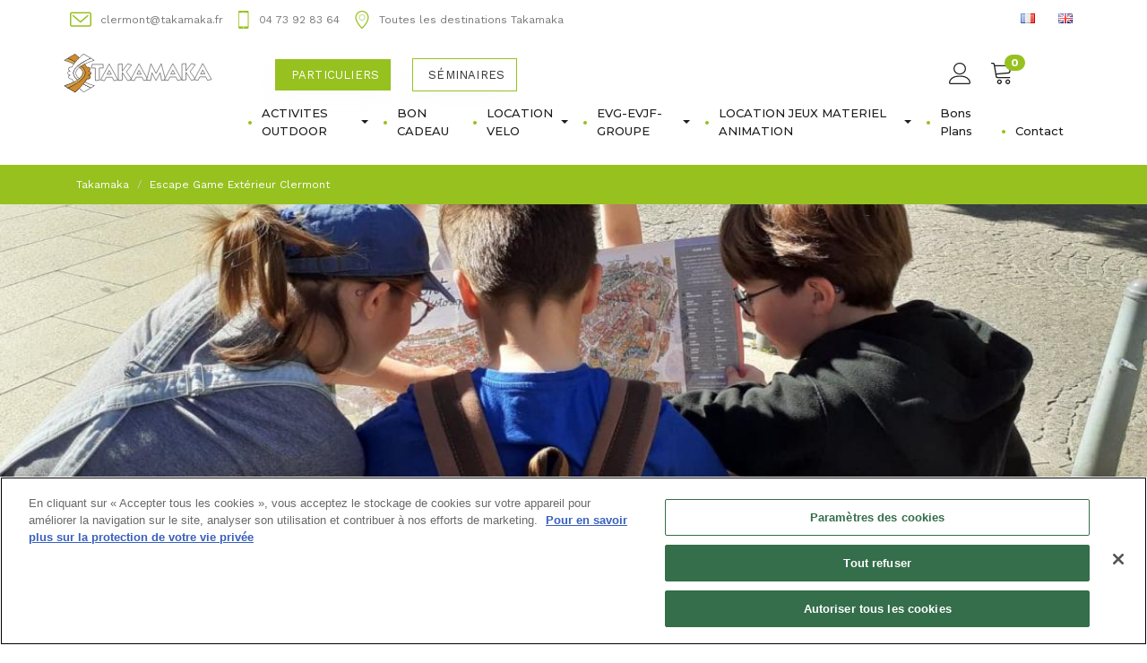

--- FILE ---
content_type: text/html; charset=UTF-8
request_url: https://clermont-ferrand.takamaka.fr/fr/produit/details/escape-game-clermont-visite/7734/escape-city-enfants
body_size: 12947
content:
<!DOCTYPE html>
<html lang="fr">
    <head>
        <title>Escape City Enfants</title>
        <link rel="shortcut icon" href="/build/images/favicon.ico?202410171659" />
        <link rel="apple-touch-icon" href="/build/images/apple-touch-icon.png?202410171659" />
        <meta http-equiv="Content-Type" content="text/html; charset=utf-8"/>
        <meta http-equiv="X-UA-Compatible" content="IE=edge"/>
        <meta name="viewport" content="width=device-width, initial-scale=1">
        <meta name="description" content="    Visitez Clermont-Ferrand de manière ludique avec notre escape game en plein air. Partez dans le coeur historique de la ville avec votre sac à la recherche d&#039;indices pour résoudre les énigmes et avancer dans le jeu."/>
        <meta name="keywords" content="    escape game, auvergne, découverte, ville, Clermont-ferrand" />
            <script>
        window.dataLayer = window.dataLayer || [];
        function gtag(){dataLayer.push(arguments);}

        gtag('consent', 'default', {
            'ad_storage': 'denied',
            'ad_user_data': 'denied',
            'ad_personalization': 'denied',
            'analytics_storage': 'denied'
        });
    </script>

    <!-- Google Tag Manager -->
    <script>(function(w,d,s,l,i){w[l]=w[l]||[];w[l].push({'gtm.start':
                new Date().getTime(),event:'gtm.js'});var f=d.getElementsByTagName(s)[0],
            j=d.createElement(s),dl=l!='dataLayer'?'&l='+l:'';j.async=true;j.src=
            'https://www.googletagmanager.com/gtm.js?id='+i+dl;f.parentNode.insertBefore(j,f);
        })(window,document,'script','dataLayer','G-68F9LHHVVR');</script>
    <!-- End Google Tag Manager -->
            <script type="text/javascript" src="https://cookie-cdn.cookiepro.com/consent/cbb5d3fe-6d51-4dd5-ad82-b058c17b4819/OtAutoBlock.js" ></script>
    <script src="https://cookie-cdn.cookiepro.com/scripttemplates/otSDKStub.js"  type="text/javascript" charset="UTF-8" data-domain-script="cbb5d3fe-6d51-4dd5-ad82-b058c17b4819" ></script>
    <script type="text/javascript">
        function OptanonWrapper() { }
    </script>
        <!--[if (lt IE 9)]><script src="https://cdnjs.cloudflare.com/ajax/libs/tiny-slider/2.9.3/min/tiny-slider.helper.ie8.js"></script><![endif]-->
        <link rel="stylesheet" href="/build/478.7a074e44.css?202410171659"><link rel="stylesheet" href="/build/frontend_app_desktop.5615b138.css?202410171659">
        <script src="/build/runtime.f3575a88.js?202410171659"></script><script src="/build/478.982f2644.js?202410171659"></script><script src="/build/frontend_app_desktop.20de60e7.js?202410171659"></script>
                    <script type="text/javascript" src="https://maps.googleapis.com/maps/api/js?key=AIzaSyCSZCZ44b8-BmM7jbHGCCjfHOZPlxIkfkc"></script>
    </head>
    <body class="agence-clermont-ferrand site-particulier" data-agence="clermont-ferrand">
        <div id="page-start-anchor"></div>
        
<aside>
    <div id="takcanva-mobile" class="bs-canvas-overlay p-fixed">
        <nav id="takcanva-nav" class="bs-canvas-menu navbar navmenu" role="navigation">

            <div class="bs-canvas-header">
                <button class="btn btn-close bg-primary">
                <span class="close-icon">
                    <svg width="36" height="36" viewBox="0 0 20 20" xmlns="http://www.w3.org/2000/svg">
                        <path fill="none" stroke="#fff" stroke-width="1.06" d="M16,16 L4,4" />
                        <path fill="none" stroke="#fff" stroke-width="1.06" d="M16,4 L4,16" />
                    </svg>
                </span>
                </button>
            </div>

            <div class="bs-canvas-menu-content bg-light">

                <ul class="nav navbar-nav">
                    <li role="separator" class="divider"></li>

                                                                        <li class="nav-item">
                                <a href="/fr/panier" class="btn-">
                                    <svg xmlns="http://www.w3.org/2000/svg" width="23" height="24" viewBox="0 0 23 24">
                                        <path fill="" d="M9.33333333,18.6666667 C10.804,18.6666667 12,19.8626667 12,21.3333333 C12,22.804 10.804,24 9.33333333,24 C7.86266667,24 6.66666667,22.804 6.66666667,21.3333333 C6.66666667,19.8626667 7.86266667,18.6666667 9.33333333,18.6666667 Z M18.6666667,18.6666667 C20.1373333,18.6666667 21.3333333,19.8626667 21.3333333,21.3333333 C21.3333333,22.804 20.1373333,24 18.6666667,24 C17.196,24 16,22.804 16,21.3333333 C16,19.8626667 17.196,18.6666667 18.6666667,18.6666667 Z M9.33333333,20 C8.59866667,20 8,20.5986667 8,21.3333333 C8,22.068 8.59866667,22.6666667 9.33333333,22.6666667 C10.068,22.6666667 10.6666667,22.068 10.6666667,21.3333333 C10.6666667,20.5986667 10.068,20 9.33333333,20 Z M18.6666667,20 C17.932,20 17.3333333,20.5986667 17.3333333,21.3333333 C17.3333333,22.068 17.932,22.6666667 18.6666667,22.6666667 C19.4013333,22.6666667 20,22.068 20,21.3333333 C20,20.5986667 19.4013333,20 18.6666667,20 Z M2,-2.34479103e-13 C3.06533333,-2.34479103e-13 4.036,0.822666667 4.21066667,1.872 L4.21066667,1.872 L4.34266667,2.66666667 L20.6666667,2.66666667 C21.212,2.66666667 21.7173333,2.89333333 22.052,3.28933333 L22.052,3.28933333 C22.388,3.68266667 22.528,4.21866667 22.4386667,4.75733333 L22.4386667,4.75733333 L21.544,10.1266667 C21.3733333,11.1506667 20.4293333,12.0226667 19.396,12.112 L19.396,12.112 L6.10933333,13.268 L6.43866667,15.2413333 C6.50533333,15.6453333 6.924,16 7.33333333,16 L7.33333333,16 L20.6666667,16 C21.0346667,16 21.3333333,16.2986667 21.3333333,16.6666667 C21.3333333,17.0346667 21.0346667,17.3333333 20.6666667,17.3333333 L20.6666667,17.3333333 L7.33333333,17.3333333 C6.268,17.3333333 5.29733333,16.5106667 5.12266667,15.4613333 L5.12266667,15.4613333 L2.89466667,2.092 C2.828,1.688 2.40933333,1.33333333 2,1.33333333 L2,1.33333333 L0.666666667,1.33333333 C0.298666667,1.33333333 2.77111667e-13,1.03466667 2.77111667e-13,0.666666667 C2.77111667e-13,0.298666667 0.298666667,-2.34479103e-13 0.666666667,-2.34479103e-13 L0.666666667,-2.34479103e-13 Z M20.6653333,3.99866667 L4.564,3.99866667 L5.88933333,11.948 L19.28,10.784 C19.7066667,10.7466667 20.1573333,10.3293333 20.228,9.908 L20.228,9.908 L21.1226667,4.53866667 C21.1466667,4.384 21.1146667,4.24666667 21.0333333,4.14933333 C20.952,4.052 20.8213333,3.99866667 20.6653333,3.99866667 L20.6653333,3.99866667 Z"/>
                                    </svg>
                                    Mon panier (0)
                                </a>
                            </li>
                                                <li class="nav-item">
                            <a href="/fr/login#content-site" class="btn-user">
                                <svg xmlns="http://www.w3.org/2000/svg" width="24" height="24" viewBox="0 0 24 24">
                                    <path fill="" d="M12,14.4 C14.6816842,14.4 16.9793684,14.796 18.8286316,15.5772 C20.3431579,16.2168 21.5621053,17.112 22.4526316,18.24 C23.9823158,20.178 24,22.1184 24,22.2 C24,23.1924 23.1498947,24 22.1052632,24 L1.89473684,24 C0.850105263,24 0,23.1924 0,22.2 L0.000678549708,22.1594475 C0.00907789474,21.8596907 0.119663158,20.0488 1.54736842,18.24 C2.43789474,17.112 3.65684211,16.2156 5.17136842,15.5772 C7.02063158,14.796 9.31831579,14.4 12,14.4 Z M12,15.6 C7.59536842,15.6 4.34526316,16.7436 2.60084211,18.9072 C1.29347368,20.5284 1.26442105,22.1856 1.26315789,22.2024 C1.26315789,22.5312 1.54610526,22.8 1.89473684,22.8 L22.1052632,22.8 C22.4538947,22.8 22.7368421,22.5312 22.7368421,22.2 C22.7368421,22.1856 22.7077895,20.5284 21.3991579,18.9072 C19.6534737,16.7436 16.4033684,15.6 12,15.6 Z M12,0 C15.8311579,0 18.9473684,2.9604 18.9473684,6.6 C18.9473684,10.2396 15.8311579,13.2 12,13.2 C8.16884211,13.2 5.05263158,10.2396 5.05263158,6.6 C5.05263158,2.9604 8.16884211,0 12,0 Z M12,1.2 C8.86610526,1.2 6.31578947,3.6228 6.31578947,6.6 C6.31578947,9.5772 8.86610526,12 12,12 C15.1338947,12 17.6842105,9.5772 17.6842105,6.6 C17.6842105,3.6228 15.1338947,1.2 12,1.2 Z"/>
                                </svg>
                                Connexion
                            </a>
                        </li>
                    
                    <li role="separator" class="divider"></li>

                    <li><a href="/fr/">Particuliers</a></li>
                    <li><a href="/fr/seminaire">Séminaires</a></li>


                    <li role="separator" class="divider"></li>

                                                            <li class="dropdown">
            <a href="/fr/p/outdoor-activite-clermont" class="dropdown-toggle" data-toggle="dropdown" role="button" aria-haspopup="true" aria-expanded="false">ACTIVITES OUTDOOR <span class="caret"></span></a>
            <ul class="dropdown-menu">
                                                    <li><a href="/fr/p/chien-traineau-auvergne">Chiens de Traineau</a></li>
    
                                                    <li><a href="/fr/p/cani-kart-auvergne">Cani kart</a></li>
    
                                                    <li><a href="/fr/p/Canoe-Auvergne">Canoë</a></li>
    
                                                    <li><a href="/fr/p/cani-rando-auvergne">Cani Rando</a></li>
    
                                                    <li><a href="/fr/p/canyoning-auvergne">Canyoning</a></li>
    
                                                    <li><a href="/fr/p/escalade-auvergne">Escalade</a></li>
    
                                                    <li><a href="/fr/p/escape-game-clermont-visite">Escape City</a></li>
    
                                                    <li><a href="/fr/p/montgolfiere-auvergne">Montgolfière</a></li>
    
                                                    <li><a href="/fr/p/paramoteur-puy-de-dome">Paramoteur</a></li>
    
                                                    <li><a href="/fr/p/parapente-puy-de-dome">Parapente</a></li>
    
                                                    <li><a href="/fr/p/quad-clermont-auvergne">Quad</a></li>
    
                                                    <li><a href="/fr/p/clermont-quad-bike-auvergne">Quad Bike</a></li>
    
                                                    <li><a href="/fr/p/Quad-bike-sancy">Quad Bike Sur Neige</a></li>
    
                                                    <li><a href="/fr/p/randonnee-raquette-clermont">Randonnée Raquette</a></li>
    
                                                    <li><a href="/fr/p/via-ferrata-clermont-auvergne">Via Ferrata</a></li>
    
                                                    <li><a href="/fr/p/electrique-VTT-Clermont">VTT électrique - ebikes</a></li>
    
                            </ul>
        </li>
    
                                                            <li><a href="/fr/p/Bon-cadeau">BON CADEAU</a></li>
    
                                                            <li class="dropdown">
            <a href="/fr/p/location-velo-electrique" class="dropdown-toggle" data-toggle="dropdown" role="button" aria-haspopup="true" aria-expanded="false">LOCATION VELO <span class="caret"></span></a>
            <ul class="dropdown-menu">
                                                    <li class="dropdown">
            <a href="/fr/p/location-velo-auvergne" class="dropdown-toggle" data-toggle="dropdown" role="button" aria-haspopup="true" aria-expanded="false">LOCATION VELO ORCINES <span class="caret"></span></a>
            <ul class="dropdown-menu">
                                                    <li><a href="/fr/p/location-velo-vtc-auvergne">Location VTC Orcines</a></li>
    
                                                    <li><a href="/fr/p/location-vtt-clermont">Location VTT Orcines</a></li>
    
                            </ul>
        </li>
    
                                                    <li class="dropdown">
            <a href="/fr/p/location-velo-clermont" class="dropdown-toggle" data-toggle="dropdown" role="button" aria-haspopup="true" aria-expanded="false">LOCATION VELO CLERMONT <span class="caret"></span></a>
            <ul class="dropdown-menu">
                                                    <li><a href="/fr/p/location-velo-vtc-clermont">Location VTC</a></li>
    
                                                    <li><a href="/fr/p/location-velo-route-clermont">Location Vélo Route</a></li>
    
                                                    <li><a href="/fr/p/location-vtc-auvergne">Location VTC électrique</a></li>
    
                                                    <li><a href="/fr/p/location-gravel-clermont">Location Gravel Bike</a></li>
    
                            </ul>
        </li>
    
                                                    <li><a href="/fr/p/location-velo-accessoires">LOCATION VÉLO ACCESSOIRES</a></li>
    
                            </ul>
        </li>
    
                                                            <li class="dropdown">
            <a href="/fr/p/EVG-EVJF-GROUPE-Auvergne" class="dropdown-toggle" data-toggle="dropdown" role="button" aria-haspopup="true" aria-expanded="false">EVG-EVJF-GROUPE <span class="caret"></span></a>
            <ul class="dropdown-menu">
                                                    <li><a href="/fr/p/evg-clermont">EVG CLERMONT</a></li>
    
                                                    <li><a href="/fr/p/EVJF-clermont">EVJF CLERMONT</a></li>
    
                                                    <li><a href="/fr/p/anniversaire-clermont-enfant">Anniversaire Enfants</a></li>
    
                            </ul>
        </li>
    
                                                            <li class="dropdown">
            <a href="/fr/p/location-animation-auvergne" class="dropdown-toggle" data-toggle="dropdown" role="button" aria-haspopup="true" aria-expanded="false">LOCATION JEUX MATERIEL ANIMATION <span class="caret"></span></a>
            <ul class="dropdown-menu">
                                                    <li><a href="/fr/p/location-baby-foot-auvergne">Baby Foot Géant</a></li>
    
                                                    <li><a href="/fr/p/location-jeux-bois-auvergne">Jeux en Bois</a></li>
    
                                                    <li><a href="/fr/p/location-borne-arcade-auvergne">Borne d&#039;arcade</a></li>
    
                                                    <li><a href="/fr/p/location-biathlon-auvergne">Carabine Laser</a></li>
    
                            </ul>
        </li>
    
                                                            <li><a href="/fr/p/bonsplans-takamaka-clermont">Bons Plans</a></li>
    
                                        <li><a href="/fr/contact">Contact</a></li>
                </ul>

                <ul class="nav navbar-nav info-nav">
                    <li class="info-nav_item --mobile">
                        <a href="#">
                    <span class="info-nav_icon">
                    <svg xmlns="http://www.w3.org/2000/svg" width="24" height="17" viewBox="0 0 24 17">
                        <path d="M21.7599031,-2.66453526e-14 C22.9950427,-2.66453526e-14 24,1.00334902 24,2.23651207 L24,2.23651207 L24,14.0653747 C24,15.2986372 22.9950427,16.3018868 21.7599031,16.3018868 L21.7599031,16.3018868 L2.2400969,16.3018868 C1.00495725,16.3018868 0,15.2986372 0,14.0653747 L0,14.0653747 L0,2.23651207 C0,1.00324962 1.00495725,-2.66453526e-14 2.2400969,-2.66453526e-14 L2.2400969,-2.66453526e-14 Z M21.7599031,1.49100805 L2.2400969,1.49100805 C1.82831731,1.49100805 1.49339794,1.82549085 1.49339794,2.23651207 L1.49339794,2.23651207 L1.49339794,14.0653747 C1.49339794,14.4763959 1.82831731,14.8108787 2.2400969,14.8108787 L2.2400969,14.8108787 L21.7599031,14.8108787 C22.1716827,14.8108787 22.5066021,14.4763959 22.5066021,14.0653747 L22.5066021,14.0653747 L22.5066021,2.23651207 C22.5066021,1.82549085 22.1716827,1.49100805 21.7599031,1.49100805 L21.7599031,1.49100805 Z M19.5837147,3.35268515 C19.8947365,3.08547274 20.3687222,3.11475094 20.6428296,3.41778036 C20.9167369,3.72110257 20.8868252,4.18369821 20.5760034,4.45091063 L20.5760034,4.45091063 L12.2705498,11.5907913 C12.1287942,11.7126862 11.9515248,11.7735849 11.7744554,11.7735849 C11.5973861,11.7735849 11.4202167,11.7126862 11.2784611,11.5908889 L11.2784611,11.5908889 L2.97130685,4.45100822 C2.660285,4.18369821 2.63047333,3.72120016 2.90428059,3.41787796 C3.17818789,3.11465335 3.65227361,3.08527755 3.96329545,3.35258756 L3.96329545,3.35258756 L11.7743554,10.06608 Z"/>
                    </svg>
                    </span>
                            <span class="info-nav_text">clermont@takamaka.fr</span>
                        </a>
                    </li>
                    <li class="info-nav_item --mobile">
                        <a href="#">
                    <span class="info-nav_icon">
                    <svg xmlns="http://www.w3.org/2000/svg" width="14" height="23" viewBox="0 0 14 23">
                        <path d="M11.7818894,0 L1.55011056,0 C0.697680897,0 -2.56150656e-12,0.697025182 -2.56150656e-12,1.55011056 L-2.56150656e-12,21.3992632 C-2.56150656e-12,22.2523486 0.697680897,22.9500295 1.55011056,22.9500295 L11.7818894,22.9500295 C12.6343191,22.9500295 13.332,22.25366 13.332,21.3999189 L13.332,1.55011056 C13.332,0.697025182 12.6343191,0 11.7818894,0 Z M5.02933504,1.11733858 L8.30266496,1.11733858 C8.40626795,1.11733858 8.49019949,1.20127012 8.49019949,1.30552882 C8.49019949,1.40913181 8.40626795,1.49306335 8.30266496,1.49306335 L5.02933504,1.49306335 C4.92573205,1.49306335 4.84180051,1.40913181 4.84180051,1.30552882 C4.84180051,1.20127012 4.92573205,1.11733858 5.02933504,1.11733858 Z M6.666,22.1749742 C6.23781802,22.1749742 5.89094472,21.8281009 5.89094472,21.3992632 C5.89094472,20.9704255 6.23781802,20.6242079 6.666,20.6242079 C7.09418198,20.6242079 7.44105528,20.9704255 7.44105528,21.3992632 C7.44105528,21.8281009 7.09418198,22.1749742 6.666,22.1749742 Z M12.2533486,20.0812758 L1.07865139,20.0812758 L1.07865139,2.45827602 L12.2533486,2.45827602 L12.2533486,20.0812758 Z"/>
                    </svg>
                    </span>
                            <span class="info-nav_text">04 73 92 83 64</span>
                        </a>
                    </li>
                    <li class="info-nav_item --mobile">
                        <a href="https://www.takamaka.fr/fr/#locations">
                    <span class="info-nav_icon">
                    <svg xmlns="http://www.w3.org/2000/svg" width="18" height="24" viewBox="0 0 18 24">
                        <path d="M11.9992501,0 C16.9630864,0 21,3.987 21,9.00075 C21,14.2515 16.500375,19.6215 13.2178985,23.39625 C13.2058995,23.41125 12.6786934,24 12.0284976,24 L12.0284976,24 L11.9707524,24 C11.3198067,24 10.7933506,23.41125 10.7813516,23.39625 C7.50037497,19.6215 3,14.25075 3,9.00075 C3,3.987 7.03616365,0 11.9992501,0 Z M11.9992501,1.5 C7.8648446,1.5 4.49987501,4.86525 4.49987501,9.00075 C4.49987501,13.8855 9.14048829,19.22325 11.8890092,22.386 C11.9227564,22.42125 11.9782518,22.4655 11.9857512,22.48575 C12.0254979,22.46025 12.0712441,22.42725 12.0869928,22.41225 C14.8595117,19.22325 19.500125,13.8855 19.500125,9.0015 C19.500125,4.86525 16.1359053,1.5 11.9992501,1.5 Z M12,5 C14.206,5 16,6.79466667 16,9 C16,11.2053333 14.206,13 12,13 C9.794,13 8,11.206 8,9 C8,6.794 9.794,5 12,5 Z M12,5.66666667 C10.1613333,5.66666667 8.66666667,7.16133333 8.66666667,9 C8.66666667,10.8386667 10.1613333,12.3333333 12,12.3333333 C13.8386667,12.3333333 15.3333333,10.8386667 15.3333333,9 C15.3333333,7.16133333 13.8386667,5.66666667 12,5.66666667 Z" transform="translate(-3)"/>
                    </svg>
                    </span>
                            <span class="info-nav_text">Toutes les destinations Takamaka</span>
                        </a>
                    </li>
                </ul>
            </div>
        </nav>
    </div>
</aside>

<header id="navbar-header" class="navbar-header navbar navbar-default navbar-light">
    <div class="topbar topbar-dark text-right">
        <div class="container topbar-container">
            <ul class="nav navbar-nav top-info hidden-xs">
                <li class="top-info_item">
                    <a href="/fr/contact">
                      <span class="top-info_icon">
                      <svg xmlns="http://www.w3.org/2000/svg" width="24" height="17" viewBox="0 0 24 17">
                          <path d="M21.7599031,-2.66453526e-14 C22.9950427,-2.66453526e-14 24,1.00334902 24,2.23651207 L24,2.23651207 L24,14.0653747 C24,15.2986372 22.9950427,16.3018868 21.7599031,16.3018868 L21.7599031,16.3018868 L2.2400969,16.3018868 C1.00495725,16.3018868 0,15.2986372 0,14.0653747 L0,14.0653747 L0,2.23651207 C0,1.00324962 1.00495725,-2.66453526e-14 2.2400969,-2.66453526e-14 L2.2400969,-2.66453526e-14 Z M21.7599031,1.49100805 L2.2400969,1.49100805 C1.82831731,1.49100805 1.49339794,1.82549085 1.49339794,2.23651207 L1.49339794,2.23651207 L1.49339794,14.0653747 C1.49339794,14.4763959 1.82831731,14.8108787 2.2400969,14.8108787 L2.2400969,14.8108787 L21.7599031,14.8108787 C22.1716827,14.8108787 22.5066021,14.4763959 22.5066021,14.0653747 L22.5066021,14.0653747 L22.5066021,2.23651207 C22.5066021,1.82549085 22.1716827,1.49100805 21.7599031,1.49100805 L21.7599031,1.49100805 Z M19.5837147,3.35268515 C19.8947365,3.08547274 20.3687222,3.11475094 20.6428296,3.41778036 C20.9167369,3.72110257 20.8868252,4.18369821 20.5760034,4.45091063 L20.5760034,4.45091063 L12.2705498,11.5907913 C12.1287942,11.7126862 11.9515248,11.7735849 11.7744554,11.7735849 C11.5973861,11.7735849 11.4202167,11.7126862 11.2784611,11.5908889 L11.2784611,11.5908889 L2.97130685,4.45100822 C2.660285,4.18369821 2.63047333,3.72120016 2.90428059,3.41787796 C3.17818789,3.11465335 3.65227361,3.08527755 3.96329545,3.35258756 L3.96329545,3.35258756 L11.7743554,10.06608 Z"/>
                      </svg>
                      </span>
                        <span class="top-info_text">clermont@takamaka.fr</span>
                    </a>
                </li>
                <li class="top-info_item">
                    <a href="/fr/contact">
                      <span class="top-info_icon">
                      <svg xmlns="http://www.w3.org/2000/svg" width="14" height="23" viewBox="0 0 14 23">
                          <path d="M11.7818894,0 L1.55011056,0 C0.697680897,0 -2.56150656e-12,0.697025182 -2.56150656e-12,1.55011056 L-2.56150656e-12,21.3992632 C-2.56150656e-12,22.2523486 0.697680897,22.9500295 1.55011056,22.9500295 L11.7818894,22.9500295 C12.6343191,22.9500295 13.332,22.25366 13.332,21.3999189 L13.332,1.55011056 C13.332,0.697025182 12.6343191,0 11.7818894,0 Z M5.02933504,1.11733858 L8.30266496,1.11733858 C8.40626795,1.11733858 8.49019949,1.20127012 8.49019949,1.30552882 C8.49019949,1.40913181 8.40626795,1.49306335 8.30266496,1.49306335 L5.02933504,1.49306335 C4.92573205,1.49306335 4.84180051,1.40913181 4.84180051,1.30552882 C4.84180051,1.20127012 4.92573205,1.11733858 5.02933504,1.11733858 Z M6.666,22.1749742 C6.23781802,22.1749742 5.89094472,21.8281009 5.89094472,21.3992632 C5.89094472,20.9704255 6.23781802,20.6242079 6.666,20.6242079 C7.09418198,20.6242079 7.44105528,20.9704255 7.44105528,21.3992632 C7.44105528,21.8281009 7.09418198,22.1749742 6.666,22.1749742 Z M12.2533486,20.0812758 L1.07865139,20.0812758 L1.07865139,2.45827602 L12.2533486,2.45827602 L12.2533486,20.0812758 Z"/>
                      </svg>
                      </span>
                        <span class="top-info_text">04 73 92 83 64</span>
                    </a>
                </li>
                <li class="top-info_item">
                    <a href="https://www.takamaka.fr/fr/#locations">
                      <span class="top-info_icon">
                      <svg xmlns="http://www.w3.org/2000/svg" width="18" height="24" viewBox="0 0 18 24">
                          <path d="M11.9992501,0 C16.9630864,0 21,3.987 21,9.00075 C21,14.2515 16.500375,19.6215 13.2178985,23.39625 C13.2058995,23.41125 12.6786934,24 12.0284976,24 L12.0284976,24 L11.9707524,24 C11.3198067,24 10.7933506,23.41125 10.7813516,23.39625 C7.50037497,19.6215 3,14.25075 3,9.00075 C3,3.987 7.03616365,0 11.9992501,0 Z M11.9992501,1.5 C7.8648446,1.5 4.49987501,4.86525 4.49987501,9.00075 C4.49987501,13.8855 9.14048829,19.22325 11.8890092,22.386 C11.9227564,22.42125 11.9782518,22.4655 11.9857512,22.48575 C12.0254979,22.46025 12.0712441,22.42725 12.0869928,22.41225 C14.8595117,19.22325 19.500125,13.8855 19.500125,9.0015 C19.500125,4.86525 16.1359053,1.5 11.9992501,1.5 Z M12,5 C14.206,5 16,6.79466667 16,9 C16,11.2053333 14.206,13 12,13 C9.794,13 8,11.206 8,9 C8,6.794 9.794,5 12,5 Z M12,5.66666667 C10.1613333,5.66666667 8.66666667,7.16133333 8.66666667,9 C8.66666667,10.8386667 10.1613333,12.3333333 12,12.3333333 C13.8386667,12.3333333 15.3333333,10.8386667 15.3333333,9 C15.3333333,7.16133333 13.8386667,5.66666667 12,5.66666667 Z" transform="translate(-3)"/>
                      </svg>
                      </span>
                        <span class="top-info_text">Toutes les destinations Takamaka</span>
                    </a>
                </li>
            </ul>
            <div class="top-user-lang">
                <ul class="nav top-user list-inline hidden-xs">
                                    </ul>

                <ul class="nav top-lang list-inline">
                                                                        <li><a href="/fr/"><span><img class="flag" src="/build/images/fr.png?202410171659" alt="FR"></span></a></li>
                                                                                                <li><a href="/en/"><span><img class="flag" src="/build/images/en.png?202410171659" alt="EN"></span></a></li>
                                                            </ul>
            </div>
        </div>
    </div>

    <div class="navbar navbar-default navbar-light" role="navigation">
        <div class="container main-menu-container">
            <div id="local-brand" class="navbar-brand">
                <a class="site-logo" href="/fr/">
                    <img class="fit__contain" src="/build/images/takamaka-logo.svg?202410171659" alt="Takamaka Sports et Nature">
                </a>
            </div>
            <div class="menu-wrapper">
                <div class="tool-bar text-right">
                    <div class="hidden-xs hidden-sm">
                        <a href="/fr/" class="btn-lg btn-primary btn-down-arrow">Particuliers</a>
                        <a href="/fr/seminaire" class="btn-lg btn-default btn-spaced">Séminaires</a>
                    </div>

                    <div class="search-form hidden-xs text-right" style="visibility: hidden">
                        <!-- The form -->
                        <input class="form-control" type="text" name="search" id="search" placeholder="Quelle aventure souhaitez-vous vivre?">
                        <button class="btn btn-search" type="submit"><i class="">
                                <svg xmlns="http://www.w3.org/2000/svg" width="24" height="24" viewBox="0 0 24 24">
                                    <path fill="" d="M23.7896787,22.7109375 C23.9298936,22.8515632 24,23.0273427 24,23.2382812 C24,23.4492198 23.9298936,23.6249993 23.7896787,23.765625 C23.6338843,23.9218758 23.4547235,24 23.2521908,24 C23.0496582,24 22.8704974,23.9218758 22.714703,23.765625 L15.4703019,16.453125 C14.6445918,17.1718786 13.7098397,17.734373 12.6660175,18.140625 C11.6221954,18.546877 10.5160721,18.75 9.34761441,18.75 C8.05452129,18.75 6.83934356,18.5039087 5.70204479,18.0117188 C4.56474602,17.5195288 3.57157192,16.8515667 2.7224927,16.0078125 C1.87341348,15.1640583 1.20740261,14.1718807 0.724440117,13.03125 C0.241477624,11.8906193 0,10.6718815 0,9.375 C0,8.07811852 0.241477624,6.8593807 0.724440117,5.71875 C1.20740261,4.5781193 1.87341348,3.58594172 2.7224927,2.7421875 C3.57157192,1.89843328 4.56474602,1.23047121 5.70204479,0.73828125 C6.83934356,0.246091289 8.05452129,0 9.34761441,0 C10.6251281,0 11.8325162,0.246091289 12.969815,0.73828125 C14.1071138,1.23047121 15.1002879,1.89843328 15.9493671,2.7421875 C16.7984463,3.58594172 17.468352,4.5781193 17.9591042,5.71875 C18.4498564,6.8593807 18.6952288,8.07811852 18.6952288,9.375 C18.6952288,10.5156307 18.5004888,11.5976511 18.1110029,12.6210938 C17.721517,13.6445364 17.1918242,14.5624959 16.5219085,15.375 L23.7896787,22.7109375 Z M9.34761441,17.2734375 C10.4225954,17.2734375 11.4391383,17.0664083 12.3972736,16.6523438 C13.3554089,16.2382792 14.1888962,15.6718786 14.8977605,14.953125 C15.6066248,14.2343714 16.167476,13.3984423 16.5803311,12.4453125 C16.9931861,11.4921827 17.1996105,10.4687555 17.1996105,9.375 C17.1996105,8.28124453 16.9931861,7.25781727 16.5803311,6.3046875 C16.167476,5.35155773 15.6066248,4.51562859 14.8977605,3.796875 C14.1888962,3.07812141 13.3554089,2.51172082 12.3972736,2.09765625 C11.4391383,1.68359168 10.4225954,1.4765625 9.34761441,1.4765625 C8.25705394,1.4765625 7.23272144,1.68359168 6.27458617,2.09765625 C5.31645091,2.51172082 4.48296362,3.07812141 3.77409932,3.796875 C3.06523501,4.51562859 2.50438376,5.35155773 2.09152872,6.3046875 C1.67867369,7.25781727 1.47224927,8.28124453 1.47224927,9.375 C1.47224927,10.4687555 1.67867369,11.4921827 2.09152872,12.4453125 C2.50438376,13.3984423 3.06523501,14.2343714 3.77409932,14.953125 C4.48296362,15.6718786 5.31645091,16.2382792 6.27458617,16.6523438 C7.23272144,17.0664083 8.25705394,17.2734375 9.34761441,17.2734375 Z"/>
                                </svg>
                            </i></button>
                    </div>

                    <div class="btn-group">
                        <a href="/fr/login#content-site" class="btn btn-user">
                            <svg xmlns="http://www.w3.org/2000/svg" width="24" height="24" viewBox="0 0 24 24">
                                <path fill="" d="M12,14.4 C14.6816842,14.4 16.9793684,14.796 18.8286316,15.5772 C20.3431579,16.2168 21.5621053,17.112 22.4526316,18.24 C23.9823158,20.178 24,22.1184 24,22.2 C24,23.1924 23.1498947,24 22.1052632,24 L1.89473684,24 C0.850105263,24 0,23.1924 0,22.2 L0.000678549708,22.1594475 C0.00907789474,21.8596907 0.119663158,20.0488 1.54736842,18.24 C2.43789474,17.112 3.65684211,16.2156 5.17136842,15.5772 C7.02063158,14.796 9.31831579,14.4 12,14.4 Z M12,15.6 C7.59536842,15.6 4.34526316,16.7436 2.60084211,18.9072 C1.29347368,20.5284 1.26442105,22.1856 1.26315789,22.2024 C1.26315789,22.5312 1.54610526,22.8 1.89473684,22.8 L22.1052632,22.8 C22.4538947,22.8 22.7368421,22.5312 22.7368421,22.2 C22.7368421,22.1856 22.7077895,20.5284 21.3991579,18.9072 C19.6534737,16.7436 16.4033684,15.6 12,15.6 Z M12,0 C15.8311579,0 18.9473684,2.9604 18.9473684,6.6 C18.9473684,10.2396 15.8311579,13.2 12,13.2 C8.16884211,13.2 5.05263158,10.2396 5.05263158,6.6 C5.05263158,2.9604 8.16884211,0 12,0 Z M12,1.2 C8.86610526,1.2 6.31578947,3.6228 6.31578947,6.6 C6.31578947,9.5772 8.86610526,12 12,12 C15.1338947,12 17.6842105,9.5772 17.6842105,6.6 C17.6842105,3.6228 15.1338947,1.2 12,1.2 Z"/>
                            </svg>
                        </a>
                                                    <a href="/fr/panier" class="btn btn-cart" data-count-articles="0">
                                <svg xmlns="http://www.w3.org/2000/svg" width="23" height="24" viewBox="0 0 23 24">
                                    <path fill="" d="M9.33333333,18.6666667 C10.804,18.6666667 12,19.8626667 12,21.3333333 C12,22.804 10.804,24 9.33333333,24 C7.86266667,24 6.66666667,22.804 6.66666667,21.3333333 C6.66666667,19.8626667 7.86266667,18.6666667 9.33333333,18.6666667 Z M18.6666667,18.6666667 C20.1373333,18.6666667 21.3333333,19.8626667 21.3333333,21.3333333 C21.3333333,22.804 20.1373333,24 18.6666667,24 C17.196,24 16,22.804 16,21.3333333 C16,19.8626667 17.196,18.6666667 18.6666667,18.6666667 Z M9.33333333,20 C8.59866667,20 8,20.5986667 8,21.3333333 C8,22.068 8.59866667,22.6666667 9.33333333,22.6666667 C10.068,22.6666667 10.6666667,22.068 10.6666667,21.3333333 C10.6666667,20.5986667 10.068,20 9.33333333,20 Z M18.6666667,20 C17.932,20 17.3333333,20.5986667 17.3333333,21.3333333 C17.3333333,22.068 17.932,22.6666667 18.6666667,22.6666667 C19.4013333,22.6666667 20,22.068 20,21.3333333 C20,20.5986667 19.4013333,20 18.6666667,20 Z M2,-2.34479103e-13 C3.06533333,-2.34479103e-13 4.036,0.822666667 4.21066667,1.872 L4.21066667,1.872 L4.34266667,2.66666667 L20.6666667,2.66666667 C21.212,2.66666667 21.7173333,2.89333333 22.052,3.28933333 L22.052,3.28933333 C22.388,3.68266667 22.528,4.21866667 22.4386667,4.75733333 L22.4386667,4.75733333 L21.544,10.1266667 C21.3733333,11.1506667 20.4293333,12.0226667 19.396,12.112 L19.396,12.112 L6.10933333,13.268 L6.43866667,15.2413333 C6.50533333,15.6453333 6.924,16 7.33333333,16 L7.33333333,16 L20.6666667,16 C21.0346667,16 21.3333333,16.2986667 21.3333333,16.6666667 C21.3333333,17.0346667 21.0346667,17.3333333 20.6666667,17.3333333 L20.6666667,17.3333333 L7.33333333,17.3333333 C6.268,17.3333333 5.29733333,16.5106667 5.12266667,15.4613333 L5.12266667,15.4613333 L2.89466667,2.092 C2.828,1.688 2.40933333,1.33333333 2,1.33333333 L2,1.33333333 L0.666666667,1.33333333 C0.298666667,1.33333333 2.77111667e-13,1.03466667 2.77111667e-13,0.666666667 C2.77111667e-13,0.298666667 0.298666667,-2.34479103e-13 0.666666667,-2.34479103e-13 L0.666666667,-2.34479103e-13 Z M20.6653333,3.99866667 L4.564,3.99866667 L5.88933333,11.948 L19.28,10.784 C19.7066667,10.7466667 20.1573333,10.3293333 20.228,9.908 L20.228,9.908 L21.1226667,4.53866667 C21.1466667,4.384 21.1146667,4.24666667 21.0333333,4.14933333 C20.952,4.052 20.8213333,3.99866667 20.6653333,3.99866667 L20.6653333,3.99866667 Z"/>
                                </svg>
                                <span class="badge">0</span>
                            </a>
                                            </div>

                    <button type="button" class="navbar-toggle"  aria-expanded="false" aria-controls="navbar" data-toggle="collapse"
                            data-target=".navbar-collapsed" data-trigger="#takcanva-mobile">
                        <span class="sr-only">Toggle navigation</span>
                        <span class="icon-bar"></span>
                        <span class="icon-bar"></span>
                        <span class="icon-bar"></span>
                    </button>
                </div>

                <hr class="hidden">

                <div class="hidden-xs">
                    <nav id="main-nav" class="main-menu">
                        <ul class="nav navbar-nav navbar-collapse">
                                                                            <li class="dropdown">
            <a href="/fr/p/outdoor-activite-clermont" class="dropdown-toggle" data-toggle="dropdown" role="button" aria-haspopup="true" aria-expanded="false">ACTIVITES OUTDOOR <span class="caret"></span></a>
            <ul class="dropdown-menu">
                                                    <li><a href="/fr/p/chien-traineau-auvergne">Chiens de Traineau</a></li>
    
                                                    <li><a href="/fr/p/cani-kart-auvergne">Cani kart</a></li>
    
                                                    <li><a href="/fr/p/Canoe-Auvergne">Canoë</a></li>
    
                                                    <li><a href="/fr/p/cani-rando-auvergne">Cani Rando</a></li>
    
                                                    <li><a href="/fr/p/canyoning-auvergne">Canyoning</a></li>
    
                                                    <li><a href="/fr/p/escalade-auvergne">Escalade</a></li>
    
                                                    <li><a href="/fr/p/escape-game-clermont-visite">Escape City</a></li>
    
                                                    <li><a href="/fr/p/montgolfiere-auvergne">Montgolfière</a></li>
    
                                                    <li><a href="/fr/p/paramoteur-puy-de-dome">Paramoteur</a></li>
    
                                                    <li><a href="/fr/p/parapente-puy-de-dome">Parapente</a></li>
    
                                                    <li><a href="/fr/p/quad-clermont-auvergne">Quad</a></li>
    
                                                    <li><a href="/fr/p/clermont-quad-bike-auvergne">Quad Bike</a></li>
    
                                                    <li><a href="/fr/p/Quad-bike-sancy">Quad Bike Sur Neige</a></li>
    
                                                    <li><a href="/fr/p/randonnee-raquette-clermont">Randonnée Raquette</a></li>
    
                                                    <li><a href="/fr/p/via-ferrata-clermont-auvergne">Via Ferrata</a></li>
    
                                                    <li><a href="/fr/p/electrique-VTT-Clermont">VTT électrique - ebikes</a></li>
    
                            </ul>
        </li>
    
                                                                            <li><a href="/fr/p/Bon-cadeau">BON CADEAU</a></li>
    
                                                                            <li class="dropdown">
            <a href="/fr/p/location-velo-electrique" class="dropdown-toggle" data-toggle="dropdown" role="button" aria-haspopup="true" aria-expanded="false">LOCATION VELO <span class="caret"></span></a>
            <ul class="dropdown-menu">
                                                    <li class="dropdown">
            <a href="/fr/p/location-velo-auvergne" class="dropdown-toggle" data-toggle="dropdown" role="button" aria-haspopup="true" aria-expanded="false">LOCATION VELO ORCINES <span class="caret"></span></a>
            <ul class="dropdown-menu">
                                                    <li><a href="/fr/p/location-velo-vtc-auvergne">Location VTC Orcines</a></li>
    
                                                    <li><a href="/fr/p/location-vtt-clermont">Location VTT Orcines</a></li>
    
                            </ul>
        </li>
    
                                                    <li class="dropdown">
            <a href="/fr/p/location-velo-clermont" class="dropdown-toggle" data-toggle="dropdown" role="button" aria-haspopup="true" aria-expanded="false">LOCATION VELO CLERMONT <span class="caret"></span></a>
            <ul class="dropdown-menu">
                                                    <li><a href="/fr/p/location-velo-vtc-clermont">Location VTC</a></li>
    
                                                    <li><a href="/fr/p/location-velo-route-clermont">Location Vélo Route</a></li>
    
                                                    <li><a href="/fr/p/location-vtc-auvergne">Location VTC électrique</a></li>
    
                                                    <li><a href="/fr/p/location-gravel-clermont">Location Gravel Bike</a></li>
    
                            </ul>
        </li>
    
                                                    <li><a href="/fr/p/location-velo-accessoires">LOCATION VÉLO ACCESSOIRES</a></li>
    
                            </ul>
        </li>
    
                                                                            <li class="dropdown">
            <a href="/fr/p/EVG-EVJF-GROUPE-Auvergne" class="dropdown-toggle" data-toggle="dropdown" role="button" aria-haspopup="true" aria-expanded="false">EVG-EVJF-GROUPE <span class="caret"></span></a>
            <ul class="dropdown-menu">
                                                    <li><a href="/fr/p/evg-clermont">EVG CLERMONT</a></li>
    
                                                    <li><a href="/fr/p/EVJF-clermont">EVJF CLERMONT</a></li>
    
                                                    <li><a href="/fr/p/anniversaire-clermont-enfant">Anniversaire Enfants</a></li>
    
                            </ul>
        </li>
    
                                                                            <li class="dropdown">
            <a href="/fr/p/location-animation-auvergne" class="dropdown-toggle" data-toggle="dropdown" role="button" aria-haspopup="true" aria-expanded="false">LOCATION JEUX MATERIEL ANIMATION <span class="caret"></span></a>
            <ul class="dropdown-menu">
                                                    <li><a href="/fr/p/location-baby-foot-auvergne">Baby Foot Géant</a></li>
    
                                                    <li><a href="/fr/p/location-jeux-bois-auvergne">Jeux en Bois</a></li>
    
                                                    <li><a href="/fr/p/location-borne-arcade-auvergne">Borne d&#039;arcade</a></li>
    
                                                    <li><a href="/fr/p/location-biathlon-auvergne">Carabine Laser</a></li>
    
                            </ul>
        </li>
    
                                                                            <li><a href="/fr/p/bonsplans-takamaka-clermont">Bons Plans</a></li>
    
                                                        <li><a href="/fr/contact">Contact</a></li>
                        </ul>
                    </nav>
                </div>
            </div>
        </div>
    </div>
</header>


        <div id="content-site">
            



                        <section id="breadcrumbs" class="bg-primary">
            <div class="container">
                <ul class="breadcrumb text-light no-bg">
                                            <li><a class="text-light" href="/fr/">Takamaka</a></li>
                        <li><a class="text-light" href="/fr/p/escape-game-clermont-visite">Escape Game Extérieur Clermont</a></li>
                                    </ul>
            </div>
        </section>
    
    <section id="activity-intro" class="section">
        <img src="/cdata/produit/7734/photo/l.jpg?v=1713190619" alt="Escape&#x20;City&#x20;Enfants" class="fit__cover top-slider--banner-img" />

        <div class="container activity-container pad-bot-60">
            <div class="activity-introduction bg-light">
                <div class="activity-top-wrapper">
                    <div class="activity-top-intro">
                        <div class="activity-card--grade">
                                                    </div>

                                                    <span class="activity-duration">2.0 heures</span>
                                            </div>
                    <h1 class="activity-title">Escape City Enfants</h1>

                        <div class="activity-sub-title">
        <div class="activity-sub-left">
        </div>
        <div class="activity-sub-right">
                            <a class="btn-lg btn-success action-achat-bon-achat" href="/fr/panier/bon-achat/ajout/7734" onclick="return openModal(this);" role="button">
                    Offrir
                    <span class="gift-icon">
                                    <svg xmlns="http://www.w3.org/2000/svg" width="24" height="24" viewBox="0 0 24 24">
                                        <path fill="#ffffff" d="M17.0658507,-4.97379915e-14 C18.1711082,-4.97379915e-14 19.0699314,0.897 19.0699314,2.00001562 C19.0699314,2.46098437 18.9085885,2.91098437 18.6160107,3.26803125 C18.6119712,3.27201562 18.6089651,3.27703125 18.6049727,3.28101562 C18.0228123,4.02317655 16.9102839,4.58625441 15.7377664,5.00139019 L22.5770609,5.00001562 C22.8536219,5.00001562 23.0780458,5.22398437 23.0780458,5.50003125 L23.0780458,5.50003125 L23.0780458,9.50001562 C23.0780458,9.77601562 22.8535749,10.0000312 22.5770139,10.0000312 L22.5770139,10.0000312 L22.0752822,10 L22.0760759,23.4999844 C22.0760759,23.7453177 21.8987162,23.949577 21.6650653,23.9919391 L21.575044,24 L1.53437795,24 C1.25781698,24 1.03334604,23.7759844 1.03334604,23.5000312 L1.03334604,23.5000312 L1.0332822,10 L0.53231412,10.0000312 C0.286482141,10.0000312 0.081807721,9.82303125 0.0393594792,9.5898543 L0.0312822027,9.50001562 L0.0312822027,5.50003125 C0.0312822027,5.22403125 0.255753144,5.00001562 0.53231412,5.00001562 L0.53231412,5.00001562 L7.37356902,5.00147853 C6.19995183,4.58623552 5.08602477,4.0228238 4.503369,3.28003125 C4.5003629,3.27604687 4.4973568,3.27103125 4.49336433,3.26803125 C4.20078649,2.91103125 4.0394436,2.46103125 4.0394436,2.00001562 C4.0394436,0.897 4.93826677,-4.52970994e-14 6.04352429,-4.52970994e-14 C6.17677896,-4.52970994e-14 6.30604116,0.012984375 6.43229726,0.038015625 C8.10808995,0.321237372 10.4707892,2.1061553 11.555361,4.06695919 C12.6400003,2.10605658 15.0046316,0.320693162 16.6910749,0.035015625 C16.8033338,0.012984375 16.932596,-4.97379915e-14 17.0658507,-4.97379915e-14 Z M11.0532822,10 L2.0352822,10 L2.0353629,23.0000156 L11.0532822,23 L11.0532822,10 Z M21.0732822,10 L12.0552822,10 L12.0552822,23 L21.0740121,23.0000156 L21.0732822,10 Z M11.0532822,6 L1.03334604,6 L1.03334604,9 L11.0532822,9 L11.0532822,6 Z M22.076029,6 L12.0552822,6 L12.0552822,9 L22.076029,9 L22.076029,6 Z M6.04347732,1.00003125 C5.49138872,1.00003125 5.04146046,1.44801562 5.04146046,2.00001562 C5.04146046,2.22398437 5.1136068,2.43501562 5.24986757,2.61 C5.25991921,2.62101562 5.26992388,2.63203125 5.27894217,2.64501562 C6.14671799,3.789 9.09170722,4.53801562 10.8361832,4.85901562 C10.0215308,3.08901562 7.75394684,1.27504687 6.25188443,1.02103125 C6.17475924,1.00701562 6.10961147,1.00003125 6.04347732,1.00003125 Z M17.0658507,1.00003125 C16.9997166,1.00003125 16.9345688,1.00701562 16.8714407,1.01901562 C15.3573539,1.275 13.0887367,3.08798437 12.2730978,4.86 C14.0186542,4.539 16.9636434,3.78801562 17.8303859,2.646 C17.8394042,2.63296875 17.8494558,2.622 17.8594605,2.61098437 C17.9957682,2.43398437 18.0678676,2.22398437 18.0678676,2.00001562 C18.0678676,1.44801562 17.6179863,1.00003125 17.0658507,1.00003125 Z"/>
                                    </svg>
                                </span>
                </a>
                <a class="btn-lg btn-primary" href="/fr/panier/reservation/ajout/7734" role="button">Reserver</a>
                        <div class="activity-price">
                <span class="activity-price--text">A partir de</span>
                                    <a class="btn-lg btn-warning" href="/fr/panier/reservation/ajout/7734" role="button">60.00€</a>
                            </div>
        </div>
    </div>

                </div>

                <div class="activity-intro-description pad-top-60 pad-bot-60">

                    <div class="col-sm-7 activity-intro-text pad-bot-60">
                        <p>Partez d&eacute;couvrir le centre historique de Clermont-Ferrand avec votre sac &agrave; dos et r&eacute;solvez les diff&eacute;rentes &eacute;nigmes pour progresser dans le jeu.</p>
<p>&nbsp;</p>
<p><strong>Temps de pratique&nbsp;</strong>: 2h environ</p>
<div class="description_produit">
<p><strong>Reserv&eacute;&nbsp;aux enfants</strong>&nbsp;</p>
<p><strong>Effectif</strong>&nbsp;: maximum&nbsp;5 enfants par sac &agrave; dos et minimum un adulte accompagnateur par sac</p>
<p><strong>Lieu de pratique</strong>&nbsp;:&nbsp;D&eacute;part de la boutique Takamaka (16 rue de la Coifferie &agrave; Clermont-Ferrand) puis dans le centre historique de Clermont.</p>
<p>&nbsp;</p>
<p><strong><img src="https://annecy.takamaka.fr/images/content/annecy/INDIVIDUEL/check.jpg" alt="" width="56" height="34" />L'activit&eacute; comprend :</strong></p>
<ul>
<li>Le&nbsp;sac &agrave; dos (avec &eacute;nigmes et cadenas)</li>
<li>Un plan de la ville&nbsp;</li>
</ul>
<p>&nbsp;</p>
<p>&nbsp;<img src="https://annecy.takamaka.fr/images/content/annecy/INDIVIDUEL/ex.jpeg" alt="" width="44" height="39" />&nbsp;&nbsp;<strong>Pensez &agrave; pr&eacute;voir :&nbsp;</strong></p>
<ul>
<li>Une tenue adapt&eacute;e &agrave; la m&eacute;t&eacute;o</li>
<li>Une paire de&nbsp;baskets ou chaussures&nbsp;confortable pour marcher&nbsp;</li>
<li>Une bouteille d'eau en cas de forte chaleur</li>
</ul>
<p>&nbsp;</p>
<div class="description_produit">
<p><strong><img src="https://annecy.takamaka.fr/images/content/annecy/INDIVIDUEL/pas%20check.jpg" alt="" width="50" height="30" />&nbsp;&nbsp;L'activit&eacute;&nbsp;ne comprend pas :</strong></p>
<ul>
<li>Le transport jusqu&rsquo;au lieu de pratique</li>
<li>La surveillance des enfants</li>
</ul>
<p><em>Conditions obligatoires :&nbsp;un accompagnateur par groupe d'enfants&nbsp;<br />Mat&eacute;riel obligatoire : 1 paire de chaussures&nbsp;pour marcher<br />Mat&eacute;riel fourni :&nbsp;sac &agrave; dos d'&eacute;nigmes + plan de la ville</em></p>
</div>
</div>
                    </div>

                    <div class="col-sm-5 bg-primary activity-intro-assets">
                        <div class="assets-list-wrapper">

                            <div class="assets-list-over">
                            <span class="p-text-18 text-on-dark">
                            <svg xmlns="http://www.w3.org/2000/svg" width="56" height="1" viewBox="0 0 56 1">
                                <rect width="56" height="1" fill="#ffffff" fill-rule="evenodd"/>
                            </svg>
                            Les atouts
                            </span>
                                <img src="/build/images/assets-badge.svg?202410171659" alt="">
                            </div>

                            <h1>Takamaka</h1>

                            <ul class="assets-list">
                                                                    <li><span class="list-arrow">20 ans d’experience dans la région</span></li>
                                                                    <li><span class="list-arrow">Matériels homologués CEN</span></li>
                                                                                                                                    <li><span class="list-arrow"><a href="/fr/panier/reservation/ajout/7734">Réservez</a> votre date et horaire directement sur le site</span></li>
                                                            </ul>
                        </div>
                    </div>
                </div>
            </div>

            <div>
                    <div class="activity-sub-title">
        <div class="activity-sub-left">
        </div>
        <div class="activity-sub-right">
                            <a class="btn-lg btn-success action-achat-bon-achat" href="/fr/panier/bon-achat/ajout/7734" onclick="return openModal(this);" role="button">
                    Offrir
                    <span class="gift-icon">
                                    <svg xmlns="http://www.w3.org/2000/svg" width="24" height="24" viewBox="0 0 24 24">
                                        <path fill="#ffffff" d="M17.0658507,-4.97379915e-14 C18.1711082,-4.97379915e-14 19.0699314,0.897 19.0699314,2.00001562 C19.0699314,2.46098437 18.9085885,2.91098437 18.6160107,3.26803125 C18.6119712,3.27201562 18.6089651,3.27703125 18.6049727,3.28101562 C18.0228123,4.02317655 16.9102839,4.58625441 15.7377664,5.00139019 L22.5770609,5.00001562 C22.8536219,5.00001562 23.0780458,5.22398437 23.0780458,5.50003125 L23.0780458,5.50003125 L23.0780458,9.50001562 C23.0780458,9.77601562 22.8535749,10.0000312 22.5770139,10.0000312 L22.5770139,10.0000312 L22.0752822,10 L22.0760759,23.4999844 C22.0760759,23.7453177 21.8987162,23.949577 21.6650653,23.9919391 L21.575044,24 L1.53437795,24 C1.25781698,24 1.03334604,23.7759844 1.03334604,23.5000312 L1.03334604,23.5000312 L1.0332822,10 L0.53231412,10.0000312 C0.286482141,10.0000312 0.081807721,9.82303125 0.0393594792,9.5898543 L0.0312822027,9.50001562 L0.0312822027,5.50003125 C0.0312822027,5.22403125 0.255753144,5.00001562 0.53231412,5.00001562 L0.53231412,5.00001562 L7.37356902,5.00147853 C6.19995183,4.58623552 5.08602477,4.0228238 4.503369,3.28003125 C4.5003629,3.27604687 4.4973568,3.27103125 4.49336433,3.26803125 C4.20078649,2.91103125 4.0394436,2.46103125 4.0394436,2.00001562 C4.0394436,0.897 4.93826677,-4.52970994e-14 6.04352429,-4.52970994e-14 C6.17677896,-4.52970994e-14 6.30604116,0.012984375 6.43229726,0.038015625 C8.10808995,0.321237372 10.4707892,2.1061553 11.555361,4.06695919 C12.6400003,2.10605658 15.0046316,0.320693162 16.6910749,0.035015625 C16.8033338,0.012984375 16.932596,-4.97379915e-14 17.0658507,-4.97379915e-14 Z M11.0532822,10 L2.0352822,10 L2.0353629,23.0000156 L11.0532822,23 L11.0532822,10 Z M21.0732822,10 L12.0552822,10 L12.0552822,23 L21.0740121,23.0000156 L21.0732822,10 Z M11.0532822,6 L1.03334604,6 L1.03334604,9 L11.0532822,9 L11.0532822,6 Z M22.076029,6 L12.0552822,6 L12.0552822,9 L22.076029,9 L22.076029,6 Z M6.04347732,1.00003125 C5.49138872,1.00003125 5.04146046,1.44801562 5.04146046,2.00001562 C5.04146046,2.22398437 5.1136068,2.43501562 5.24986757,2.61 C5.25991921,2.62101562 5.26992388,2.63203125 5.27894217,2.64501562 C6.14671799,3.789 9.09170722,4.53801562 10.8361832,4.85901562 C10.0215308,3.08901562 7.75394684,1.27504687 6.25188443,1.02103125 C6.17475924,1.00701562 6.10961147,1.00003125 6.04347732,1.00003125 Z M17.0658507,1.00003125 C16.9997166,1.00003125 16.9345688,1.00701562 16.8714407,1.01901562 C15.3573539,1.275 13.0887367,3.08798437 12.2730978,4.86 C14.0186542,4.539 16.9636434,3.78801562 17.8303859,2.646 C17.8394042,2.63296875 17.8494558,2.622 17.8594605,2.61098437 C17.9957682,2.43398437 18.0678676,2.22398437 18.0678676,2.00001562 C18.0678676,1.44801562 17.6179863,1.00003125 17.0658507,1.00003125 Z"/>
                                    </svg>
                                </span>
                </a>
                <a class="btn-lg btn-primary" href="/fr/panier/reservation/ajout/7734" role="button">Reserver</a>
                        <div class="activity-price">
                <span class="activity-price--text">A partir de</span>
                                    <a class="btn-lg btn-warning" href="/fr/panier/reservation/ajout/7734" role="button">60.00€</a>
                            </div>
        </div>
    </div>

            </div>
        </div>
    </section>

    
            </div>

                    <section class="bg-grey-primary" id="etapes-achats" style="display: none">
    <div class="container">
        <div class="text-center">
            <h2 class="section-header">Achat en ligne en 3 étapes</h2>
        </div>
        <div class="row text-center">
            <div class="col-md-4 col-xs-4 book-step">
                <a class="btn btn-link" href="#" role="button">
                    <img src="/build/images/step-choisir.svg?202410171659" class="" alt="">
                    <p>Choisissez</p>
                </a>
            </div>
            <div class="col-md-4 col-xs-4 book-step">
                <a class="btn btn-link" href="#" role="button">
                    <img src="/build/images/step-reserver.svg?202410171659" class="" alt="">
                    <p>Réservez</p>
                </a>
            </div>
            <div class="col-md-4 col-xs-4 book-step">
                <a class="btn btn-link" href="#" role="button">
                    <img src="/build/images/step-profiter.svg?202410171659" class="" alt="">
                    <p>et profitez !</p>
                </a>
            </div>
        </div>
    </div>
</section>

        
        <div id="content-site-bottom">
                    </div>

            
<section id="reassuring-features" class="section">
    <div class="container-fluid">
        <div class="row features-wrapper text-center pad-top-60 pad-bot-60">
            <div class="col-feature col-xs-4 col-sm-offset-1 col-sm-2 col-md-offset-1 col-md-2 col-lg-offset-1 col-lg-2">
                <img src="/build/images/ic_pf-reassure-1.svg?202410171659" class="fit__contain" alt="">
                <p class="pad-top-30 pad-bot-30 text-up p-text-20 text-center text-primary"><span class="features-text">Paiement sécurisé</span></p>
            </div>
            <div class="col-feature col-xs-4 col-sm-2 col-md-2 col-lg-2">
                <img src="/build/images/ic_pf-reassure-2.svg?202410171659" class="fit__contain" alt="">
                <p class="pad-top-30 pad-bot-30 text-up p-text-20 text-center text-primary"><span class="features-text">Paiement par carte bancaire</span></p>
            </div>
            <div class="col-feature col-xs-4 col-sm-2 col-md-2 col-lg-2">
                <img src="/build/images/ic_pf-reassure-3.svg?202410171659" class="fit__contain" alt="">
                <p class="pad-top-30 pad-bot-30 text-up p-text-20 text-center text-primary"><span class="features-text">Des Experts à votre service</span></p>
            </div>
            <div class="col-feature col-xs-4 col-sm-2 col-md-2 col-lg-2">
                <img src="/build/images/ic_pf-reassure-4.svg?202410171659" class="fit__contain" alt="">
                <p class="pad-top-30 pad-bot-30 text-up p-text-20 text-center text-primary"><span class="features-text">disponibilité par téléphone</span></p>
            </div>
            <div class="col-feature col-xs-4 col-sm-2 col-md-2 col-lg-2">
                <img src="/build/images/ic_pf-reassure-5.svg?202410171659" class="fit__contain" alt="">
                <p class="pad-top-30 pad-bot-30 text-up p-text-20 text-center text-primary"><span class="features-text">activités 100% sensationnelles</span></p>
            </div>
        </div>
    </div>
</section>


<!-- PREFOOTER SECTION -->
<section id="prefooter" >
    <div class="row prefooter-wrapper">
        <div class="col-md-3 prefooter-badges">
            <div class="pf-badge-item">
                <a id="takamaka-prefooter" class="footer-brand" href="/fr/">
                    <img class="footer-logo" src="/build/images/takamaka-logo.svg?202410171659" alt="Takamaka Sports et Nature">
                </a>
            </div>
        </div>

        <div class="col-md-9 prefooter-menu">
            <div class="row">
                <div class="col-md-8">
                                            <h4>Pour recevoir nos actus et nos bons plans</h4><a href="/fr/newsletter" role="button" class="btn btn-default">Je m&#039;abonne</a>
                                    </div>
                <div class="col-md-4"><h4>Rejoindre le réseau</h4><a href="https://www.takamaka.fr/fr/p/le-reseau" role="button" class="btn btn-default">Je rejoins l'équipe</a></div>
            </div>
            <hr>

            <div class="row">
                                                    <div class="col-sm-12 text-right pf-socials">
                        <div class="flex-row flex-center">
                            <h4>Retrouvez-nous sur :</h4>
                            <ul class="list-inline">
                                                                                                                                            <li class="list-inline-item"> <a class="text-on-dark" href="https://www.facebook.com/Takamaka.Clermont/" target="_blank" rel="noopener noreferrer"><span class="fa fa-facebook" aria-hidden="true"></span></a></li>
                                                                                                                                                <li class="list-inline-item"> <a class="text-on-dark" href="https://www.instagram.com/takamaka.clermont.auvergne/?hl=fr" target="_blank" rel="noopener noreferrer"><span class="fa fa-instagram" aria-hidden="true"></span></a></li>
                                                                                                </ul>
                        </div>
                    </div>
                
                <div class="col-md-6 pf-locations">
                    <p>
                        <a href="https://aixlesbains.takamaka.fr/fr/">Aix-les-Bains</a> -
                        <a href="https://annecy.takamaka.fr/fr/">Annecy</a> -
                        <a href="https://beaujolais.takamaka.fr/fr/">Beaujolais</a> -
                        <a href="https://biarritz.takamaka.fr/fr/">Biarritz</a> -
                        <a href="https://bordeaux.takamaka.fr/fr/">Bordeaux</a> -
                        <a href="https://bourgogne.takamaka.fr/fr/">Bourgogne</a> -
                        <a href="https://bretagne.takamaka.fr">Bretagne</a> -
                        <a href="https://chamonix.takamaka.fr/fr/">Chamonix</a> -
                        <a href="https://clermont-ferrand.takamaka.fr/fr/">Clermont-Ferrand</a> -
                        <a href="https://geneve.takamaka.ch">Genève</a> -
                        <a href="https://grenoble.takamaka.fr/fr/">Grenoble</a> -
                        <a href="https://laclusaz.takamaka.fr/fr/">La Clusaz</a> -
                        <a href="https://leman.takamaka.fr/fr/">Léman</a> -
                        <a href="https://lyon.takamaka.fr/fr/">Lyon</a> -
                        <a href="https://paris.takamaka.fr/fr/">Paris</a> -
                        <a href="https://strasbourg.takamaka.fr/fr/">Strasbourg</a> -
                        <a href="https://tarentaise.takamaka.fr/fr/">Tarentaise</a>
                    </p>
                </div>


                <div class="col-md-5 col-md-offset-1 pf-nav">
                    <ul class="pf-nav-list">
                        <li class="pf-nav_item">
                            <a href="/fr/contact">
                                <span class="pf-nav_icon">
                                    <img src="/build/images/headEmail.svg?202410171659" alt="email" />
                                </span>
                                <span class="pf-nav_text">clermont@takamaka.fr</span>
                            </a>
                        </li>
                        <li class="pf-nav_item">
                            <a href="/fr/contact">
                                <span class="pf-nav_icon">
                                    <svg xmlns="http://www.w3.org/2000/svg') }}" width="14" height="23" viewBox="0 0 14 23">
                                        <path d="M11.7818894,0 L1.55011056,0 C0.697680897,0 -2.56150656e-12,0.697025182 -2.56150656e-12,1.55011056 L-2.56150656e-12,21.3992632 C-2.56150656e-12,22.2523486 0.697680897,22.9500295 1.55011056,22.9500295 L11.7818894,22.9500295 C12.6343191,22.9500295 13.332,22.25366 13.332,21.3999189 L13.332,1.55011056 C13.332,0.697025182 12.6343191,0 11.7818894,0 Z M5.02933504,1.11733858 L8.30266496,1.11733858 C8.40626795,1.11733858 8.49019949,1.20127012 8.49019949,1.30552882 C8.49019949,1.40913181 8.40626795,1.49306335 8.30266496,1.49306335 L5.02933504,1.49306335 C4.92573205,1.49306335 4.84180051,1.40913181 4.84180051,1.30552882 C4.84180051,1.20127012 4.92573205,1.11733858 5.02933504,1.11733858 Z M6.666,22.1749742 C6.23781802,22.1749742 5.89094472,21.8281009 5.89094472,21.3992632 C5.89094472,20.9704255 6.23781802,20.6242079 6.666,20.6242079 C7.09418198,20.6242079 7.44105528,20.9704255 7.44105528,21.3992632 C7.44105528,21.8281009 7.09418198,22.1749742 6.666,22.1749742 Z M12.2533486,20.0812758 L1.07865139,20.0812758 L1.07865139,2.45827602 L12.2533486,2.45827602 L12.2533486,20.0812758 Z"/>
                                    </svg>
                                </span>
                                <span class="pf-nav_text">04 73 92 83 64</span>
                            </a>
                        </li>
                        <li class="pf-nav_item">
                            <a href="/fr/contact">
                                <span class="pf-nav_icon">
                                    <svg xmlns="http://www.w3.org/2000/svg') }}" width="18" height="24" viewBox="0 0 18 24">
                                        <path d="M11.9992501,0 C16.9630864,0 21,3.987 21,9.00075 C21,14.2515 16.500375,19.6215 13.2178985,23.39625 C13.2058995,23.41125 12.6786934,24 12.0284976,24 L12.0284976,24 L11.9707524,24 C11.3198067,24 10.7933506,23.41125 10.7813516,23.39625 C7.50037497,19.6215 3,14.25075 3,9.00075 C3,3.987 7.03616365,0 11.9992501,0 Z M11.9992501,1.5 C7.8648446,1.5 4.49987501,4.86525 4.49987501,9.00075 C4.49987501,13.8855 9.14048829,19.22325 11.8890092,22.386 C11.9227564,22.42125 11.9782518,22.4655 11.9857512,22.48575 C12.0254979,22.46025 12.0712441,22.42725 12.0869928,22.41225 C14.8595117,19.22325 19.500125,13.8855 19.500125,9.0015 C19.500125,4.86525 16.1359053,1.5 11.9992501,1.5 Z M12,5 C14.206,5 16,6.79466667 16,9 C16,11.2053333 14.206,13 12,13 C9.794,13 8,11.206 8,9 C8,6.794 9.794,5 12,5 Z M12,5.66666667 C10.1613333,5.66666667 8.66666667,7.16133333 8.66666667,9 C8.66666667,10.8386667 10.1613333,12.3333333 12,12.3333333 C13.8386667,12.3333333 15.3333333,10.8386667 15.3333333,9 C15.3333333,7.16133333 13.8386667,5.66666667 12,5.66666667 Z" transform="translate(-3)"/>
                                    </svg>
                                </span>
                                <span class="pf-nav_text">16 rue de la coifferie 63000 Clermont Ferrand</span>
                            </a>
                        </li>
                    </ul>
                </div>
            </div>
        </div>
    </div>
</section>

<footer class="footer">
    <div class="container text-center">
                    <div class="col-sm-12">
                <h6>
                                        <a href="/fr/profile/">Mon compte</a> -
                    <a href="/fr/p/infos">Infos pratiques</a> -
                    <a href="/fr/p/conditions-vente">Conditions générales de vente</a> -
                    <a href="/fr/newsletter">Newsletter</a> -
                    <a href="/fr/p/mentions-legales">Mentions légales</a> -
                    <a href="/fr/donnees-personnelles">Données personnelles</a>
                </h6>
            </div>
            <div class="col-sm-offset-3 col-sm-6">
                <p class="text-muted"><address><small><strong>S.A.S Takamaka Volcans Sports Nature,Licence No. 074960039 | SIRET: 851 625 541 / TVA Intracom. : FR37851625541 / Capital social : 5 000 euros</strong></small></address></p>
            </div>
            </div>
</footer>

<div class="sub-bar -mobile text-center">
</div>

        <div class="modal fade" id="myModal" tabindex="-1" role="dialog"></div>
        <div id="modal-diaporama" class="modal fade" tabindex="-1" role="dialog" style="display: none;">
            <div class="modal-dialog">
                <div class="modal-content">
                    <div class="modal-header">
                        <button type="button" class="close" data-dismiss="modal" aria-label="Close"><span aria-hidden="true">&times;</span></button>
                    </div>
                    <div class="modal-body">
                    </div>
                </div>
            </div>
        </div>
    </body>
</html>


--- FILE ---
content_type: image/svg+xml
request_url: https://clermont-ferrand.takamaka.fr/build/images/ic_pf-reassure-1.svg?202410171659
body_size: 2362
content:
<svg xmlns="http://www.w3.org/2000/svg" xmlns:xlink="http://www.w3.org/1999/xlink" width="140" height="140" viewBox="0 0 140 140">
  <defs>
    <rect id="ic_pf-reassure-1-a" width="140" height="140" x="0" y="0" rx="70"/>
  </defs>
  <g fill="none" fill-rule="evenodd">
    <path fill="#E7FFA5" fill-rule="nonzero" d="M49,61.9310517 C77.3333333,61.9310517 91.5,61.9310517 91.5,61.9310517 C91.5,61.9310517 91.5,73.3366798 91.5,96.1479359 C65.3005435,96.1479359 52.2008152,96.1479359 52.2008152,96.1479359 C52.2008152,96.1479359 51.1338768,84.7423078 49,61.9310517 Z"/>
    <mask id="ic_pf-reassure-1-b" fill="#fff">
      <use xlink:href="#ic_pf-reassure-1-a"/>
    </mask>
    <rect width="139" height="139" x=".5" y=".5" stroke="#82AF4E" rx="69.5"/>
    <g fill="#96C11F" fill-rule="nonzero" mask="url(#ic_pf-reassure-1-b)">
      <path d="M18.8011775,-1.1155521e-12 C27.4027174,-1.1155521e-12 34.4015399,6.99882246 34.4015399,15.6003623 L34.4015399,15.6003623 L34.4015399,18.720471 L35.9615942,18.720471 C36.823913,18.720471 37.5216486,19.4182065 37.5216486,20.2805254 L37.5216486,20.2805254 L37.5216486,48.3612319 C37.5216486,49.2235507 36.823913,49.9212862 35.9615942,49.9212862 L35.9615942,49.9212862 L1.64076087,49.9212862 C0.778442029,49.9212862 0.0807065217,49.2235507 0.0807065217,48.3612319 L0.0807065217,48.3612319 L0.0807065217,20.2805254 C0.0807065217,19.4182065 0.778442029,18.720471 1.64076087,18.720471 L1.64076087,18.720471 L3.20081522,18.720471 L3.20081522,15.6003623 C3.20081522,6.99882246 10.1996377,-1.1155521e-12 18.8011775,-1.1155521e-12 Z M34.4015399,21.8404891 L3.20081522,21.8404891 L3.20081522,46.8011775 L34.4015399,46.8011775 L34.4015399,21.8404891 Z M18.8011775,28.0806159 C20.5244565,28.0806159 21.9212862,29.4774457 21.9212862,31.2007246 C21.9212862,32.3430254 21.2769928,33.2991848 20.3612319,33.842663 L20.3612319,33.842663 L20.3612319,40.5609601 L17.2411232,40.5609601 L17.2411232,33.842663 C16.3253623,33.2991848 15.6810688,32.3429348 15.6810688,31.2007246 C15.6810688,29.4774457 17.0778986,28.0806159 18.8011775,28.0806159 Z M18.8012681,3.12001812 C11.9196558,3.12001812 6.32092391,8.71884058 6.32092391,15.6003623 L6.32092391,15.6003623 L6.32092391,18.720471 L31.2816123,18.720471 L31.2816123,15.6003623 C31.2816123,8.71875 25.6828804,3.12001812 18.8012681,3.12001812 Z" transform="translate(49 43)"/>
    </g>
  </g>
</svg>


--- FILE ---
content_type: image/svg+xml
request_url: https://clermont-ferrand.takamaka.fr/build/images/step-profiter.svg?202410171659
body_size: 3483
content:
<svg xmlns="http://www.w3.org/2000/svg" xmlns:xlink="http://www.w3.org/1999/xlink" width="140" height="140" viewBox="0 0 140 140">
  <defs>
    <rect id="step-acheter-a" width="140" height="140" x="0" y="0" rx="70"/>
  </defs>
  <g fill="none" fill-rule="evenodd">
    <mask id="step-acheter-b" fill="#fff">
      <use xlink:href="#step-acheter-a"/>
    </mask>
    <rect width="139" height="139" x=".5" y=".5" stroke="#96C11F" rx="69.5"/>
    <circle cx="59.5" cy="74" r="33" fill="#E7FFA5" fill-rule="nonzero" mask="url(#step-acheter-b)"/>
    <path fill="#96C11F" fill-rule="nonzero" d="M11.5567017,11.4089009 C26.9636509,-3.80357978 52.0353249,-3.80357978 67.4452536,11.4125781 C82.851458,26.6228525 82.8522029,51.3761363 67.4437639,66.588617 C52.0353249,81.803304 26.9636509,81.803304 11.5581914,66.5915587 C-3.85173728,51.3761363 -3.85322703,26.6213816 11.5567017,11.4089009 Z M63.1346747,15.6663363 C50.1008902,2.79842357 28.8980856,2.79989444 15.8672807,15.6648654 C2.83498595,28.5305719 2.8334962,49.4676815 15.8672807,62.3355942 C28.8988305,75.2013007 50.1023799,75.1998298 63.1331849,62.3341234 C76.1639899,49.4691524 76.1654796,28.5320427 63.1346747,15.6663363 Z M24.4288488,44.0114865 C25.3048192,44.0114865 26.1360972,44.5226141 26.4928913,45.3720419 C28.5614031,50.2891628 33.6846383,53.4647728 39.5452976,53.4647728 C45.2733695,53.4647728 50.3668098,50.2869565 52.520982,45.3668939 C53.0111083,44.2482967 54.3265537,43.7327565 55.4587603,44.2174084 C56.590967,44.7020603 57.1131229,46.0001037 56.6229965,47.1179655 C53.7604503,53.6537796 47.056595,57.8766496 39.5452976,57.8766496 C31.8723628,57.8766496 25.1290292,53.632452 22.3655511,47.0635433 C21.891812,45.9390626 22.4318447,44.6476381 23.572245,44.1799012 C23.8523172,44.0659087 24.1428176,44.0114865 24.4288488,44.0114865 Z M46.8198125,22.4414802 C49.81175,21.0031623 54.8388125,19.9123423 61.7973125,22.882434 L61.7973125,22.882434 L62.6961875,23.2660356 L62.6913125,24.245724 C62.691125,24.2892552 62.6879375,24.6402319 62.6501563,25.2053861 L62.6501563,25.2053861 L65,25.2053861 L65,28.1526309 L62.2821875,28.1526309 C62.1110938,29.0908565 61.8686563,30.1243243 61.524125,31.1681343 C59.9091875,36.0605588 56.875625,38.7630696 52.751375,38.9836405 C52.54775,38.9944528 52.3458125,39 52.1464062,39 C48.34175,39 45.3189687,37.0232296 43.3780625,33.2531217 C43.068125,32.6510177 42.8102187,32.0476913 42.595625,31.4695624 L42.595625,31.4695624 L39.404375,31.4695624 C39.1897812,32.0476913 38.9319687,32.6510177 38.6219375,33.2531217 C36.681125,37.0228535 33.6579688,39 29.8535937,39 C29.654,39 29.4524375,38.9945468 29.248625,38.9836405 C25.124375,38.7630696 22.0908125,36.0605588 20.475875,31.1681343 C20.1314375,30.1243243 19.8889062,29.0909505 19.7178125,28.1526309 L19.7178125,28.1526309 L17,28.1526309 L17,25.2053861 L19.3496563,25.2053861 C19.311875,24.6400439 19.3086875,24.2892552 19.3085,24.245724 L19.3085,24.245724 L19.303625,23.2660356 L20.2025,22.882434 C27.1610938,19.9124364 32.18825,21.0032564 35.18,22.4414802 C38.48,24.0278797 40.0918438,26.375653 40.158875,26.4748441 L40.158875,26.4748441 L40.4604688,26.921251 L40.4035625,27.4573531 C40.3989688,27.5006022 40.3547188,27.8993411 40.2325625,28.5222235 L40.2325625,28.5222235 L41.76725,28.5222235 C41.6451875,27.8993411 41.6008438,27.5006022 41.59625,27.4573531 L41.59625,27.4573531 L41.5393438,26.921251 L41.8409375,26.4748441 C41.9079688,26.375653 43.5197188,24.0277856 46.8198125,22.4414802 Z" transform="translate(31 31)"/>
  </g>
</svg>


--- FILE ---
content_type: image/svg+xml
request_url: https://clermont-ferrand.takamaka.fr/build/images/headEmail.svg?202410171659
body_size: 1546
content:
<svg xmlns="http://www.w3.org/2000/svg" width="24" height="17" viewBox="0 0 24 17">
  <path fill="#ffffff" d="M21.7599031,-2.66453526e-14 C22.9950427,-2.66453526e-14 24,1.00334902 24,2.23651207 L24,2.23651207 L24,14.0653747 C24,15.2986372 22.9950427,16.3018868 21.7599031,16.3018868 L21.7599031,16.3018868 L2.2400969,16.3018868 C1.00495725,16.3018868 0,15.2986372 0,14.0653747 L0,14.0653747 L0,2.23651207 C0,1.00324962 1.00495725,-2.66453526e-14 2.2400969,-2.66453526e-14 L2.2400969,-2.66453526e-14 Z M21.7599031,1.49100805 L2.2400969,1.49100805 C1.82831731,1.49100805 1.49339794,1.82549085 1.49339794,2.23651207 L1.49339794,2.23651207 L1.49339794,14.0653747 C1.49339794,14.4763959 1.82831731,14.8108787 2.2400969,14.8108787 L2.2400969,14.8108787 L21.7599031,14.8108787 C22.1716827,14.8108787 22.5066021,14.4763959 22.5066021,14.0653747 L22.5066021,14.0653747 L22.5066021,2.23651207 C22.5066021,1.82549085 22.1716827,1.49100805 21.7599031,1.49100805 L21.7599031,1.49100805 Z M19.5837147,3.35268515 C19.8947365,3.08547274 20.3687222,3.11475094 20.6428296,3.41778036 C20.9167369,3.72110257 20.8868252,4.18369821 20.5760034,4.45091063 L20.5760034,4.45091063 L12.2705498,11.5907913 C12.1287942,11.7126862 11.9515248,11.7735849 11.7744554,11.7735849 C11.5973861,11.7735849 11.4202167,11.7126862 11.2784611,11.5908889 L11.2784611,11.5908889 L2.97130685,4.45100822 C2.660285,4.18369821 2.63047333,3.72120016 2.90428059,3.41787796 C3.17818789,3.11465335 3.65227361,3.08527755 3.96329545,3.35258756 L3.96329545,3.35258756 L11.7743554,10.06608 Z"/>
</svg>


--- FILE ---
content_type: image/svg+xml
request_url: https://clermont-ferrand.takamaka.fr/build/images/takamaka-logo.svg?202410171659
body_size: 101278
content:
<svg xmlns="http://www.w3.org/2000/svg" xmlns:xlink="http://www.w3.org/1999/xlink" width="213" height="90" viewBox="0 0 213 90">
  <defs>
    <polygon id="takmk_logo2-a" points=".106 .344 36.192 .344 36.192 56.433 .106 56.433"/>
  </defs>
  <g fill="none" fill-rule="evenodd">
    <path fill="#FEFEFE" d="M36.8467293,31.4038514 C38.6394157,31.3957152 40.0827859,30.1720237 40.0762988,28.6738694 C40.0697679,27.1692062 38.6150069,25.9585326 36.8234054,25.9666689 C36.7127524,25.9666689 36.6020995,25.9726355 36.4909041,25.9791445 C36.4626985,25.8630674 36.4296111,25.7464478 36.400863,25.6303707 C37.8274183,25.34289 38.8845879,24.2591419 38.8786213,22.9703604 C38.8726548,21.4711213 37.4173514,20.2550237 35.631174,20.2631599 C35.1386599,20.2647871 34.6694697,20.3613373 34.2490969,20.5343681 C28.9583668,11.0708283 17.3951329,1.70655064 17.3951329,1.70655064 L6.99972159,7.72032185 C6.99972159,7.72032185 31.9253848,17.8282524 31.9725751,28.5762344 C32.0197653,39.3182499 7.18305835,49.6436895 7.18305835,49.6436895 L17.6299992,55.5663347 C17.6299992,55.5663347 29.1948604,46.1950057 34.3749375,36.7244144 C34.7963951,36.8941907 35.2726368,36.9864015 35.7700326,36.9847743 C37.5567524,36.976638 39.0012075,35.7480648 38.994156,34.2488257 C38.9892743,32.9546201 37.9055262,31.8746689 36.4605288,31.6050879 C36.4768013,31.5324041 36.4984979,31.4656869 36.5153129,31.3940879 C36.6254234,31.3995121 36.7360763,31.4043938 36.8467293,31.4038514"/>
    <path fill="#FEFEFE" d="M36.8467293,31.4038514 L36.8510686,32.3270442 C37.9570558,32.3227049 38.9675776,31.9473527 39.7280455,31.302962 C40.4885134,30.663453 41.0048938,29.7207332 40.9942132,28.6695301 C40.9956728,27.6129028 40.471156,26.6750648 39.705264,26.0420648 C38.939372,25.4096072 37.9255956,25.0380519 36.8190661,25.0423913 C36.6867165,25.0429337 36.5484003,25.0494427 36.4095416,25.0608334 L36.4909041,25.9791445 L37.3864337,25.76489 C37.358228,25.6265738 37.319174,25.5045301 37.290426,25.394962 L36.400863,25.6303707 L36.5820301,26.5313244 C37.4721355,26.3506997 38.2613514,25.9265301 38.8498733,25.310345 C39.4340558,24.6936175 39.8061535,23.8675172 39.802899,22.9660211 C39.7974748,21.9093938 39.2800095,20.9764375 38.5130326,20.3439799 C37.7471406,19.7060982 36.7339067,19.3399671 35.6262923,19.3448488 C35.0182434,19.3475609 34.4324337,19.4658077 33.907917,19.678435 L34.2490969,20.5343681 L35.0545853,20.0830776 C32.3343668,15.2208566 28.0709735,10.4774247 24.4877704,6.91374859 C20.9040249,3.36146324 17.9896213,1.00140925 17.9733488,0.990018509 L17.478665,0.588630334 L4.90382442,7.86731671 L6.65474473,8.57354293 L6.72200437,8.60120617 C7.42606093,8.89085656 13.6041843,11.4808951 19.5620866,15.2599105 C22.5350712,17.1502319 25.4543566,19.3388823 27.5941895,21.6425249 C28.6611226,22.7935326 29.5349555,23.9678643 30.132156,25.1329748 C30.7288141,26.3024247 31.0493823,27.4518051 31.054264,28.5800314 C31.0586033,29.7418874 30.7271869,30.9330339 30.1012383,32.1409954 C29.0153206,34.2640134 27.0224825,36.4136098 24.630426,38.3934298 C21.0423411,41.3740082 16.5782537,43.9884555 13.0243411,45.8402653 C11.2419607,46.7721368 9.6901072,47.5081959 8.58683213,48.0164401 C8.03410977,48.2675789 7.59312519,48.4639337 7.28937198,48.5979105 C7.13966504,48.659746 7.02413033,48.7101907 6.94602237,48.7427357 C6.86357506,48.7763656 6.83048766,48.7937229 6.83048766,48.7937229 L5.08553393,49.5151368 L17.7232949,56.677746 L18.2087576,56.2828668 C18.2255725,56.2725609 21.1356368,53.90871 24.7101612,50.3531702 C28.2841432,46.7862396 32.518246,42.0373835 35.1847653,37.1697383 L34.3749375,36.7244144 L34.0359272,37.5841445 C34.5674954,37.7913476 35.1603566,37.905255 35.774372,37.9014581 C36.8754774,37.8976612 37.890881,37.522309 38.6513488,36.8773758 C39.406935,36.2378668 39.922773,35.301656 39.9178913,34.243944 C39.9140943,33.3375661 39.5235545,32.5092961 38.9290661,31.8979928 C38.3286111,31.286147 37.5307165,30.8695712 36.6281355,30.7025069 L36.4605288,31.6050879 L37.3571432,31.8215121 C37.3685339,31.7721522 37.3902306,31.6945866 37.4113848,31.6002062 L36.5153129,31.3940879 L36.4410018,32.312399 C36.5744362,32.3227049 36.7127524,32.328129 36.8510686,32.3270442 L36.8467293,31.4038514 L36.84239,30.4855404 C36.7594003,30.4855404 36.6709864,30.4806586 36.5879967,30.4752344 L35.7911869,30.4074324 L35.6176136,31.1879697 C35.6073077,31.2324478 35.5845262,31.2986226 35.5628296,31.3870365 L35.3350147,32.3340956 L36.2929221,32.5125506 C36.8353386,32.6150674 37.3007319,32.867291 37.6071972,33.1818925 C37.9125776,33.5062576 38.069336,33.8658797 38.0698784,34.2520802 C38.0725905,34.701201 37.8702692,35.1215738 37.4569478,35.4719748 C37.0485082,35.8169517 36.446426,36.0577846 35.7656933,36.0604967 C35.384917,36.0621239 35.02421,35.9916098 34.7144902,35.8663116 L33.9610738,35.5706946 L33.5656522,36.2855995 C31.0580609,40.8825789 26.9129144,45.5527846 23.4105314,49.0416072 C21.6585262,50.7919851 20.0605674,52.2483733 18.9095596,53.2648617 C18.3308013,53.7714787 17.8616111,54.171782 17.5421278,54.4386509 C17.3821149,54.5769671 17.2557319,54.6773141 17.1732846,54.7499979 C17.0908373,54.8167152 17.0463591,54.850345 17.0463591,54.850345 L17.6299992,55.5663347 L18.0861715,54.7678977 L7.63814576,48.8398283 L7.18305835,49.6436895 L7.53562905,50.4941985 C7.56274987,50.4828077 13.8070481,47.8895147 20.0904003,43.9179414 C23.2293643,41.9294427 26.3829735,39.5970519 28.7950995,37.0308797 C29.9954671,35.7426406 31.0124979,34.4001599 31.7425905,32.9860802 C32.4667165,31.5779671 32.9028193,30.0928308 32.8957679,28.5718951 C32.8898013,27.0455352 32.4395956,25.5647383 31.7035365,24.1625918 C30.4044491,21.7070725 28.2320712,19.4484504 25.711462,17.3916072 C21.9308193,14.3036303 17.3560789,11.6913527 13.71321,9.83140668 C10.071426,7.97308792 7.36151337,6.87252494 7.34469846,6.86655835 L6.99972159,7.72032185 L7.46240283,8.52038612 L17.8583566,2.50064833 L17.3951329,1.70655064 L16.8120352,2.42254036 C16.8120352,2.42254036 16.8565134,2.45562776 16.9389607,2.52180257 C17.5665365,3.0436072 20.4869067,5.48773573 23.854228,8.89194139 C27.2210069,12.2950622 31.0401612,16.6707357 33.4430661,20.9802344 L33.8390301,21.6918848 L34.5962434,21.3848771 C34.9048784,21.2612062 35.2596188,21.1885224 35.6355134,21.1863527 C36.3211278,21.1836406 36.9248373,21.4185069 37.3354465,21.7596869 C37.7465982,22.106291 37.958683,22.5266638 37.9603103,22.9736149 C37.9624799,23.3609003 37.8089761,23.7210648 37.5063077,24.0432602 C37.2085211,24.3600314 36.7561458,24.6165943 36.2202383,24.7239928 L35.2585339,24.9225172 L35.5118424,25.8668643 C35.5395057,25.9883656 35.5736779,26.0990185 35.595917,26.1928566 L35.7825082,26.9717666 L36.5787756,26.8969131 C36.6552563,26.8909465 36.7442126,26.8844375 36.8266599,26.8844375 C37.5133591,26.881183 38.1170686,27.1171342 38.5282203,27.4583141 C38.9388296,27.8098 39.150372,28.2301728 39.1525416,28.6776663 C39.1541689,29.1202781 38.9464234,29.5411933 38.5385262,29.8975609 C38.1300866,30.2419954 37.5290892,30.4822859 36.84239,30.4855404 L36.8467293,31.4038514 Z"/>
    <path fill="#FEFEFE" d="M31.9724237,28.5760175 C32.0190059,39.3180329 7.18284139,49.6434725 7.18284139,49.6434725 L2.58965887,46.6097373 C2.58965887,46.6097373 28.6115458,39.3332206 28.5643555,28.4588555 L28.5654404,28.7240972 C28.5171653,17.8432231 2.27831183,10.6616293 2.27831183,10.6616293 L7.00004704,7.72010488 C7.00004704,7.72010488 31.9251679,17.8285779 31.9724237,28.5760175"/>
    <path fill="#FEFEFE" d="M31.9723581,28.5760175 L31.054047,28.5803568 C31.0594712,29.741128 30.7269699,30.932817 30.1010213,32.1413208 C29.0151036,34.2637964 27.0222656,36.4144776 24.630209,38.3942977 C21.0421242,41.3737913 16.5785792,43.9876961 13.0246666,45.8405907 C11.2417437,46.7719198 9.69097506,47.5085213 8.58661517,48.017308 C8.0338928,48.2679044 7.59290823,48.4631743 7.28915501,48.5971512 C7.13944807,48.6589866 7.02337095,48.7094314 6.94634781,48.7430612 C6.8633581,48.776691 6.83027069,48.7929635 6.83027069,48.7929635 L7.18284139,49.6434725 L7.68837352,48.8726987 L3.10061517,45.8449301 L2.58965887,46.6097373 L2.83700077,47.5003851 C2.87008817,47.4879095 9.41163059,45.6621357 16.0019905,42.4412668 C19.2971704,40.8286627 22.607538,38.8672848 25.1417077,36.5652694 C26.4147591,35.4099224 27.4876589,34.165619 28.262772,32.8133748 C29.0308337,31.4654699 29.4945997,29.9971486 29.4826666,28.4539738 L27.6400779,28.46211 L27.6411627,28.7273517 L29.483209,28.7197578 C29.4826666,27.1706165 29.0058825,25.7017527 28.2144969,24.3554751 C26.837844,21.9997604 24.5336589,19.9678684 21.8703941,18.1871152 C17.8814635,15.5227656 13.0604661,13.435547 9.22612416,11.9921769 C5.38581568,10.5542308 2.53921414,9.77532082 2.52294165,9.76935424 L2.27831183,10.6616293 L2.7621473,11.4448787 L7.48496735,8.50335424 L7.00004704,7.72010488 L6.6556126,8.57386838 L6.7217874,8.6009892 C7.42584396,8.89118201 13.6045098,11.4801357 19.5618697,15.2607784 C22.5348542,17.1510997 25.4541396,19.3392077 27.5939725,21.6417656 C28.6609057,22.7933157 29.5347386,23.9671049 30.1313967,25.1327578 C30.7285972,26.3022077 31.0491653,27.4515882 31.054047,28.5803568 L31.9723581,28.5760175 L32.8956351,28.5716781 C32.8895843,27.0453183 32.4404635,25.5650638 31.7044044,24.1629172 C30.4042321,21.7073979 28.2318542,19.4487758 25.711245,17.3908478 C21.9306023,14.3039558 17.355862,11.6911357 13.7129931,9.83227455 C10.071209,7.97232853 7.3612964,6.87230797 7.34502391,6.86634139 L6.91217558,6.69168329 L0.000162724936,10.9925033 L2.03259717,11.5473954 L2.10528098,11.5696344 C2.8413401,11.7762951 9.3492527,13.6454622 15.6076537,16.7383208 C18.7395663,18.2836653 21.8069314,20.1349326 24.0395175,22.1939455 C25.1617771,23.2234519 26.0676126,24.2979789 26.6865098,25.3909481 C27.3054069,26.4893414 27.6368234,27.5882771 27.6411627,28.7273517 L29.483209,28.7197578 L29.4826666,28.4539738 L27.6400779,28.46211 C27.6455021,29.6353568 27.30161,30.7706344 26.6593889,31.9010303 C25.5398414,33.8819352 23.468353,35.7928684 20.9699828,37.4862925 C17.225682,40.0361923 12.5484249,42.1082231 8.82690566,43.5298967 C6.96533239,44.2404622 5.33645578,44.7893877 4.18219357,45.1652823 C3.60180797,45.3497039 3.1380419,45.4901897 2.82289794,45.5851126 C2.66830925,45.6306756 2.54680797,45.6648478 2.46381825,45.6930535 C2.38082853,45.7152925 2.34285938,45.7255985 2.34285938,45.7255985 L0.397753985,46.2653028 L7.08195193,50.6843697 L7.53541208,50.4934391 C7.56307532,50.4825907 13.8079159,47.8887553 20.0912681,43.917182 C23.2296897,41.9286833 26.3838414,39.5973774 28.7948825,37.0312051 C29.9947077,35.7424237 31.0133658,34.3994005 31.7423735,32.9853208 C32.4664995,31.5777501 32.9026023,30.0926139 32.8956351,28.5716781 L31.9723581,28.5760175 Z"/>
    <path fill="#FEFEFE" d="M10.215329,25.8167992 C8.42860925,25.8243931 6.98469666,27.0480846 6.99118374,28.5527478 C6.99825707,30.0514445 8.45247558,31.262118 10.238653,31.2539817 C10.3552725,31.2539817 10.4659254,31.2480152 10.5765784,31.2415062 C10.6042416,31.3575833 10.6329897,31.4742028 10.667162,31.5897375 C9.24060668,31.8842697 8.17801285,32.9615087 8.18343702,34.2502902 C8.19048843,35.7495293 9.64958869,36.9650846 11.4368509,36.9574907 C11.9288226,36.9547787 12.3985553,36.8598558 12.8178432,36.6911643 C18.1091157,46.1492799 29.672892,55.5141 29.672892,55.5141 L40.0677609,49.4997864 C40.0677609,49.4997864 15.1426401,39.3923982 15.0954499,28.6438738 C15.0488021,17.9018584 39.8849666,7.57696118 39.8849666,7.57696118 L29.4374833,1.65377352 C29.4374833,1.65377352 17.8726221,11.0305267 12.692545,20.4962362 C12.2656632,20.3253751 11.7959306,20.2342491 11.2979923,20.2358763 C9.51018766,20.2440126 8.06681748,21.4725859 8.07386889,22.9718249 C8.07875064,24.2660306 9.16249871,25.3459817 10.6069537,25.6155627 C10.5912237,25.6877041 10.569527,25.7603879 10.5532545,25.8265627 C10.4420591,25.8211386 10.3308638,25.8157144 10.215329,25.8167992"/>
    <g transform="translate(5.967 .199)">
      <mask id="takmk_logo2-b" fill="#fff">
        <use xlink:href="#takmk_logo2-a"/>
      </mask>
      <path fill="#FEFEFE" d="M4.24874807,25.6182748 L4.24440874,24.695082 C3.14330334,24.6994213 2.12789974,25.0801977 1.36743188,25.7191643 C0.611845758,26.3586733 0.097092545,27.3013931 0.106191724,28.3574779 C0.105771208,29.408681 0.629745501,30.3470614 1.38967095,30.979519 C2.15664781,31.6184856 3.17584833,31.9840743 4.27641131,31.979735 C4.42015167,31.9786501 4.55846787,31.9726835 4.6913599,31.9612928 L4.60999743,31.0429817 L3.71446787,31.2572362 C3.74321594,31.3895859 3.77684576,31.5175961 3.80505141,31.6271643 L4.70058098,31.3912131 L4.5134473,30.4908018 C3.62876607,30.6714265 2.83955013,31.0955961 2.25048586,31.7112388 C1.66684576,32.3285087 1.29420566,33.154609 1.29854499,34.0561051 L1.29854499,34.1336707 L2.21685604,34.0517658 L1.29854499,34.0561051 C1.30288432,35.11219 1.82143445,36.0451463 2.58732648,36.6781463 C3.35430334,37.316028 4.36807969,37.6821591 5.47406684,37.676735 L5.45237018,37.676735 L5.47406684,37.676735 C6.08320051,37.6745653 6.66846787,37.5557761 7.19244216,37.3436913 L6.85126221,36.4926398 L6.0463162,36.9390486 C8.76707712,41.8012697 13.029928,46.5447015 16.6136735,50.1078352 C20.1963342,53.660663 23.1118226,56.020717 23.1286375,56.0315653 L23.6168123,56.4334959 L36.191653,49.1548095 L34.4456144,48.4485833 L34.3794396,48.4209201 C33.675383,48.1301848 27.4967172,45.5412311 21.5393573,41.7611308 C18.5658303,39.8718943 15.6405784,37.6821591 13.5072545,35.3796013 C12.4403213,34.2345602 11.5664884,33.054262 10.9698303,31.8891514 C10.3726298,30.7197015 10.0520617,29.5697787 10.0471799,28.4420949 C10.0417558,27.2802388 10.3742571,26.0890923 11.0002057,24.8811308 C12.0850386,22.7581129 14.0789614,20.6074316 16.471018,18.6286964 C20.0531362,15.648118 24.5221054,13.0336707 28.0765604,11.1818609 C29.8535167,10.2505319 31.4102519,9.51393033 32.5146118,9.00568612 C33.0673342,8.75400488 33.5083188,8.55819254 33.812072,8.42421568 C33.9606941,8.36292262 34.077856,8.31302031 34.1543368,8.27884807 C34.2313599,8.24576067 34.2709563,8.22840334 34.2709563,8.22840334 L36.009401,7.50753188 L23.3770643,0.343837789 L22.8926864,0.739259383 C22.8758715,0.749565296 19.9598406,3.1134162 16.3912828,6.66949846 C12.8167584,10.2358866 8.58319794,14.9842003 5.91613625,19.8529303 L6.72596401,20.2977118 L7.06443188,19.4385242 C6.53286375,19.2307787 5.94054499,19.1168712 5.32707198,19.1195833 C4.22596658,19.124465 3.20947815,19.4998172 2.44901028,20.1447504 C1.694509,20.7842594 1.17867095,21.7210126 1.18301028,22.7770974 C1.18734961,23.6845602 1.57788946,24.5122877 2.17237789,25.123591 C2.76686632,25.7354368 3.57072751,26.1579792 4.47330848,26.3255859 L4.64037275,25.4170383 L3.74375835,25.1995293 C3.73236761,25.2553982 3.71067095,25.3275396 3.68897429,25.4159535 L4.58667352,25.6280383 L4.65935733,24.7086424 C4.52104113,24.6994213 4.38272494,24.6939972 4.24440874,24.695082 L4.24874807,25.6182748 L4.2530874,26.5360434 C4.34095887,26.5360434 4.42937275,26.5414676 4.5134473,26.5468918 L5.30429049,26.6092697 L5.48328792,25.8401231 C5.49413625,25.7896784 5.5158329,25.7235036 5.5321054,25.6345473 L5.76534447,24.6880306 L4.80852185,24.5095756 C4.26013882,24.4070589 3.79962725,24.1542928 3.49424679,23.8402337 C3.18886632,23.5158686 3.03210797,23.1562465 3.03048072,22.7689612 C3.02831105,22.3209252 3.23171722,21.90001 3.64503856,21.5501514 C4.04696915,21.2051746 4.65447558,20.9643416 5.33466581,20.9616296 C5.71706941,20.9600023 6.07072494,21.0305165 6.38695373,21.1558147 L7.14037018,21.4514316 L7.52928278,20.7414085 C10.0439254,16.1395473 14.1820206,11.4693416 17.691455,7.98051902 C19.4429177,6.23014113 21.0408766,4.77375296 22.1918843,3.75617969 C22.7706427,3.25064756 23.2333239,2.85034422 23.5582314,2.57805116 C23.7182442,2.44407429 23.8451697,2.34372725 23.9281594,2.27267069 C24.0106067,2.20541105 24.0491183,2.17123882 24.0491183,2.17123882 L23.4709023,1.4552491 L23.0152725,2.25422853 L33.4622134,8.18229794 L33.9183856,7.37843676 L33.5609332,6.52792776 C33.5327275,6.53931851 27.2933111,9.13315398 21.0099589,13.1041848 C17.8715373,15.0926835 14.7173856,17.4250743 12.3058021,19.9907041 C11.1054344,21.2789432 10.0878612,22.6219663 9.35885347,24.036046 C8.63472751,25.4441591 8.19862468,26.928753 8.20459126,28.4502311 C8.21164267,29.976591 8.6607635,31.4573879 9.39682262,32.8584496 C10.6910283,35.3139689 12.8693728,37.572591 15.3894396,39.630519 C19.1706247,42.7174111 23.745365,45.3307735 27.3871491,47.1896347 C31.030018,49.0501231 33.7399306,50.1496013 33.7562031,50.1539406 L34.1011799,49.301262 L33.6379563,48.5017401 L23.2430874,54.5209355 L23.7063111,55.3155756 L24.2894087,54.5995859 C24.2894087,54.5995859 24.2449306,54.5664985 24.1613985,54.5003237 C23.5338226,53.9779766 20.6139949,51.5343905 17.2466735,48.1301848 C13.8744704,44.727064 10.0601979,40.3513905 7.65186889,36.0418918 L7.25590488,35.329699 L6.50520051,35.6372491 C6.19602314,35.7598352 5.84236761,35.8336039 5.46104884,35.8352311 L5.4827455,35.8346887 L5.46647301,35.8352311 C4.7803162,35.8379432 4.17660668,35.6030769 3.7649126,35.2618969 C3.35430334,34.9147504 3.14276093,34.4965473 3.14113368,34.0474265 L3.14004884,34.0089149 L3.14004884,33.9698609 L2.22173779,34.0517658 L3.14113368,34.0474265 L3.14004884,33.9698609 L2.22173779,34.0517658 L3.14113368,34.0474265 C3.13950643,33.6606835 3.29246787,33.3059432 3.58916967,32.9837478 C3.89183805,32.6615524 4.3452982,32.4049895 4.88066324,32.2970486 L5.83694344,32.1050332 L5.58960154,31.1606861 C5.56085347,31.0337607 5.52776607,30.9231077 5.50498458,30.8233031 L5.31893573,30.0503596 L4.52266838,30.1252131 C4.44022108,30.1311797 4.35668895,30.1376887 4.26881748,30.1376887 C3.58808483,30.1409432 2.98437532,29.904992 2.57376607,29.5638121 C2.1626144,29.2177504 1.95052956,28.7919535 1.94890231,28.3498841 C1.94673265,27.9018481 2.15502057,27.4803905 2.56291774,27.1245653 C2.97027249,26.7801308 3.57235476,26.5398404 4.2530874,26.5360434 L4.24874807,25.6182748 Z" mask="url(#takmk_logo2-b)"/>
    </g>
    <path fill="#FEFEFE" d="M15.0957082,28.644362 C15.0485851,17.9023465 39.885292,7.57690694 39.885292,7.57690694 L44.4730504,10.6106422 C44.4730504,10.6106422 18.4565877,17.8871589 18.5032355,28.7680329 L18.5026931,28.5022488 C18.5498833,39.3771563 44.7898216,46.5587501 44.7898216,46.5587501 L40.0680864,49.5002746 C40.0680864,49.5002746 15.1424231,39.3912591 15.0957082,28.644362"/>
    <path fill="#FEFEFE" d="M15.0957753,28.644362 L16.013544,28.6400226 C16.0086622,27.4781666 16.3406211,26.2875625 16.9665697,25.0790586 C18.051945,22.956583 20.0453254,20.8059018 22.4368396,18.8271666 C26.0195003,15.8460458 30.4890118,13.2321409 34.0434668,11.3803311 C35.8204231,10.4484596 37.3771584,9.71240051 38.4815183,9.20361388 C39.0331558,8.95247506 39.4752252,8.75666272 39.7789784,8.62268586 C39.9276005,8.5613928 40.0436776,8.51040566 40.1207008,8.47731825 C40.1982663,8.44368843 40.2367779,8.42741594 40.2367779,8.42741594 L39.885292,7.57690694 L39.3743357,8.34822314 L43.9675183,11.3754494 L44.4730504,10.6106422 L44.2257085,9.72107918 C44.1980452,9.73246992 37.6565028,11.5582437 31.0650581,14.7791126 C27.7704206,16.3917167 24.4595105,18.3530946 21.9199167,20.6545676 C20.6528319,21.8104571 19.5739656,23.0547604 18.8053614,24.4070046 C18.0367573,25.7549095 17.5729913,27.2232308 17.5800427,28.7723722 L19.4275131,28.7636936 L19.4258859,28.4979095 L17.5784154,28.5060458 C17.5854668,30.049763 18.0622509,31.5186267 18.8482123,32.8649044 C20.229747,35.220619 22.5344746,37.2525111 25.1971969,39.0332643 C29.1866699,41.6981563 34.0076674,43.78429 37.8420093,45.2282026 C41.6823177,46.6672334 44.5283769,47.445601 44.5451918,47.4510252 L44.7898216,46.5587501 L44.3049013,45.7749584 L39.5831661,48.7164828 L40.0680864,49.5002746 L40.4125208,48.6465111 L40.346346,48.6193902 C39.6422895,48.328655 33.4625388,45.7402437 27.5057213,41.959601 C24.5321943,40.0703645 21.6074848,37.8806293 19.4736185,35.5780715 C18.4066853,34.4319455 17.5333949,33.2532746 16.9361943,32.0876216 C16.3389938,30.9181717 16.0189681,29.7687913 16.013544,28.6400226 L15.0957753,28.644362 L14.1714372,28.6487013 C14.1785491,30.1750612 14.6276699,31.6553157 15.363729,33.0574622 C16.6573923,35.5129815 18.8362792,37.7710612 21.356346,39.8295316 C25.1375311,42.9164237 29.7122715,45.5292437 33.3540555,47.3886473 C36.996382,49.2475085 39.706837,50.3480715 39.7231095,50.3529532 L40.154873,50.5292386 L47.0668859,46.2284185 L45.0349938,45.6724416 L44.9628524,45.6512874 C44.2267933,45.4440843 37.7183383,43.5743748 31.4604797,40.4820586 C28.3274823,38.9367141 25.2606596,37.0854468 23.0280735,35.0264339 C21.9063563,33.9969275 20.9999784,32.9224005 20.3816237,31.8294314 C19.7621841,30.731038 19.43131,29.6321023 19.4258859,28.4979095 L17.5784154,28.5060458 L17.5800427,28.7723722 L19.4275131,28.7636936 C19.4226314,27.5850226 19.7654386,26.449745 20.4082021,25.3193491 C21.5272072,23.339529 23.5997805,21.4275111 26.0981506,19.7346293 C29.8424514,17.185272 34.5191661,15.1121563 38.2412278,13.6910252 C40.1017162,12.9804596 41.7257111,12.4309918 42.8853974,12.0556396 C43.4663254,11.8706756 43.9246674,11.7301897 44.2446931,11.6347244 C44.3998242,11.5897039 44.520783,11.5555316 44.6043152,11.5278684 C44.6867625,11.5050869 44.725274,11.494781 44.725274,11.494781 L46.6703794,10.94911 L39.9796725,6.5370946 L39.5272972,6.72639794 C39.4996339,6.73778869 33.2602175,9.33216658 26.9768653,13.3031974 C23.8379013,15.2916961 20.684292,17.6230021 18.2727085,20.1891743 C17.0717985,21.4779558 16.0547676,22.8209789 15.3252175,24.2350586 C14.6010915,25.6426293 14.1655311,27.1277656 14.1714372,28.6487013 L15.0957753,28.644362 Z"/>
    <path fill="#FEFEFE" d="M31.88389,28.5765599 C31.9305378,39.3185753 7.09437326,49.6440149 7.09437326,49.6440149 L17.5413141,55.5666602 C17.5413141,55.5666602 29.1056329,46.1958735 34.2862524,36.7252823 C34.70771,36.8950586 35.1785275,36.9872694 35.6764658,36.9845573 C37.4686098,36.9769635 38.9125224,35.7478478 38.905471,34.2486087 C38.9005892,32.9544031 37.8168411,31.8755368 36.3713013,31.604871 C36.3881162,31.5327296 36.4098129,31.4665548 36.4266278,31.3944134 C36.5367383,31.3998375 36.6473913,31.4047193 36.7580442,31.4036344 C38.5442216,31.3960406 39.989219,30.1734339 39.9821933,28.6741949 L31.88389,28.5765599 Z"/>
    <path fill="#FEFEFE" d="M30.9601005,28.5805195 C30.9649823,29.7423756 30.6379051,30.9324373 30.0130414,32.1414835 C28.9271237,34.2645015 26.9337432,36.4140979 24.5416866,38.393918 C20.9541442,41.3744964 16.4900568,43.9889437 12.9307201,45.8407535 C11.1526789,46.7720825 9.60191028,47.5086841 8.49755039,48.0169283 C7.94103111,48.2675247 7.49841928,48.4638794 7.20009023,48.5978563 C7.04604396,48.6591494 6.93050925,48.7101365 6.8529437,48.7437663 C6.77537815,48.7768537 6.74229075,48.7931262 6.74229075,48.7931262 L4.99733702,49.5145401 L17.6296738,56.6782342 L18.1200183,56.283355 C18.1373756,56.2719643 21.0474398,53.9086558 24.6208794,50.3525735 C28.1959463,46.7856429 32.4289643,42.0378717 35.0965684,37.1696841 L34.2867406,36.7249026 L33.9477303,37.5840902 C34.4792985,37.7918357 35.0667355,37.9046584 35.6802085,37.9024887 C36.7861956,37.8981494 37.7972599,37.5227972 38.5577278,36.877864 C39.318738,36.238355 39.8334913,35.3016018 39.8242702,34.2449746 C39.8258974,33.3380542 39.4353576,32.5097843 38.8397843,31.898481 C38.2404141,31.2871776 37.4414347,30.8700594 36.5399386,30.7024527 L36.3723319,31.6044913 L37.2689463,31.8220003 C37.2797946,31.7726404 37.3014913,31.6950748 37.3231879,31.6001519 L36.4260311,31.3945761 L36.3528049,32.3128871 C36.4862393,32.3231931 36.6245555,32.3286172 36.7617869,32.3275324 C37.8688589,32.3231931 38.8793807,31.9483833 39.6398486,31.3029077 C40.4003165,30.6639411 40.9101879,29.7212213 40.9058761,28.6700183 L39.0632599,28.6781545 C39.065972,29.1202239 38.8576841,29.5422239 38.4503293,29.8980491 C38.0418897,30.2419411 37.4398075,30.482774 36.7541931,30.4854861 C36.6712033,30.486571 36.5827895,30.4811468 36.4997997,30.4757226 L35.70299,30.4079206 L35.5234501,31.1879154 C35.518026,31.2323936 35.4963293,31.2991108 35.4746326,31.3929488 L35.2522419,32.3345838 L36.2047252,32.5130388 C36.7471416,32.6155555 37.2076532,32.8683216 37.5179154,33.1812959 C37.8243807,33.5067458 37.9800542,33.865283 37.9816815,34.2525684 C37.9838512,34.7006044 37.7755632,35.122062 37.3682085,35.4730054 C36.9603113,35.8174398 36.358229,36.0582728 35.6726147,36.0609848 C35.2902111,36.0626121 34.9360131,35.9920979 34.6252085,35.8662573 L33.8663679,35.5711828 L33.4774553,36.2866301 C30.963355,40.8830671 26.8247175,45.5538152 23.3212496,49.0420954 C21.5643627,50.7924733 19.9723704,52.2477766 18.8202779,53.2653499 C18.2426044,53.7719668 17.7734141,54.1722702 17.4539308,54.4385967 C17.293918,54.5774553 17.1669925,54.6778023 17.0850877,54.7504861 C17.0026404,54.8172033 16.9581622,54.8502907 16.9581622,54.8502907 L17.5418023,55.5668229 L17.992008,54.7683859 L7.54994884,48.8403165 L7.09486144,49.6436352 L7.4463473,50.4936018 C7.47401054,50.4832959 13.7188512,47.888918 19.9967792,43.9184296 C23.1406249,41.9299308 26.2947766,39.5975401 28.700936,37.0313679 C29.9072702,35.7436712 30.924301,34.4001057 31.6533087,32.9865684 C32.3774347,31.5784553 32.8146224,30.0938614 32.807571,28.5723833 L30.9601005,28.5805195 Z"/>
    <path fill="#FEFEFE" d="M31.8839556,28.5765599 C31.9305378,39.3185753 7.09437326,49.6440149 7.09437326,49.6440149 L2.50119075,46.6102797 C2.50119075,46.6102797 28.5230776,39.333763 28.4758874,28.4588555 L28.4769722,28.7240972 L31.8839556,28.5765599 Z"/>
    <path fill="#FEFEFE" d="M30.9601005,28.5805195 C30.9649823,29.7423756 30.6379051,30.9324373 30.0130414,32.1414835 C28.9271237,34.2645015 26.9337432,36.4140979 24.5416866,38.393918 C20.9541442,41.3744964 16.4900568,43.9889437 12.9307201,45.8407535 C11.1526789,46.7720825 9.60191028,47.5086841 8.49755039,48.0169283 C7.94103111,48.2675247 7.49841928,48.4638794 7.20009023,48.5978563 C7.04604396,48.6591494 6.93050925,48.7101365 6.8529437,48.7437663 C6.77537815,48.7768537 6.74229075,48.7931262 6.74229075,48.7931262 L7.09486144,49.6436352 L7.59985116,48.8728614 L3.01263522,45.8450928 L2.5011365,46.6109848 L2.74793599,47.5000054 C2.78102339,47.4891571 9.32256581,45.6622985 15.9075015,42.4414296 C19.2091905,40.8293679 22.5195581,38.8674476 25.0537278,36.5659746 C26.3208126,35.4100851 27.4002213,34.1663242 28.1737072,32.8135375 C28.9417689,31.4661751 29.4006532,29.9978537 29.3936018,28.4541365 L27.5520979,28.4628152 L27.5531828,28.7280568 L29.395229,28.720463 L29.3936018,28.4541365 L27.5520979,28.4628152 C27.5564373,29.6349771 27.2136301,30.7707972 26.571409,31.9022779 C25.4458949,33.8820979 23.3792882,35.7935735 20.880918,37.4864553 C17.1366172,40.036355 12.4609874,42.1089283 8.73892571,43.5300594 C6.87192828,44.2406249 5.24847584,44.789008 4.09312879,45.165445 C3.51274319,45.350409 3.04897712,45.4908949 2.73383316,45.5863602 C2.57382031,45.6308383 2.45231902,45.6650105 2.37529589,45.6926738 C2.29284859,45.7149129 2.2537946,45.726846 2.2537946,45.726846 L0.308689203,46.266008 L6.99397198,50.68399 L7.4463473,50.4936018 C7.47401054,50.4832959 13.7188512,47.888918 19.9967792,43.9184296 C23.1406249,41.9299308 26.2947766,39.5975401 28.700936,37.0313679 C29.9072702,35.7436712 30.924301,34.4001057 31.6533087,32.9865684 C32.3774347,31.5784553 32.8146224,30.0938614 32.807655,28.5723833 L30.9601005,28.5805195 Z"/>
    <polygon fill="#FEFEFE" points="40.347 21.477 41.748 16.303 57.253 16.234 57.275 21.403 51.809 21.427 51.885 38.719 46.254 39.274 46.177 21.452"/>
    <polygon stroke="#FEFEFE" stroke-width="2.118" points="40.347 21.477 41.748 16.302 57.252 16.234 57.275 21.403 51.809 21.427 51.885 38.72 46.255 39.274 46.177 21.452"/>
    <path fill="#FEFEFE" d="M65.8331391,15.667428 L78.188301,38.2400887 L72.462553,39.4236414 L70.1225684,34.5646748 L61.4764501,34.6021015 L59.211319,39.4811375 L53.7410491,38.3464023 L65.7669643,15.667428 L65.8331391,15.667428 Z M62.8167612,30.389153 L68.8457201,30.363117 L65.8071031,24.8109422 L62.8167612,30.389153 Z"/>
    <path stroke="#FEFEFE" stroke-width="2.118" d="M65.8331391,15.6671568 L78.188301,38.2403599 L72.4636378,39.4233702 L70.1225684,34.5644036 L61.4764501,34.6023728 L59.211319,39.4819512 L53.7410491,38.3466735 L65.7669643,15.6671568 L65.8331391,15.6671568 Z M62.8167612,30.3899666 L68.8457201,30.3628458 L65.8071031,24.810671 L62.8167612,30.3899666 Z"/>
    <polygon fill="#FEFEFE" points="84.289 15.587 84.334 25.857 84.499 25.856 92.04 15.553 97.578 17.019 90.168 26.924 97.935 37.822 92.011 39.339 84.508 28.076 84.344 28.076 84.389 38.578 78.761 39.132 78.66 16.141"/>
    <polygon stroke="#FEFEFE" stroke-width="2.118" points="84.289 15.587 84.334 25.856 84.499 25.856 92.04 15.553 97.579 17.019 90.169 26.924 97.935 37.822 92.013 39.339 84.508 28.075 84.344 28.076 84.389 38.578 78.76 39.132 78.659 16.141"/>
    <path fill="#FEFEFE" d="M108.171835,15.4825725 L120.526997,38.0557756 L114.801249,39.2387859 L112.461264,34.3798193 L103.814604,34.417246 L101.550015,39.296282 L96.0802874,38.1620892 L108.10566,15.4825725 L108.171835,15.4825725 Z M105.154915,30.2042974 L111.184958,30.1782614 L108.145799,24.6260866 L105.154915,30.2042974 Z"/>
    <path stroke="#FEFEFE" stroke-width="2.118" d="M108.171835,15.4825725 L120.526997,38.0552332 L114.801249,39.2387859 L112.461264,34.3792769 L103.814604,34.4177884 L101.550015,39.2973668 L96.0792026,38.1615468 L108.10566,15.4825725 L108.171835,15.4825725 Z M105.154915,30.2053823 L111.184958,30.1782614 L108.145799,24.6260866 L105.154915,30.2053823 Z"/>
    <polygon fill="#FEFEFE" points="139.513 15.346 139.581 15.346 145.709 38.31 140.048 39.129 138.045 28.206 137.979 28.206 132.065 39.164 131.998 39.164 126.518 28.289 126.451 28.289 124.544 39.196 118.777 38.427 124.904 15.409 124.969 15.409 132.187 29.291"/>
    <polygon stroke="#FEFEFE" stroke-width="2.118" points="139.513 15.346 139.581 15.346 145.709 38.309 140.049 39.129 138.046 28.206 137.979 28.206 132.065 39.164 131.998 39.164 126.518 28.288 126.451 28.29 124.544 39.197 118.777 38.428 124.904 15.409 124.97 15.409 132.187 29.291"/>
    <path fill="#FEFEFE" d="M156.043233,15.2738506 L168.398395,37.8465113 L162.672647,39.030064 L160.33212,34.170555 L151.686544,34.2085242 L149.422498,39.0875602 L143.951143,37.9528249 L155.977058,15.2738506 L156.043233,15.2738506 Z M153.026313,29.9955756 L159.055814,29.9695396 L156.016654,24.4173648 L153.026313,29.9955756 Z"/>
    <path stroke="#FEFEFE" stroke-width="2.118" d="M156.043233,15.2735794 L168.398395,37.8467825 L162.673732,39.0297928 L160.33212,34.1708262 L151.686544,34.2087954 L149.422498,39.0883738 L143.951143,37.9530961 L155.977058,15.2735794 L156.043233,15.2735794 Z M153.026313,29.9963892 L159.055814,29.9692684 L156.016654,24.4170936 L153.026313,29.9963892 Z"/>
    <polygon fill="#FEFEFE" points="174.498 15.193 174.544 25.463 174.709 25.462 182.25 15.159 187.79 16.626 180.378 26.53 188.144 37.429 182.222 38.945 174.718 27.682 174.553 27.682 174.598 38.184 168.97 38.738 168.869 15.748"/>
    <polygon stroke="#FEFEFE" stroke-width="2.118" points="174.498 15.193 174.543 25.463 174.709 25.462 182.25 15.159 187.79 16.626 180.378 26.53 188.145 37.428 182.221 38.946 174.718 27.682 174.553 27.683 174.598 38.184 168.97 38.738 168.869 15.747"/>
    <path fill="#FEFEFE" d="M198.381386,15.0889951 L210.737633,37.6621982 L205.011343,38.8452085 L202.671901,33.9862419 L194.02524,34.0236686 L191.760651,38.9027046 L186.288754,37.7685118 L198.315212,15.0889951 L198.381386,15.0889951 Z M195.364466,29.8107201 L201.39451,29.7846841 L198.35535,24.2325093 L195.364466,29.8107201 Z"/>
    <path stroke="#FEFEFE" stroke-width="2.118" d="M198.381386,15.0889951 L210.737633,37.6616558 L205.011885,38.8452085 L202.671901,33.9856995 L194.02524,34.0242111 L191.760651,38.9037895 L186.288754,37.7679694 L198.315212,15.0889951 L198.381386,15.0889951 Z M195.364466,29.8118049 L201.39451,29.7846841 L198.35535,24.2325093 L195.364466,29.8118049 Z"/>
    <path fill="#CE8A2C" d="M36.8467293,31.4038514 C38.6394157,31.3957152 40.0827859,30.1720237 40.0762988,28.6738694 C40.0697679,27.1692062 38.6150069,25.9585326 36.8234054,25.9666689 C36.7127524,25.9666689 36.6020995,25.9726355 36.4909041,25.9791445 C36.4626985,25.8630674 36.4296111,25.7464478 36.400863,25.6303707 C37.8274183,25.34289 38.8845879,24.2591419 38.8786213,22.9703604 C38.8726548,21.4711213 37.4173514,20.2550237 35.631174,20.2631599 C35.1386599,20.2647871 34.6694697,20.3613373 34.2490969,20.5343681 C28.9583668,11.0708283 17.3951329,1.70655064 17.3951329,1.70655064 L6.99972159,7.72032185 C6.99972159,7.72032185 31.9253848,17.8282524 31.9725751,28.5762344 C32.0197653,39.3182499 7.18305835,49.6436895 7.18305835,49.6436895 L17.6299992,55.5663347 C17.6299992,55.5663347 29.1948604,46.1950057 34.3749375,36.7244144 C34.7963951,36.8941907 35.2726368,36.9864015 35.7700326,36.9847743 C37.5567524,36.976638 39.0012075,35.7480648 38.994156,34.2488257 C38.9892743,32.9546201 37.9055262,31.8746689 36.4605288,31.6050879 C36.4768013,31.5324041 36.4984979,31.4656869 36.5153129,31.3940879 C36.6254234,31.3995121 36.7360763,31.4043938 36.8467293,31.4038514"/>
    <path fill="#231F20" d="M36.8467293,31.4038514 L36.8472717,31.6745172 C37.8046368,31.6712627 38.6725031,31.3403887 39.3109272,30.8066509 C39.9455545,30.2674889 40.3458578,29.5075635 40.3415534,28.6722422 C40.338264,27.8314967 39.9314517,27.0753681 39.2930275,26.5470545 C38.6486368,26.0133167 37.7786008,25.6905789 36.8212357,25.6949183 C36.705701,25.6960031 36.5836573,25.7019697 36.4681226,25.7133604 L36.4909041,25.9791445 L36.7561458,25.9167666 C36.7230584,25.7952653 36.6888861,25.6732216 36.6612229,25.5636535 L36.400863,25.6303707 L36.4523925,25.8961548 C37.2199118,25.7377692 37.8881689,25.3694684 38.3730892,24.8590545 C38.8569247,24.3480982 39.1525416,23.6885198 39.150372,22.9687332 C39.1460326,22.1279877 38.7332537,21.3778257 38.0942871,20.8435455 C37.4569478,20.3098077 36.5863694,19.9930365 35.6300892,19.9968334 C35.0990635,19.9995455 34.6016676,20.1015198 34.1482075,20.2805172 L34.2490969,20.5343681 L34.4866753,20.4003913 C29.1509247,10.8706766 17.5708758,1.50585656 17.5659941,1.49555064 L17.4211689,1.38001594 L6.38570617,7.7615455 L6.89612005,7.969291 C6.90208663,7.969291 6.99592468,8.00780257 7.17329486,8.08428329 C8.5363874,8.65436298 14.6879324,11.3214247 20.4907036,15.0852524 C23.3920892,16.9690648 26.2056033,19.1257126 28.2841432,21.4233887 C30.3632254,23.7264889 31.6954003,26.1597692 31.706791,28.5773193 C31.7181817,31.1548823 30.2243668,33.7611933 27.9234362,36.2161702 C24.4763797,39.8926689 19.2583334,43.2019517 14.9092383,45.5723116 C12.7352332,46.7591188 10.7754825,47.7191959 9.36248766,48.3782319 C8.65571902,48.7085635 8.08184242,48.9591599 7.68967532,49.1321907 C7.29208406,49.305764 7.08216889,49.3947203 7.07674473,49.3947203 L6.56850051,49.60789 L17.6538656,55.8928694 L17.7970635,55.775165 C17.8079118,55.7654015 29.3895879,46.3935301 34.6136008,36.856764 L34.3749375,36.7244144 L34.2767602,36.9744684 C34.7313051,37.1545506 35.23521,37.2516432 35.7711175,37.2500159 C36.7230584,37.2456766 37.5947216,36.9207692 38.2293488,36.3816072 C38.8628913,35.8419028 39.2691612,35.0884864 39.2648219,34.246656 C39.2626522,33.5230725 38.9551021,32.860782 38.4609607,32.3530802 C37.9662769,31.8464632 37.2844594,31.4846715 36.5088039,31.338219 L36.4605288,31.6050879 L36.7203463,31.6690931 C36.7371612,31.6029183 36.7588578,31.5318617 36.7751303,31.4542961 L36.5153129,31.3940879 L36.4941586,31.659872 C36.6096933,31.6701779 36.731737,31.6750596 36.8472717,31.6745172 L36.8467293,31.4038514 L36.8456445,31.1386098 C36.7404157,31.1386098 36.6406111,31.1331856 36.5359247,31.1228797 L36.3037704,31.1071496 L36.254953,31.3344221 C36.238138,31.3951728 36.2164414,31.4673141 36.2001689,31.5448797 L36.1296548,31.8215121 L36.4117113,31.8703296 C37.0815956,31.9945429 37.6636085,32.3069748 38.0753026,32.7316869 C38.4859118,33.1493476 38.7213206,33.6744067 38.7234902,34.2493681 C38.7262023,34.9132859 38.413228,35.5180802 37.8789478,35.9682859 C37.3495494,36.4239157 36.5983026,36.7097692 35.7694902,36.7130237 C35.3046393,36.7151933 34.8669093,36.6284067 34.4736573,36.4754452 L34.251809,36.3875738 L34.1422409,36.5980314 C31.573899,41.2893913 27.402174,45.9878026 23.8715853,49.503746 C22.1033077,51.2660571 20.4993823,52.7278694 19.3369838,53.7557486 C18.7587679,54.2672473 18.2901201,54.6675506 17.9652126,54.9398437 C17.6397627,55.2126792 17.4580532,55.356962 17.4580532,55.356962 L17.6299992,55.5663347 L17.7623488,55.333638 L7.31432314,49.4109928 L7.18305835,49.6436895 L7.2834054,49.8915738 C7.29479614,49.886692 13.5119735,47.3037049 19.7394568,43.3657614 C22.8507576,41.3935352 25.9658553,39.090435 28.3172306,36.5850134 C30.6577576,34.0795918 32.2497499,31.3680519 32.2432409,28.5746072 C32.2253411,25.7762807 30.6094825,23.0783013 28.2478013,20.5934915 C24.6911766,16.870345 19.4107524,13.6017434 15.0139247,11.247656 C10.6170969,8.89953522 7.10983213,7.47677686 7.09844139,7.47081028 L6.99972159,7.72032185 L7.13369846,7.95193368 L17.5291098,1.93762005 L17.3951329,1.70655064 L17.2248141,1.91158406 C17.2248141,1.91700823 17.4021843,2.06020617 17.7303463,2.33032956 C20.0057833,4.24505964 29.4232177,12.445854 34.0174851,20.6623784 L34.1286805,20.8722936 L34.3499864,20.7822524 C34.7361869,20.6260365 35.1733746,20.535453 35.6317165,20.5338257 C36.4670378,20.5305712 37.2155725,20.8088308 37.754192,21.2601213 C38.286845,21.7059877 38.6106676,22.3069851 38.6133797,22.9714452 C38.6160918,23.5409825 38.3861072,24.0622447 37.9841766,24.4896689 C37.5817036,24.9116689 37.007827,25.2295249 36.3504183,25.365129 L36.0683617,25.4220828 L36.1415879,25.6987152 C36.1692512,25.819674 36.2034234,25.930327 36.231629,26.0404375 L36.2815314,26.2666252 L36.514228,26.2492679 C36.6194568,26.2384195 36.718719,26.2319105 36.8239478,26.2319105 C37.6598116,26.228656 38.4078039,26.5123398 38.945881,26.9576638 C39.4845005,27.4094967 39.8018141,28.0110365 39.8056111,28.6749542 C39.8077807,29.3329054 39.4953488,29.9425815 38.9610686,30.3933296 C38.426246,30.8435352 37.6815082,31.1348129 36.8456445,31.1386098 L36.8467293,31.4038514 Z"/>
    <path fill="#DAAA58" d="M31.9724237,28.5760175 C32.0190059,39.3180329 7.18284139,49.6434725 7.18284139,49.6434725 L2.58965887,46.6097373 C2.58965887,46.6097373 28.6115458,39.3332206 28.5643555,28.4588555 L28.5654404,28.7240972 C28.5171653,17.8432231 2.27831183,10.6616293 2.27831183,10.6616293 L7.00004704,7.72010488 C7.00004704,7.72010488 31.9251679,17.8285779 31.9724237,28.5760175"/>
    <path fill="#231F20" d="M31.9723581,28.5760175 L31.7071165,28.5765599 C31.7179648,31.1546653 30.2246923,33.7620612 27.9232193,36.2159532 C24.4761627,39.8935368 19.2581165,43.2022771 14.9095638,45.5715522 C12.7350162,46.7594442 10.775808,47.7195213 9.36281311,48.3780149 C8.65604447,48.7078041 8.08216787,48.9584005 7.68945835,49.1325162 C7.2918671,49.3060895 7.08303676,49.3945033 7.07707018,49.3945033 L7.18284139,49.6434725 L7.33092108,49.4216242 L2.73773856,46.3878889 L2.58965887,46.6097373 L2.66180026,46.8700972 C2.673191,46.8700972 9.18815501,45.0486627 15.7117977,41.8565419 C18.9744326,40.2607527 22.2403221,38.3210715 24.7034352,36.0808915 C27.1660059,33.8472206 28.8420728,31.2891846 28.8301396,28.4566859 L28.2931473,28.4593979 L28.2936897,28.7246396 L28.830682,28.7230123 C28.8187488,25.8856319 27.1095946,23.3362746 24.6161062,21.1069429 C20.8723478,17.7662 15.3125792,15.101308 10.6803427,13.2581769 C6.05353033,11.4139609 2.35425013,10.4012694 2.34882596,10.4012694 L2.27831183,10.6616293 L2.41662802,10.887817 L7.14487224,7.95171671 L7.00004704,7.72010488 L6.89590308,7.96961645 C6.90186967,7.96961645 6.99570771,8.00812802 7.17307789,8.08460874 C8.53617044,8.6536036 14.6888003,11.3212077 20.4904866,15.0850355 C23.3918722,16.9699326 26.2053864,19.1254956 28.2844686,21.4226293 C30.3630085,23.726272 31.6962681,26.1600946 31.7071165,28.5765599 L31.9723581,28.5760175 L32.2430472,28.5754751 C32.2256666,25.7766062 30.6092656,23.0780843 28.2475843,20.5932746 C24.6909596,16.8695856 19.4110779,13.6009841 15.0142501,11.2479815 C10.6174224,8.89931825 7.10961517,7.4765599 7.09876684,7.47113573 L6.97672314,7.42177584 L1.60896992,10.7581794 L2.20725527,10.9219892 C2.20725527,10.9219892 2.61189794,11.0304725 3.32571799,11.2490663 C5.82951234,12.0068221 12.0944224,14.0598684 17.7225355,17.094146 C20.5393041,18.6134545 23.1906357,20.3773928 25.1297746,22.3387707 C27.0694558,24.2996062 28.2844686,26.4405239 28.2936897,28.7246396 L28.830682,28.7230123 L28.8301396,28.4566859 L28.2931473,28.4593979 C28.3105046,31.0586576 26.7499725,33.4946499 24.3421859,35.6838427 C20.738371,38.9632925 15.2740676,41.6428298 10.7183118,43.4875882 C8.44395964,44.410781 6.38928612,45.1278555 4.90794679,45.6149455 C4.16863316,45.8568632 3.57143265,46.0412848 3.15702648,46.1654982 C2.74316272,46.2886267 2.51643265,46.3510046 2.51643265,46.3510046 L1.95286195,46.5131871 L7.1568054,49.9477681 L7.28373085,49.8924416 C7.29403676,49.8864751 13.512299,47.3040303 19.7403247,43.3660869 C22.8516254,41.3944031 25.9667231,39.090218 28.317556,36.5858812 C30.6575406,34.0799172 32.2500753,31.3683774 32.2430472,28.5754751 L31.9723581,28.5760175 Z"/>
    <path fill="#FEFEFE" d="M10.215329,25.8167992 C8.42860925,25.8243931 6.98469666,27.0480846 6.99118374,28.5527478 C6.99825707,30.0514445 8.45247558,31.262118 10.238653,31.2539817 C10.3552725,31.2539817 10.4659254,31.2480152 10.5765784,31.2415062 C10.6042416,31.3575833 10.6329897,31.4742028 10.667162,31.5897375 C9.24060668,31.8842697 8.17801285,32.9615087 8.18343702,34.2502902 C8.19048843,35.7495293 9.64958869,36.9650846 11.4368509,36.9574907 C11.9288226,36.9547787 12.3985553,36.8598558 12.8178432,36.6911643 C18.1091157,46.1492799 29.672892,55.5141 29.672892,55.5141 L40.0677609,49.4997864 C40.0677609,49.4997864 15.1426401,39.3923982 15.0954499,28.6438738 C15.0488021,17.9018584 39.8849666,7.57696118 39.8849666,7.57696118 L29.4374833,1.65377352 C29.4374833,1.65377352 17.8726221,11.0305267 12.692545,20.4962362 C12.2656632,20.3253751 11.7959306,20.2342491 11.2979923,20.2358763 C9.51018766,20.2440126 8.06681748,21.4725859 8.07386889,22.9718249 C8.07875064,24.2660306 9.16249871,25.3459817 10.6069537,25.6155627 C10.5912237,25.6877041 10.569527,25.7603879 10.5532545,25.8265627 C10.4420591,25.8211386 10.3308638,25.8157144 10.215329,25.8167992"/>
    <path fill="#231F20" d="M10.215329,25.8167992 L10.2147866,25.5461334 C9.26230334,25.5493879 8.39552185,25.880262 7.75601285,26.4188815 C7.12247044,26.9531617 6.71620051,27.7130871 6.72526785,28.5532902 C6.72379434,29.389154 7.13657326,30.1447401 7.77499743,30.6784779 C8.41884576,31.2073339 9.28888175,31.5300717 10.2402802,31.52519 C10.3623239,31.5246476 10.4832828,31.518681 10.5999023,31.5072902 L10.5765784,31.2415062 L10.3107943,31.3033416 C10.3449666,31.4253853 10.3731722,31.5409201 10.4068021,31.6569972 L10.667162,31.5897375 L10.6107506,31.3304625 C9.84702828,31.4828815 9.17985604,31.8511823 8.69493573,32.3615961 C8.21055784,32.8725524 7.91439846,33.5321308 7.91819537,34.2508326 L7.91819537,34.2736141 L8.18343702,34.2502902 L7.91819537,34.2508326 C7.92144987,35.092663 8.32826221,35.8428249 8.97265296,36.3760203 C9.61161954,36.9103005 10.4805707,37.2270717 11.4379357,37.2227324 C11.9635373,37.2211051 12.4663573,37.1191308 12.9192751,36.9401334 L12.8178432,36.6911643 L12.5813496,36.819717 C17.9171003,46.3494316 29.4911825,55.7142517 29.5014884,55.7251 L29.646856,55.8406347 L40.6758098,49.4591051 L40.1659383,49.2502748 C40.1659383,49.2502748 40.0721003,49.2128481 39.8893059,49.1363674 C38.5316375,48.5662877 32.3790077,45.9041077 26.5773213,42.1353982 C23.6759357,40.2564676 20.8613368,38.094938 18.7827969,35.7961771 C16.7047995,33.4936193 15.3715398,31.0608815 15.3606915,28.6433314 C15.3498432,26.065226 16.8431157,23.4594573 19.1445887,21.0044805 C22.5916452,17.3274393 27.8042674,14.0192414 32.1582442,11.6483391 C34.3327918,10.460447 36.292,9.50091234 37.7049949,8.84187635 C38.4117635,8.51208715 38.9861825,8.26149075 39.3783496,8.0884599 C39.7699743,7.91434422 39.9847712,7.82593033 39.9847712,7.82593033 L40.4930154,7.61330308 L29.4081928,1.32778123 L29.2644524,1.44385835 C29.2595707,1.4552491 17.678437,10.8271206 12.4544242,20.3638866 L12.692545,20.4962362 L12.7912648,20.2461823 C12.3367198,20.0650152 11.8268483,19.9690075 11.296365,19.9706347 C10.3449666,19.974974 9.47221851,20.2993391 8.83867609,20.8390434 C8.20513368,21.3787478 7.79832134,22.1321643 7.80211825,22.9729098 C7.80591517,23.6975781 8.11292288,24.3598686 8.60706427,24.8675704 C9.10120566,25.373645 9.78356555,25.7359792 10.5581362,25.8818892 L10.6069537,25.6155627 L10.3411697,25.5504728 C10.3303213,25.61719 10.3091671,25.6887889 10.2928946,25.7663545 L10.5532545,25.8265627 L10.5738663,25.5607787 C10.4572468,25.5504728 10.3362879,25.545591 10.2147866,25.5461334 L10.215329,25.8167992 L10.2158715,26.0820409 C10.3276093,26.0820409 10.4268715,26.0863802 10.5321003,26.097771 L10.7642545,26.113501 L10.813072,25.8916527 C10.8298869,25.8254779 10.8515835,25.7533365 10.8673136,25.6811951 L10.9334884,25.4040203 L10.6557712,25.3503211 C9.98642931,25.2261077 9.40333162,24.9131334 8.99272237,24.4889638 C8.58102828,24.0702183 8.34670437,23.5457015 8.3445347,22.9701977 C8.34182262,22.3068224 8.6542545,21.7025704 9.1885347,21.2523648 C9.71739075,20.7961925 10.4686375,20.5108815 11.2990771,20.507627 C11.7633856,20.5049149 12.2005733,20.5917015 12.588401,20.7452054 L12.8102494,20.8330769 L12.9252416,20.627501 C15.4930411,15.930717 19.6658509,11.2333905 23.1964396,7.71581979 C24.9587506,5.95459357 26.5675578,4.49332365 27.7250746,3.46490206 C28.3092571,2.95340334 28.7773625,2.55255758 29.1028123,2.28026452 C29.4282622,2.00797147 29.6040051,1.86368869 29.6040051,1.86368869 L29.4374833,1.65377352 L29.3056761,1.8870126 L39.752617,7.80965784 L39.8849666,7.57696118 L39.778653,7.32853445 C39.7726864,7.33395861 33.555509,9.91694576 27.3274833,13.8543468 C24.2113008,15.826573 21.0956607,18.1302157 18.7502519,20.6356373 C16.4043008,23.139974 14.8177326,25.8520563 14.8242416,28.6460434 C14.8421414,31.4443699 16.4531183,34.1423494 18.8202237,36.6266167 C22.3768483,40.3503057 27.6513059,43.6189072 32.0535578,45.9729946 C36.4503856,48.320573 39.9581928,49.7444162 39.9630746,49.7498404 L40.0677609,49.4997864 L39.9337841,49.2681746 L29.5389152,55.2819458 L29.672892,55.5141 L29.8432108,55.3090666 C29.8426684,55.3025576 29.6647558,55.1604445 29.3376787,54.8903211 C27.0611568,52.975591 17.6442648,44.7747967 13.0505398,36.5577298 L12.9328355,36.3483571 L12.7180386,36.4373134 C12.3307532,36.5935293 11.8946504,36.6851977 11.4352237,36.6868249 C10.5999023,36.6900794 9.85245244,36.4118198 9.3138329,35.9599869 C8.78117995,35.514663 8.45735733,34.9131231 8.45464524,34.2492054 L8.45464524,34.2378147 L8.45410283,34.2264239 L8.18831877,34.2502902 L8.45464524,34.2492054 L8.45410283,34.2264239 L8.18831877,34.2502902 L8.45464524,34.2492054 C8.45247558,33.6791257 8.68191774,33.1589483 9.08384833,32.7309817 C9.48577892,32.3084393 10.0596555,31.9911257 10.7176067,31.8549792 L10.9991208,31.7985679 L10.926437,31.5219355 C10.8922648,31.4064008 10.8646015,31.2903237 10.8369383,31.1802131 L10.7799846,30.953483 L10.5478303,30.9708404 C10.4485681,30.9822311 10.3433393,30.9887401 10.2381105,30.9887401 C9.40875578,30.9919946 8.65533933,30.7083108 8.12160154,30.2629869 C7.58298201,29.8165781 7.26512596,29.2096141 7.26241388,28.5511206 C7.26024422,27.8877452 7.57213368,27.2829509 8.1069563,26.8267787 C8.63581234,26.3771154 9.38705913,26.0858378 10.2158715,26.0820409 L10.215329,25.8167992 Z"/>
    <path fill="#FEFEFE" d="M31.5319159,42.5671075 C31.2151447,42.9815136 30.8929494,43.3915805 30.5669571,43.7967656 C34.845538,46.2327578 38.721646,47.9332334 39.9838491,48.4675136 L42.5673787,46.858164 C41.3784018,46.4833542 39.7305406,45.9355136 37.8418465,45.2282026 C35.9119288,44.5013645 33.7308722,43.6112591 31.5319159,42.5671075 L31.5319159,42.5671075 Z M21.6626486,19.486745 C19.6177386,21.2794314 17.9329931,23.1892797 16.9658645,25.0790586 C16.3410008,26.2875625 16.0084995,27.4792514 16.0139237,28.640565 L15.3613967,28.6432771 L16.0139237,28.640565 C16.018263,29.7687913 16.3393735,30.9181717 16.936574,32.0876216 C17.5321473,33.2532746 18.4059802,34.4319455 19.4739982,35.5780715 C20.0028542,36.1497784 20.5816126,36.7144339 21.1967129,37.2687835 C21.4928722,37.0637501 21.7825226,36.8549198 22.0645792,36.642835 C20.7568131,35.4826062 19.647029,34.2285393 18.8475072,32.8649044 C18.1071087,31.5961923 17.641173,30.2184545 17.5847617,28.7718298 L17.5804224,28.7718298 L17.5782527,28.5060458 L17.5831344,28.5060458 C17.6270702,27.0550817 18.0805303,25.677344 18.8057411,24.4070046 C19.5743452,23.0547604 20.6532116,21.8104571 21.9202964,20.6545676 C22.1209905,20.4728581 22.3276512,20.2927758 22.5381087,20.1143208 C22.2527977,19.9027784 21.9604352,19.6928632 21.6626486,19.486745 L21.6626486,19.486745 Z M39.7858671,8.6205162 C39.783155,8.62105861 39.7809853,8.62160103 39.7793581,8.62268586 C39.4756049,8.75666272 39.0335355,8.95247506 38.4818979,9.20307147 C37.3769956,9.71240051 35.8202604,10.4484596 34.0433041,11.3803311 C32.7333684,12.062691 31.2992193,12.8491949 29.8314404,13.7186884 C30.155263,14.1130252 30.4736614,14.5122437 30.7877206,14.9152591 C30.8799314,14.8702386 30.973227,14.8241332 31.0654378,14.7791126 C35.5007771,12.611074 39.9138774,11.0760355 42.3341396,10.2998375 L39.7858671,8.6205162 Z"/>
    <path fill="#FEFEFE" d="M31.9331956,42.0342375 C31.800846,42.2121501 31.6668692,42.3900627 31.5318075,42.5663481 C33.7302213,43.6115846 35.9112779,44.5022324 37.8422805,45.2290704 C39.7304321,45.9352967 41.3777509,46.4825949 42.5672702,46.857947 L39.9826558,48.4672967 C38.7220799,47.932474 34.845972,46.2319985 30.5668486,43.797091 C30.4285324,43.9684946 30.2902162,44.1393558 30.1508152,44.3075049 C34.702774,46.910019 38.8099514,48.6837208 39.8888177,49.1360961 C39.9468563,49.1605049 39.9967586,49.1811167 40.0368974,49.1979316 L44.1353961,46.6523712 C42.9171288,46.2943763 39.92299,45.3711835 36.3869771,43.962528 C34.9631339,43.3962452 33.4525041,42.7507697 31.9331956,42.0342375 L31.9331956,42.0342375 Z M16.0138152,28.6403481 L15.3612882,28.6430602 C15.3715941,31.0606103 16.7043113,33.4933481 18.7828512,35.7969907 C19.3513036,36.4256514 19.9756249,37.0440062 20.6400851,37.6482581 C20.7209051,37.5940165 20.8022676,37.5408596 20.8814604,37.4860756 C20.9883165,37.4139342 21.0924604,37.3417928 21.1971468,37.2685666 C20.5820465,36.714217 20.0032882,36.1495614 19.4733473,35.5789393 C18.4064141,34.432271 17.5325812,33.2525152 16.9359231,32.0884895 C16.339265,30.9174123 16.0181545,29.7691167 16.0138152,28.6403481 L16.0138152,28.6403481 Z M22.5380003,20.1146463 C22.3275427,20.2925589 22.1214244,20.4726411 21.9196455,20.6543506 C20.6525607,21.8107825 19.5742368,23.0545434 18.8056326,24.4073301 C18.0809643,25.6782118 17.6275041,27.0548648 17.583026,28.5063712 L17.5786866,28.5063712 L17.5797715,28.7716129 L17.5846532,28.7716129 C17.6410645,30.2182375 18.1070003,31.5965177 18.8473987,32.8652298 C19.647463,34.2277799 20.7567046,35.4829316 22.0650131,36.6431604 C22.2429257,36.5086411 22.4197535,36.373037 22.5922419,36.2368905 C22.5450517,36.1956668 22.4978614,36.1549856 22.4522985,36.1126771 C20.036918,33.9538596 18.3565118,31.4945434 18.238265,28.7689008 L18.2322985,28.7689008 L18.2312136,28.5036591 L18.2366378,28.5036591 C18.3315607,25.7720499 19.9788794,23.304055 22.3590028,21.139271 C22.588445,20.9298982 22.8260234,20.7237799 23.069026,20.5203738 C22.8949103,20.3836848 22.7175401,20.2486231 22.5380003,20.1146463 L22.5380003,20.1146463 Z M21.1038512,19.1084638 C20.4063036,19.7273609 19.7483524,20.3603609 19.1441005,21.0042093 C16.8431699,23.4586437 15.3498974,26.0654972 15.3612882,28.6430602 L16.0138152,28.6403481 C16.0089334,27.478492 16.3408923,26.2878879 16.9662985,25.0793841 C17.9328846,23.1901476 19.6176301,21.2797568 21.6625401,19.4870704 C21.4792033,19.3590602 21.2926121,19.233762 21.1038512,19.1084638 L21.1038512,19.1084638 Z M39.8530183,7.8809856 C39.7505015,7.92546375 39.5904887,7.99435064 39.3778614,8.08818869 C38.9862368,8.26121954 38.4118177,8.51290077 37.7055915,8.84160514 C36.2920542,9.50118355 34.3323036,10.4612607 32.1588409,11.6480679 C31.2709051,12.1319033 30.3477123,12.6531656 29.4115015,13.2091424 C29.5519874,13.3789188 29.6924733,13.5476103 29.8313319,13.7184715 C31.2996532,12.8489779 32.7338023,12.0635589 34.043738,11.3801141 C35.8206943,10.4493275 37.3774296,9.71218355 38.4817895,9.20393933 C39.033427,8.9522581 39.4744116,8.75698817 39.7781648,8.62301131 C39.7808769,8.62138406 39.7835889,8.62029923 39.786301,8.61975681 L42.3340311,10.2996206 C39.9137689,11.0752761 35.5012111,12.6113995 31.0653293,14.7783532 C30.9731185,14.8244586 30.8803653,14.8694792 30.7881545,14.9155846 C30.9237586,15.0907851 31.0593627,15.2676129 31.1933396,15.4444406 C31.2475812,15.4173198 31.3012805,15.390199 31.3560645,15.364163 C36.7482265,12.7253069 42.1322522,11.0242889 43.8446609,10.5133326 L39.8530183,7.8809856 Z"/>
    <path fill="#FEFEFE" d="M31.398156 41.7783797C30.8291612 42.5366779 30.2390121 43.2825005 29.6369298 44.0131355 29.8088758 44.1123977 29.979737 44.2111175 30.1500558 44.30821 30.2894568 44.1395185 30.4288578 43.9686573 30.5660892 43.7972537 30.8931663 43.3920686 31.2153617 42.980917 31.5321329 42.5665108 31.6671946 42.3902254 31.8011715 42.2128553 31.9335211 42.0344003 31.7550661 41.9503257 31.5766111 41.8640815 31.398156 41.7783797M22.5918622 36.2363481C22.4199162 36.373037 22.2436308 36.5086411 22.0646334 36.6431604 21.7825769 36.8541604 21.4929265 37.0629907 21.1967671 37.2685666 21.0926231 37.3417928 20.9879368 37.4139342 20.8810807 37.4860756 20.8018879 37.5408596 20.7210679 37.5945589 20.6407902 37.6482581 20.8181604 37.8098982 20.9982427 37.9709959 21.1821219 38.1299239 21.8655666 37.6704972 22.5224329 37.1937131 23.1402452 36.7039111 22.953654 36.5498648 22.7714021 36.3931064 22.5918622 36.2363481M26.0092486 38.7868987C25.3757062 39.3352817 24.7145005 39.8706468 24.0337679 40.3913666 24.8625802 40.9945337 25.7158013 41.5776314 26.577701 42.1352355 27.4374311 42.6955517 28.3069247 43.2292895 29.1655699 43.7364488 29.7611432 43.017747 30.3436985 42.2838576 30.9050995 41.538035 29.2246933 40.7075954 27.5573051 39.7892843 26.0092486 38.7868987M28.9437216 13.4891378C27.262773 14.503999 25.548737 15.6257162 23.9317936 16.8266262 24.6190352 17.3419219 25.2862075 17.8718627 25.9246316 18.4159064 27.4363463 17.4238267 29.0630532 16.5125671 30.7033206 15.6875517 30.1348681 14.941729 29.5452614 14.2072972 28.9437216 13.4891378"/>
    <path fill="#FEFEFE" d="M30.9055334 41.5378722C30.3441324 42.2836949 29.7604923 43.0181267 29.1654614 43.7362861 29.3233046 43.8306666 29.480063 43.9217925 29.6368213 44.0129185 30.239446 43.2839108 30.8295951 42.5370033 31.3980476 41.7781627 31.2336954 41.6989699 31.0698856 41.6186923 30.9055334 41.5378722M29.4111761 13.2090882C29.2555026 13.301299 29.099829 13.3956794 28.9441555 13.4895175 29.545153 14.2076769 30.1347596 14.9410239 30.7037545 15.6868465 30.8670219 15.6049416 31.0297468 15.5241216 31.1935566 15.4443864 31.0595797 15.2675586 30.9239756 15.0907308 30.7872866 14.9155303 30.4737699 14.5119725 30.1542866 14.1132964 29.8315488 13.7184172 29.6926902 13.547556 29.5522044 13.3788645 29.4111761 13.2090882M23.5678321 37.048671C22.9473077 37.5460668 22.2893566 38.0282751 21.6053694 38.493126 22.237827 39.0274062 22.9006599 39.5497532 23.5813925 40.0579974 24.2572434 39.5454139 24.9141098 39.0176427 25.5406008 38.4790231 24.8533591 38.019054 24.1926959 37.5422699 23.5678321 37.048671M23.4832152 17.162599C22.8089915 17.6762674 22.1526676 18.2029537 21.5261766 18.7415733 22.2134183 19.201 22.8735391 19.6772416 23.497318 20.1697558 24.1178424 19.6718175 24.7747087 19.1906941 25.4586959 18.726928 24.8262383 18.1931902 24.1650326 17.6708432 23.4832152 17.162599"/>
    <path fill="#FEFEFE" d="M25.5409805,38.4791316 C24.9134046,39.0177512 24.2570807,39.5444375 23.5823147,40.0581059 C23.7320216,40.1693013 23.882271,40.2815815 24.0336051,40.3911496 C24.7143378,39.8704298 25.3766283,39.3356072 26.0090859,38.7872242 C25.8523275,38.6852499 25.6961116,38.5816483 25.5409805,38.4791316 M23.1407877,36.7032602 C22.5224329,37.1936046 21.866109,37.6709311 21.1821219,38.1303578 C21.3209805,38.2513167 21.4620087,38.3733604 21.6046643,38.4932344 C22.2897362,38.0283835 22.9466026,37.5461753 23.5682118,37.0487794 C23.423929,36.9343296 23.2807311,36.8198797 23.1407877,36.7032602 M21.5265563,18.7416817 C21.3839008,18.863183 21.2439573,18.9857692 21.1045563,19.1088977 C21.2922324,19.2341959 21.4788237,19.3594941 21.6621604,19.4875044 C21.9604895,19.6925378 22.2523095,19.902453 22.5376206,20.1150802 C22.7177028,20.2490571 22.8945306,20.3835763 23.0691887,20.5197229 C23.2096746,20.4020185 23.3523301,20.285399 23.4966129,20.1698643 C22.8739188,19.6768077 22.2132555,19.2011085 21.5265563,18.7416817 M23.9321733,16.8264093 C23.7813815,16.9376046 23.632217,17.0498848 23.4835949,17.1627075 C24.1643275,17.6709517 24.826618,18.1932987 25.4590756,18.7264941 C25.6131219,18.6223501 25.7687954,18.5187486 25.9255537,18.415147 C25.2860447,17.8721882 24.6183301,17.3422473 23.9321733,16.8264093"/>
    <path fill="#231F20" d="M32.2577776,41.5929275 C32.1503792,41.7410072 32.0429807,41.8880021 31.9334126,42.0344545 C33.4527211,42.751529 34.9633509,43.3959198 36.3866517,43.962745 C39.9226645,45.3719429 42.9173458,46.2951357 44.1356131,46.6525882 L40.036572,49.1981486 C39.9964332,49.1802488 39.9470733,49.1607219 39.8890347,49.1363131 C38.809626,48.682853 34.702991,46.9091512 30.1510321,44.3082643 C34.702991,46.9091512 38.809626,48.682853 39.8890347,49.1363131 C40.0712866,49.2127938 40.1662095,49.2502206 40.1662095,49.2502206 L40.6527571,49.4492874 L45.4531427,46.4622 L44.8602815,46.2983902 C44.8602815,46.2983902 44.4567237,46.1899069 43.7423612,45.9707707 C41.6649062,45.3426524 37.0006671,43.8265985 32.2577776,41.5929275 L32.2577776,41.5929275 Z M40.4526054,7.62952134 L39.9855848,7.82533368 C39.9855848,7.82533368 39.9400219,7.84486067 39.8532352,7.88120257 L43.8454203,10.5130072 C42.1324692,11.0234211 36.7484434,12.7249815 31.3562815,15.3632951 C31.3014974,15.3904159 31.2472558,15.4175368 31.1935566,15.4435728 C31.3031247,15.5889404 31.4126928,15.734308 31.5217185,15.8796756 C33.160901,15.0741871 34.8049653,14.3554853 36.3432584,13.7327913 C38.6241195,12.8095985 40.6787931,12.0930663 42.1590476,11.6048915 C42.8999884,11.3640586 43.4955617,11.1785522 43.9099679,11.0548812 C44.324374,10.9312103 44.5456799,10.8704596 44.5456799,10.8704596 L45.1146748,10.7066499 L40.4526054,7.62952134 Z M39.9112738,7.27206889 L39.9009679,7.27695064 L40.0208419,7.34529512 L39.9112738,7.27206889 Z"/>
    <path fill="#231F20" d="M31.7239314 41.3392393C31.6159905 41.4862342 31.5075072 41.6326866 31.3984815 41.7780542 31.5769365 41.8648409 31.7543067 41.9500003 31.9327617 42.0335324 32.0423298 41.8876224 32.1502707 41.7400851 32.2571267 41.5936326 32.0797566 41.5084733 31.9023864 41.4243987 31.7239314 41.3392393M23.0179846 35.8920221C22.8785835 36.0075568 22.735928 36.1225491 22.5916452 36.2364566 22.7706427 36.3932149 22.953437 36.5499733 23.1405707 36.7040195 23.2853959 36.5879424 23.4280514 36.4729501 23.5679949 36.3557882 23.3808612 36.2028267 23.1975244 36.0487805 23.0179846 35.8920221M26.4314113 38.416591C26.2920103 38.5408044 26.150982 38.6644753 26.0094113 38.7876039 27.5574679 39.7889046 29.224856 40.7072157 30.9052622 41.5376553 31.0159152 41.3917452 31.1243985 41.2452928 31.2323393 41.0993828 30.5998817 40.7880357 29.968509 40.4625859 29.3458149 40.1262877 28.3450566 39.5860409 27.3659949 39.0159612 26.4314113 38.416591"/>
    <path fill="#231F20" d="M31.2321224 41.0995455C31.1241815 41.2459979 31.0156982 41.3924504 30.9055877 41.5383604 31.0693974 41.6191805 31.2337496 41.6989157 31.3986442 41.7781085 31.5071275 41.6332833 31.6161532 41.485746 31.7240941 41.339836 31.5597419 41.2601008 31.3959321 41.1803656 31.2321224 41.0995455M23.995853 36.6985411C23.8559095 36.8162455 23.7121692 36.932865 23.567344 37.0483997 24.1922077 37.5419987 24.852871 38.0187828 25.5411974 38.4792943 25.6833105 38.3572506 25.8243388 38.2346645 25.9631974 38.1109936 25.2759558 37.6559062 24.6174622 37.1845463 23.995853 36.6985411"/>
    <path fill="#231F20" d="M25.9631432 38.1112648C25.8237422 38.2338509 25.6827139 38.3575219 25.5411432 38.4795656 25.6957319 38.5820823 25.8514054 38.6856838 26.0092486 38.7865733 26.1513617 38.665072 26.2918476 38.5408586 26.4312486 38.4166452 26.2739478 38.3157558 26.1182743 38.2137815 25.9631432 38.1112648M23.5683746 36.3560051C23.4273463 36.4726247 23.2852332 36.5881594 23.1398656 36.7031517 23.2808938 36.8192288 23.4235494 36.9347635 23.5672897 37.048671 23.7121149 36.9331362 23.8553129 36.8165167 23.9957987 36.6988123 23.8509735 36.5849049 23.708318 36.4709974 23.5683746 36.3560051M39.9006967 7.27695064L39.778653 7.32848021C39.7781105 7.32902262 39.6023676 7.40333368 39.2817995 7.54219229 37.6892648 8.23757018 32.5124422 10.5770123 27.3274833 13.854835 24.2113008 15.8259763 21.0962031 18.1307039 18.7507943 20.6350406 16.4043008 23.1404622 14.8177326 25.8520021 14.8242217 28.6454468L15.0959923 28.6449044 15.3612339 28.6427347C15.3498432 26.0651717 16.8431157 23.4588607 19.1445887 21.0038838 22.5911028 17.3273851 27.8042674 14.0186447 32.1582442 11.6482848 34.3327918 10.4614776 36.292 9.50140051 37.7049949 8.84182211 38.4117635 8.51257532 38.9861825 8.26089409 39.3778072 8.08840566 39.5909769 7.99402519 39.7509897 7.9251383 39.852964 7.88120257 39.9397506 7.84431825 39.9853136 7.82533368 39.9853136 7.82533368L40.4523342 7.63006375 40.0216555 7.3447527 39.9006967 7.27695064z"/>
    <path fill="#231F20" d="M15.3608542 28.6430602L15.3608542 28.6430602C15.3717026 31.0606103 16.7049622 33.4938905 18.7829596 35.7969907 19.3519545 36.4256514 19.9757334 37.0434638 20.640736 37.6482581 19.9757334 37.0434638 19.3519545 36.4256514 18.7829596 35.7969907 16.7049622 33.4938905 15.3717026 31.0606103 15.3608542 28.6430602M23.0691344 20.5192889C22.8255895 20.7237799 22.5890959 20.9304406 22.3585689 21.139271 19.9784455 23.3045974 18.3311267 25.7715075 18.2372887 28.5031167L18.2318645 28.5031167 18.2324069 28.7694432 18.2378311 28.7694432C18.3571627 31.4950859 20.0370265 33.9533172 22.4524069 36.1132195 22.4985123 36.1549856 22.5446177 36.1951244 22.591808 36.2368905 22.7360907 36.122983 22.8776614 36.0079907 23.0181473 35.892456 22.6379134 35.561582 22.276664 35.2247414 21.9376537 34.8819342 20.0305175 32.9585254 18.8252681 30.8631707 18.7748234 28.6327542 18.8111653 26.0779728 20.3597643 23.6880859 22.7203607 21.5357774 22.9704147 21.3090473 23.2296897 21.0844869 23.497101 20.8626386 23.3566152 20.7476463 23.2139596 20.6337388 23.0691344 20.5192889M30.7034833 15.6872805C29.0632159 16.5122959 27.4359666 17.4240979 25.9247943 18.4150928 26.0669075 18.5371365 26.2090206 18.6591802 26.3478792 18.7806815 27.8281337 17.8184347 29.4244653 16.9288717 31.0321877 16.1222985 30.9237044 15.9769308 30.8141362 15.8315632 30.7034833 15.6872805"/>
    <path fill="#231F20" d="M29.1654614 43.7361776L29.1654614 43.7361776C29.3233046 43.8294733 29.4795206 43.9216841 29.6373638 44.0133524 29.4795206 43.9216841 29.3233046 43.8294733 29.1654614 43.7361776M31.1930141 15.4431931C31.0302892 15.5240131 30.8670219 15.6053756 30.7032121 15.6872805 30.813865 15.8315632 30.9234332 15.9769308 31.0319165 16.1222985 31.1951838 16.0403936 31.3579087 15.9595735 31.5211761 15.8803807 31.4126928 15.7339283 31.3025823 15.5885607 31.1930141 15.4431931M25.4591298 18.7264941C24.7751427 19.1902602 24.1171915 19.6713835 23.4966671 20.1704067 23.6409499 20.2843141 23.7841478 20.398764 23.9240913 20.5148411 24.5429884 20.0239542 25.1993123 19.5487974 25.8822147 19.0882859 25.7428136 18.967327 25.6017853 18.8463681 25.4591298 18.7264941"/>
    <path fill="#231F20" d="M23.5818807,40.0578889 L23.5818807,40.0578889 C23.7315877,40.1696267 23.8823794,40.2808221 24.0337136,40.3914751 C23.8823794,40.2808221 23.7315877,40.1696267 23.5818807,40.0578889 M21.1816879,38.1301409 L21.1816879,38.1301409 C21.3210889,38.2510997 21.4621172,38.3731434 21.6047728,38.4924751 C21.4621172,38.3731434 21.3210889,38.2510997 21.1816879,38.1301409 M23.4972638,20.1696473 C23.3524386,20.285182 23.2092406,20.402344 23.0692972,20.5195059 C23.2135799,20.6334134 23.3562355,20.7473208 23.4967213,20.8623131 C23.6377496,20.7456936 23.7793203,20.6301589 23.9246879,20.5151666 C23.7836596,20.3996319 23.6410041,20.2835548 23.4972638,20.1696473 M25.9251198,18.4154725 C25.7689039,18.5179892 25.6132303,18.6215907 25.4586416,18.7257347 C25.6018396,18.8461512 25.7423254,18.96711 25.8828113,19.0886113 C26.0368576,18.9850098 26.1919887,18.8824931 26.3476622,18.7805188 C26.209346,18.6590175 26.0672329,18.5369738 25.9251198,18.4154725"/>
    <path fill="#231F20" d="M15.3608542,28.6430602 L15.0956126,28.644145 L14.823862,28.6457722 C14.8423041,31.4446411 16.453281,34.1420781 18.819844,36.6268879 C22.3770111,40.3500344 27.6514686,43.6191784 32.0537206,45.9732658 C36.4500059,48.3208442 39.9578131,49.7446874 39.9632373,49.7501116 L40.0896203,49.7983866 L40.127047,49.7756051 L40.6521062,49.4496129 L40.166101,49.250546 C40.166101,49.250546 40.072263,49.2125769 39.8894686,49.1366386 C38.8100599,48.6831784 34.7034249,46.9089342 30.1503812,44.3080473 C29.9800625,44.2109548 29.8086589,44.112235 29.6372553,44.0129728 C29.4794121,43.9213044 29.3231961,43.829636 29.165353,43.7368828 C28.3067077,43.229181 27.438299,42.6949008 26.5774841,42.1356694 C25.7155843,41.5780653 24.8623632,40.9944252 24.0335509,40.3912581 C23.8822167,40.2811476 23.7319674,40.1694098 23.5822604,40.057672 C22.9004429,39.5494278 22.2381524,39.0276231 21.60461,38.4922581 C21.4624969,38.3729265 21.3209262,38.2514252 21.1820676,38.1304663 C20.9981884,37.9709959 20.8181062,37.8098982 20.640736,37.6482581 C19.9757334,37.0434638 19.3519545,36.4256514 18.7829596,35.7969907 C16.7049622,33.4938905 15.3717026,31.0606103 15.3608542,28.6430602"/>
    <path fill="#CE8A2C" d="M31.8841612,28.5741733 C31.9313514,39.3199856 7.09301722,49.6437979 7.09301722,49.6437979 L17.5394157,55.567528 C17.5394157,55.567528 29.1053617,46.1934869 34.2870661,36.7261501 C34.7090661,36.892672 35.1809684,36.9848828 35.6783643,36.9821707 C37.4661689,36.9745769 38.9106239,35.7508853 38.9041149,34.2478494 C38.8981483,32.9520165 37.8160275,31.8736925 36.3721149,31.6068237 C36.3883874,31.5352247 36.4084568,31.4641681 36.4252717,31.3925692 C36.5348398,31.4012478 36.6460352,31.406672 36.7594003,31.4055871 C38.5466625,31.3979933 39.9911175,30.1737594 39.9846304,28.6718082"/>
    <path stroke="#231F20" stroke-width=".619" d="M31.8841612,28.5741733 C31.9313514,39.3199856 7.09301722,49.6437979 7.09301722,49.6437979 L17.5394157,55.567528 C17.5394157,55.567528 29.1053617,46.1934869 34.2870661,36.7261501 C34.7090661,36.892672 35.1809684,36.9848828 35.6783643,36.9821707 C37.4661689,36.9745769 38.9106239,35.7508853 38.9041149,34.2478494 C38.8981483,32.9520165 37.8160275,31.8736925 36.3721149,31.6068237 C36.3883874,31.5352247 36.4084568,31.4641681 36.4252717,31.3925692 C36.5348398,31.4012478 36.6460352,31.406672 36.7594003,31.4055871 C38.5466625,31.3979933 39.9911175,30.1737594 39.9846304,28.6718082"/>
    <path fill="#DAAA58" d="M31.8842283,28.5741733 C31.9313514,39.3199856 7.09301722,49.6437979 7.09301722,49.6437979 L2.50200437,46.6122324 C2.50200437,46.6122324 28.5206368,39.3346308 28.4729041,28.4559265 L28.4745314,28.7211681"/>
    <path stroke="#231F20" stroke-width=".619" d="M31.884498,28.3074671 C31.9310802,39.1888835 7.08786427,49.6428758 7.08786427,49.6428758 L2.49468175,46.5738835 C2.49468175,46.5738835 28.5198231,39.2035288 28.4731753,28.1881355 L28.4737177,28.457174"/>
    <polygon fill="#FEFEFE" points="40.347 21.477 41.748 16.302 57.253 16.234 57.275 21.403 51.809 21.427 51.885 38.72 46.255 39.274 46.177 21.452"/>
    <polygon stroke="#231F20" stroke-width=".654" points="40.347 21.477 41.748 16.302 57.253 16.234 57.275 21.403 51.809 21.427 51.885 38.72 46.255 39.274 46.177 21.452"/>
    <path fill="#FEFEFE" d="M65.8331391,15.667428 L78.188301,38.2400887 L72.4636378,39.4236414 L70.1225684,34.5641324 L61.4764501,34.602644 L59.211319,39.4822224 L53.7410491,38.3464023 L65.7669643,15.667428 L65.8331391,15.667428 Z M62.8167612,30.3902378 L68.8457201,30.363117 L65.8071031,24.8109422 L62.8167612,30.3902378 Z"/>
    <path stroke="#231F20" stroke-width=".654" d="M65.8331391,15.667428 L78.188301,38.2400887 L72.4636378,39.4236414 L70.1225684,34.5641324 L61.4764501,34.602644 L59.211319,39.4822224 L53.7410491,38.3464023 L65.7669643,15.667428 L65.8331391,15.667428 Z M62.8167612,30.3902378 L68.8457201,30.363117 L65.8071031,24.8109422 L62.8167612,30.3902378 Z"/>
    <polygon fill="#FEFEFE" points="84.289 15.587 84.334 25.857 84.499 25.855 92.04 15.553 97.579 17.019 90.169 26.924 97.935 37.822 92.011 39.339 84.508 28.076 84.344 28.076 84.389 38.577 78.76 39.132 78.659 16.141"/>
    <polygon stroke="#231F20" stroke-width=".654" points="84.289 15.587 84.334 25.857 84.499 25.855 92.04 15.553 97.579 17.019 90.169 26.924 97.935 37.822 92.011 39.339 84.508 28.076 84.344 28.076 84.389 38.577 78.76 39.132 78.659 16.141"/>
    <path fill="#FEFEFE" d="M108.171835,15.4825725 L120.526997,38.0557756 L114.801249,39.2387859 L112.461264,34.3798193 L103.814604,34.4183308 L101.550015,39.2973668 L96.0802874,38.1620892 L108.10566,15.4825725 L108.171835,15.4825725 Z M105.154915,30.2053823 L111.184958,30.1782614 L108.145799,24.6260866 L105.154915,30.2053823 Z"/>
    <path stroke="#231F20" stroke-width=".654" d="M108.171835,15.4825725 L120.526997,38.0557756 L114.801249,39.2387859 L112.461264,34.3798193 L103.814604,34.4183308 L101.550015,39.2973668 L96.0802874,38.1620892 L108.10566,15.4825725 L108.171835,15.4825725 Z M105.154915,30.2053823 L111.184958,30.1782614 L108.145799,24.6260866 L105.154915,30.2053823 Z"/>
    <polygon fill="#FEFEFE" points="139.513 15.346 139.581 15.346 145.709 38.31 140.049 39.129 138.046 28.206 137.979 28.206 132.065 39.164 131.998 39.164 126.518 28.289 126.451 28.29 124.544 39.196 118.777 38.427 124.904 15.409 124.97 15.409 132.188 29.291"/>
    <polygon stroke="#231F20" stroke-width=".654" points="139.513 15.346 139.581 15.346 145.709 38.31 140.049 39.129 138.046 28.206 137.979 28.206 132.065 39.164 131.998 39.164 126.518 28.289 126.451 28.29 124.544 39.196 118.777 38.427 124.904 15.409 124.97 15.409 132.188 29.291"/>
    <path fill="#FEFEFE" d="M156.043233,15.2738506 L168.398395,37.8465113 L162.672647,39.030064 L160.33212,34.170555 L151.686544,34.2090666 L149.422498,39.088645 L143.951143,37.9528249 L155.977058,15.2738506 L156.043233,15.2738506 Z M153.026313,29.996118 L159.055814,29.9695396 L156.016654,24.4173648 L153.026313,29.996118 Z"/>
    <path stroke="#231F20" stroke-width=".654" d="M156.043233,15.2738506 L168.398395,37.8465113 L162.672647,39.030064 L160.33212,34.170555 L151.686544,34.2090666 L149.422498,39.088645 L143.951143,37.9528249 L155.977058,15.2738506 L156.043233,15.2738506 Z M153.026313,29.996118 L159.055814,29.9695396 L156.016654,24.4173648 L153.026313,29.996118 Z"/>
    <polygon fill="#FEFEFE" points="174.498 15.193 174.544 25.463 174.709 25.462 182.25 15.159 187.79 16.626 180.378 26.53 188.144 37.429 182.222 38.945 174.718 27.682 174.553 27.682 174.598 38.184 168.97 38.738 168.869 15.748"/>
    <polygon stroke="#231F20" stroke-width=".654" points="174.498 15.193 174.544 25.463 174.709 25.462 182.25 15.159 187.79 16.626 180.378 26.53 188.144 37.429 182.222 38.945 174.718 27.682 174.553 27.682 174.598 38.184 168.97 38.738 168.869 15.748"/>
    <path fill="#FEFEFE" d="M198.381386,15.0889951 L210.737633,37.6616558 L205.011885,38.8452085 L202.671901,33.9862419 L194.02524,34.0242111 L191.760651,38.9037895 L186.288754,37.7679694 L198.315212,15.0889951 L198.381386,15.0889951 Z M195.364466,29.8118049 L201.39451,29.7846841 L198.35535,24.2325093 L195.364466,29.8118049 Z"/>
    <path stroke="#231F20" stroke-width=".654" d="M198.381386,15.0889951 L210.737633,37.6616558 L205.011885,38.8452085 L202.671901,33.9862419 L194.02524,34.0242111 L191.760651,38.9037895 L186.288754,37.7679694 L198.315212,15.0889951 L198.381386,15.0889951 Z M195.364466,29.8118049 L201.39451,29.7846841 L198.35535,24.2325093 L195.364466,29.8118049 Z"/>
    <path fill="#FEFEFE" d="M62.8617817,49.5009254 C63.4421674,48.8527378 64.2612162,47.7977378 64.2595889,47.2818997 C64.2568769,46.8582725 63.713918,46.6391362 63.2517792,46.6418483 L61.321319,46.465563 C61.0398049,46.4661054 60.7393062,46.559401 60.2175015,46.6543239 C59.493918,46.7866735 55.0976326,47.9669717 55.0976326,47.9669717 C55.0574938,47.9675141 50.4816686,49.4629563 50.4854656,50.2917686 C50.4881776,50.9193445 56.124427,53.0705681 56.426553,53.2159357 C58.7030748,54.3875553 61.2589411,55.2603033 61.2697895,57.7310103 C61.2773833,59.4640308 58.7508075,60.7473882 57.4663653,61.1596247 C56.88381,61.3456735 56.5431725,61.440054 55.2549334,61.1693882 C53.0429591,60.6991131 51.7281416,58.823437 51.7238023,57.8649871 C51.7227175,57.5514704 52.2814064,56.7562879 52.8243653,56.7541183 C53.0456712,56.752491 52.9453242,56.7714756 53.1264913,56.752491 C53.1264913,56.752491 53.1671725,56.9732545 53.1275761,57.1218766 C53.0689951,57.4359357 52.6280105,57.7678946 52.6280105,57.7678946 C52.6280105,57.7868792 53.079301,59.9793265 56.2551494,59.9652237 C57.5813576,59.9603419 59.9690748,59.0637275 59.9620234,57.3681337 C59.9544296,55.5239177 55.1638075,54.0149152 53.5126918,53.2289537 C52.6258409,52.8091234 49.1852933,51.7172391 49.0778949,50.2982776 C48.950427,48.6395681 51.199828,48.1687506 53.585918,47.0519152 C54.3485555,46.6988021 57.9816609,45.6492262 59.006828,45.6454293 C59.3078692,45.6443445 59.5080208,45.458838 59.809062,45.4572108 C59.9099514,45.4572108 60.9741725,45.2679075 61.8382419,45.2645814 C62.541756,45.2613985 62.9241596,45.3698817 63.5473961,45.4414807 C63.6482856,45.4599229 63.9504116,45.5320643 64.0502162,45.5309794 C64.0502162,45.5309794 64.9956481,45.6741774 65.2581776,46.0788201 C65.5212496,46.4644781 65.2608897,46.5029897 65.2636018,47.2775604 C65.2684835,48.3287635 63.6265889,49.7368766 62.8617817,49.5009254 M61.7601339,50.3357044 L61.2377869,50.3373316 C61.2377869,50.3373316 61.1352702,49.9869306 61.2350748,49.7835244 C61.4547535,49.3045707 62.6621725,49.7775578 62.6621725,49.7775578 C62.4012702,49.9261799 61.9402162,50.0764293 61.7601339,50.3357044"/>
    <path stroke="#FEFEFE" stroke-width=".247" d="M62.8617817,49.5009254 C63.4421674,48.8527378 64.2612162,47.7977378 64.2595889,47.2818997 C64.2568769,46.8582725 63.713918,46.6391362 63.2517792,46.6418483 L61.321319,46.465563 C61.0398049,46.4661054 60.7393062,46.559401 60.2175015,46.6543239 C59.493918,46.7866735 55.0976326,47.9669717 55.0976326,47.9669717 C55.0574938,47.9675141 50.4816686,49.4629563 50.4854656,50.2917686 C50.4881776,50.9193445 56.124427,53.0705681 56.426553,53.2159357 C58.7030748,54.3875553 61.2589411,55.2603033 61.2697895,57.7310103 C61.2773833,59.4640308 58.7508075,60.7473882 57.4663653,61.1596247 C56.88381,61.3456735 56.5431725,61.440054 55.2549334,61.1693882 C53.0429591,60.6991131 51.7281416,58.8245219 51.7238023,57.8649871 C51.7227175,57.5514704 52.2814064,56.7562879 52.8243653,56.7541183 C53.0456712,56.752491 52.9453242,56.7714756 53.1254064,56.752491 C53.1254064,56.752491 53.1671725,56.9732545 53.1275761,57.1218766 C53.0689951,57.4359357 52.6280105,57.7689794 52.6280105,57.7689794 C52.6280105,57.7868792 53.079301,59.9793265 56.2551494,59.9652237 C57.5813576,59.9603419 59.9690748,59.0637275 59.9620234,57.3681337 C59.9544296,55.5239177 55.1638075,54.0149152 53.5126918,53.2289537 C52.6258409,52.8091234 49.1852933,51.7172391 49.0778949,50.2982776 C48.950427,48.6395681 51.199828,48.1687506 53.585918,47.0519152 C54.3485555,46.6988021 57.9816609,45.6492262 59.006828,45.6454293 C59.3078692,45.6443445 59.5080208,45.458838 59.809062,45.4572108 C59.9099514,45.4572108 60.9741725,45.2679075 61.8382419,45.2645814 C62.541756,45.2613985 62.9241596,45.3698817 63.5473961,45.4414807 C63.6482856,45.4599229 63.9504116,45.5320643 64.0502162,45.5309794 C64.0502162,45.5309794 64.9956481,45.6741774 65.2581776,46.0788201 C65.5212496,46.4644781 65.2608897,46.5029897 65.2636018,47.2775604 C65.2684835,48.3287635 63.6265889,49.7368766 62.8617817,49.5009254 Z M61.7601339,50.3357044 L61.2377869,50.3373316 C61.2377869,50.3373316 61.1352702,49.9869306 61.2350748,49.7835244 C61.4547535,49.3045707 62.6621725,49.7775578 62.6621725,49.7775578 C62.4012702,49.9261799 61.9402162,50.0764293 61.7601339,50.3357044 Z"/>
    <path fill="#FEFEFE" d="M65.6729093,58.3390049 C67.2800892,58.2397427 69.9449812,56.3288095 70.7830147,54.9971771 C70.9831663,54.683118 73.4831638,51.8885884 73.4766548,50.2835781 C73.4701458,48.9568275 72.5659375,48.9785242 71.8624234,48.90801 C70.595881,48.7848815 68.7684799,49.1249766 66.6449195,50.7750075 C66.2446162,51.0901514 65.9034362,51.3488841 65.340408,51.2414856 C66.0157165,49.3397735 69.0825391,47.5378661 72.257845,47.5237383 C74.0472769,47.5161694 75.059426,49.2448506 75.0638225,50.3692799 C75.072444,52.2693648 74.0933823,53.5266861 71.9942306,56.0988249 C71.3145828,56.9314342 68.1305982,59.6006656 66.2815005,59.516591 C65.9593051,59.4992337 66.1995956,59.2394162 65.375665,59.2437555 C64.9742769,59.2459252 63.5835211,62.9766656 63.5862332,63.5847144 C63.5862332,63.5847144 62.3793566,63.4236167 62.3766254,62.7602414 C62.3723051,61.7833494 63.1083643,60.2125113 64.6629298,57.0529355 C65.9576779,54.4108249 65.697318,54.650573 66.8537499,52.5253853 C66.9134157,52.4331746 66.9687422,51.326645 67.5502126,50.9550897 C68.5124594,50.3427015 68.5612769,52.4266656 67.9646188,53.7187015 C67.9646188,53.7187015 66.4100532,56.9162465 65.6729093,58.3390049"/>
    <path stroke="#FEFEFE" stroke-width=".247" d="M65.6729093,58.3390049 C67.2800892,58.2397427 69.9449812,56.3288095 70.7830147,54.9971771 C70.9831663,54.683118 73.4831638,51.8885884 73.4761123,50.2835781 C73.4701458,48.9568275 72.5659375,48.9785242 71.861881,48.90801 C70.595881,48.7848815 68.7684799,49.1249766 66.6449195,50.7750075 C66.2446162,51.0901514 65.9034362,51.3488841 65.340408,51.2414856 C66.0157165,49.3397735 69.0825391,47.5378661 72.257845,47.5237383 C74.0472769,47.5161694 75.059426,49.2448506 75.064358,50.3692799 C75.072444,52.2693648 74.0933823,53.5266861 71.9942306,56.0988249 C71.3145828,56.9314342 68.1305982,59.6006656 66.2815005,59.516591 C65.9593051,59.4992337 66.1995956,59.2394162 65.3751226,59.2437555 C64.9742769,59.2459252 63.5835211,62.9766656 63.5862332,63.5847144 C63.5862332,63.5847144 62.3793566,63.4236167 62.3766254,62.7602414 C62.3723051,61.7833494 63.1083643,60.2125113 64.6623874,57.0529355 C65.9576779,54.4108249 65.697318,54.650573 66.8537499,52.5253853 C66.9128733,52.4331746 66.9687422,51.326645 67.5496702,50.9550897 C68.5124594,50.3427015 68.5612769,52.4266656 67.9640763,53.7187015 C67.9640763,53.7187015 66.4100532,56.9162465 65.6729093,58.3390049 Z"/>
    <path fill="#FEFEFE" d="M80.4439398,58.1265946 C80.403801,58.1640213 78.1402972,59.980574 76.7332689,59.986547 C76.4723666,59.9887103 75.2242663,59.4408697 75.219339,58.3337977 C75.2096211,56.1028388 76.7701532,54.2889982 77.4085774,53.5117154 C79.1085105,51.4765689 81.8401198,51.0773504 81.8401198,51.0773504 C83.3464103,50.7019982 83.3615979,54.426772 82.8039938,55.5354712 C82.0809527,55.5571679 82.3402278,55.2235817 82.261035,55.4264455 C81.8233049,56.4613761 81.965418,56.572029 80.4439398,58.1265946 M81.5515542,54.1392913 C81.6318319,53.991754 82.169909,52.845628 81.5857265,52.5722501 C81.0617522,52.3151447 80.2210067,53.1309391 80.2210067,53.1309391 C80.1613409,53.1678234 79.5999398,53.6131473 78.6192509,54.52061 C77.7383666,55.335862 76.9241995,57.5521756 76.9263648,58.1423247 C76.9263648,58.1423247 77.9309244,57.9541062 78.9322252,57.211538 C80.5752046,55.9878465 80.8545491,55.6542604 81.5515542,54.1392913"/>
    <path stroke="#FEFEFE" stroke-width=".247" d="M80.4439398,58.1265946 C80.403801,58.1640213 78.1402972,59.980574 76.7332689,59.986547 C76.4723666,59.9887103 75.2242663,59.4408697 75.219339,58.3337977 C75.2096211,56.1028388 76.7701532,54.2889982 77.4085774,53.5117154 C79.1085105,51.4765689 81.8401198,51.0773504 81.8401198,51.0773504 C83.3464103,50.7019982 83.3626828,54.426772 82.8039938,55.5354712 C82.0809527,55.5571679 82.3402278,55.2235817 82.261035,55.4264455 C81.8233049,56.4613761 81.965418,56.572029 80.4439398,58.1265946 Z M81.5515542,54.1392913 C81.6318319,53.991754 82.169909,52.845628 81.5857265,52.5722501 C81.0617522,52.3151447 80.2210067,53.1309391 80.2210067,53.1309391 C80.1613409,53.1678234 79.5999398,53.6131473 78.6192509,54.52061 C77.7383666,55.335862 76.9241995,57.5521756 76.9263648,58.1423247 C76.9263648,58.1423247 77.9309244,57.9541062 78.9322252,57.211538 C80.5752046,55.9878465 80.8545491,55.6542604 81.5515542,54.1392913 Z"/>
    <path fill="#FEFEFE" d="M93.2791946,51.8575622 C93.2791946,51.8575622 89.329318,54.0131252 87.8864902,55.1077216 C85.8041535,56.6834414 86.0661406,56.9221046 85.4852126,57.5149658 C84.5045237,58.5146393 85.1738656,59.8945468 84.0890326,59.8988861 C84.0890326,59.8988861 83.8867113,59.6792075 83.3855185,59.902683 C83.3838913,59.5153977 83.34321,59.4231869 83.382264,59.0733283 C83.6735416,56.8217576 84.2756239,56.598282 84.6715879,55.3057036 C84.6715879,55.3057036 85.0095134,54.2903 85.8665314,52.7189195 C85.8665314,52.7189195 86.1225519,51.5196368 86.5657062,51.5169247 C86.5657062,51.5169247 87.4704568,51.6980918 87.4720841,52.0674774 C87.4731689,52.2882409 87.3153257,53.0259272 86.9768578,54.0049889 C91.1659401,51.183881 92.370647,50.9392512 93.0730763,50.6599067 C93.0730763,50.6599067 93.7142126,50.2883514 94.980755,50.2834662 C95.2015185,50.2823848 95.2834234,50.5394902 95.2845082,50.7412692 C95.2845082,50.7412692 93.9225005,51.8548501 93.2791946,51.8575622"/>
    <path stroke="#FEFEFE" stroke-width=".247" d="M93.2791946,51.8575622 C93.2791946,51.8575622 89.329318,54.0131252 87.8864902,55.1077216 C85.8041535,56.6834414 86.0661406,56.9221046 85.4852126,57.5149658 C84.5045237,58.5146393 85.1738656,59.8945468 84.0890326,59.899971 C84.0890326,59.899971 83.8867113,59.6792075 83.3855185,59.902683 C83.3838913,59.5153977 83.34321,59.4231869 83.382264,59.0733283 C83.6735416,56.8217576 84.2756239,56.598282 84.6715879,55.3057036 C84.6715879,55.3057036 85.0095134,54.2903 85.8665314,52.7189195 C85.8665314,52.7189195 86.1225519,51.5196368 86.5657062,51.5169247 C86.5657062,51.5169247 87.4704568,51.6980918 87.4720841,52.0674774 C87.4731689,52.2882409 87.3153257,53.0259272 86.9768578,54.0049889 C91.1659401,51.183881 92.370647,50.9392512 93.0730763,50.6599067 C93.0730763,50.6599067 93.7142126,50.2883514 94.980755,50.2834561 C95.2015185,50.2813 95.2834234,50.5394902 95.2845082,50.7412692 C95.2845082,50.7412692 93.9225005,51.8548501 93.2791946,51.8575622 Z"/>
    <path fill="#FEFEFE" d="M99.4113211,52.3093951 C101.239807,52.3012589 101.479555,51.9682152 102.426072,52.2969195 C102.32681,52.5187679 101.726897,53.4056188 99.0153571,53.6941843 C98.6334959,53.7332383 96.6162491,56.5440404 96.626555,58.9784054 C96.6303519,59.7529761 97.8817067,61.0743026 98.947555,61.0884054 C99.710735,61.1041355 101.479013,61.0591149 101.759984,61.0759298 C101.759984,61.0759298 101.522406,61.814701 100.960462,61.8174131 C100.960462,61.8174131 100.338853,62.2817216 98.0466013,62.0143103 C97.0008224,61.8900969 95.308483,60.7358347 95.299262,58.7999504 C95.2873288,56.1079375 96.0711206,56.104683 96.6059432,54.2582974 C95.5997607,53.9116933 95.6198301,54.059773 95.5769792,53.4327396 C95.4690383,51.7187036 97.1044239,53.3340198 97.7021668,52.2253206 C97.9614419,51.7447396 98.6394625,50.5611869 99.0988892,49.9146265 C99.9385499,48.7489735 100.892118,46.3292537 101.690555,45.0898321 C101.970442,44.6645776 102.997779,45.1956033 102.999952,45.7298835 C103.003745,46.6330069 99.7872157,50.9430481 99.4113211,52.3093951"/>
    <path stroke="#FEFEFE" stroke-width=".247" d="M99.4113211,52.3093951 C101.240892,52.3012589 101.479555,51.9682152 102.426072,52.2969195 C102.32681,52.5187679 101.726897,53.4056188 99.0153571,53.6941843 C98.6334959,53.7332383 96.6162491,56.5440404 96.626555,58.9784054 C96.6303519,59.7529761 97.8817067,61.0743026 98.947555,61.0884054 C99.710735,61.1041355 101.479013,61.0591149 101.759984,61.0759298 C101.759984,61.0759298 101.522406,61.814701 100.960462,61.8174131 C100.960462,61.8174131 100.338853,62.2817216 98.0466013,62.0143103 C97.0008224,61.8900969 95.3073982,60.7358347 95.299262,58.7999504 C95.2873288,56.1079375 96.0711206,56.104683 96.6059432,54.2582974 C95.5997607,53.9116933 95.6198301,54.059773 95.5769792,53.4327396 C95.4690383,51.7187036 97.1044239,53.3340198 97.7021668,52.2253206 C97.9614419,51.7447396 98.6394625,50.5611869 99.0988892,49.9146265 C99.9385499,48.7489735 100.892118,46.3292537 101.690555,45.0898321 C101.970442,44.6645776 102.997779,45.1956033 102.999952,45.7298835 C103.003745,46.6330069 99.7872157,50.9430481 99.4113211,52.3093951 Z"/>
    <path fill="#FEFEFE" d="M113.108638,50.2038429 C112.806512,50.2054702 112.606361,50.206555 112.304777,50.2070974 C110.174165,50.2163185 109.652903,50.6616424 107.766921,51.333154 C107.245659,51.5197452 106.300769,51.4128892 105.660718,52.1164033 C106.528584,52.9793879 110.19315,54.6782362 110.204541,57.1310434 C110.207795,58.0341668 109.607883,58.6449278 109.207579,58.9974985 C109.207579,58.9974985 108.645636,59.3685113 107.603111,59.5578147 C106.537805,59.7465756 103.276798,58.5803802 103.272401,57.5476193 C103.268661,56.8104753 103.450913,56.9753699 104.07415,56.9726578 C104.375733,56.971573 105.89016,58.5510897 106.793284,58.4545396 C107.817366,58.3395473 107.334615,57.9902311 108.097795,57.9880614 C108.097795,57.9880614 108.799682,57.4499843 108.79697,56.952046 C108.787206,54.7948558 103.958073,53.4697324 103.950479,51.7188121 C103.946682,50.8704728 105.532708,50.4951206 108.162343,49.6722748 C109.747826,49.1857272 112.296641,48.5473031 112.90035,48.5445797 C113.442767,48.5424213 114.107769,48.853226 114.109398,49.369064 C114.110481,49.5719278 113.309875,50.2027581 113.108638,50.2038429"/>
    <path stroke="#FEFEFE" stroke-width=".247" d="M113.108638,50.2038429 C112.806512,50.2054702 112.606361,50.206555 112.304777,50.2070974 C110.174165,50.2163185 109.652903,50.6616424 107.766921,51.333154 C107.244574,51.5197452 106.300769,51.4128892 105.660718,52.1164033 C106.528584,52.9793879 110.19315,54.6782362 110.204541,57.1310434 C110.207795,58.0341668 109.607883,58.6449278 109.207579,58.9974985 C109.207579,58.9974985 108.645636,59.3685113 107.603111,59.5578147 C106.537805,59.7465756 103.276798,58.5803802 103.272401,57.5476193 C103.268661,56.8104753 103.450913,56.9753699 104.07415,56.9726578 C104.375733,56.971573 105.89016,58.5510897 106.793284,58.4545396 C107.817366,58.3395473 107.334615,57.9902311 108.097795,57.9880614 C108.097795,57.9880614 108.799682,57.4499843 108.79697,56.952046 C108.787206,54.7948558 103.958073,53.4697324 103.950479,51.7188121 C103.946682,50.8704728 105.532708,50.4951206 108.162343,49.6722748 C109.747826,49.1857272 112.296641,48.5473031 112.90035,48.5445797 C113.442767,48.5424213 114.107769,48.853226 114.109398,49.369064 C114.110481,49.5719278 113.309875,50.2027581 113.108638,50.2038429 Z"/>
    <path fill="#FEFEFE" d="M124.825159,54.3169869 C124.825159,54.3169869 124.470419,54.6744393 122.776995,54.6825756 C122.189558,54.6852877 121.850005,54.6869149 121.262025,54.689627 C121.173069,54.689627 118.021087,55.4159226 117.949488,55.416465 C117.877889,55.416465 117.590951,54.9190692 117.590402,54.6153159 C117.586612,53.8852234 119.35055,53.6986321 119.832216,53.6970049 C119.939072,53.6959201 120.65018,53.3368404 122.05775,53.3308738 C123.394807,53.3249072 123.430606,53.3249072 124.285997,53.3211103 C124.80292,53.3183982 125.534097,53.4588841 125.53681,53.9573648 C125.53681,54.1179201 125.324182,54.3142748 124.825159,54.3169869"/>
    <path stroke="#FEFEFE" stroke-width=".247" d="M124.825159,54.3169869 C124.825159,54.3169869 124.470419,54.6744393 122.776995,54.6825756 C122.189558,54.6852877 121.850005,54.6869149 121.262025,54.689627 C121.173069,54.689627 118.021087,55.4159226 117.949488,55.416465 C117.877889,55.416465 117.590951,54.9190692 117.590402,54.6153159 C117.586612,53.8852234 119.35055,53.6986321 119.832216,53.6970049 C119.939072,53.6959201 120.65018,53.3368404 122.05775,53.3308738 C123.394807,53.3249072 123.430606,53.3249072 124.285997,53.3211103 C124.80292,53.3183982 125.534097,53.4588841 125.53681,53.9573648 C125.53681,54.1179201 125.324182,54.3142748 124.825159,54.3169869 Z"/>
    <path fill="#FEFEFE" d="M143.362133,52.744847 C143.022038,53.1885437 140.312125,58.4928342 138.444043,58.500428 C138.303015,58.5015129 136.529855,57.6792095 135.913128,54.3444332 C135.913128,54.3444332 135.711349,54.180081 135.705382,52.8701452 C135.705382,52.8701452 135.443938,52.7795617 135.400544,52.0418753 L135.099503,52.0435026 C134.316796,52.4888265 132.742161,55.5762609 132.402608,55.9272044 C131.121963,57.2414794 130.609922,59.6416722 129.604824,59.6460251 C129.102547,59.6481812 129.000572,59.389991 128.998942,59.0027057 C128.997318,58.4494409 129.674796,57.2485308 131.790763,53.9018213 C132.009899,53.5693201 134.644416,49.1871375 135.790542,49.1833406 C136.211457,49.1806285 136.495141,49.5109602 136.498942,50.3782841 C136.500565,50.8019113 137.213842,53.251464 137.216554,53.7857442 C137.216554,53.9142969 137.872878,56.8438882 138.435907,56.8411761 C139.60156,56.8357519 141.892184,52.1427648 142.550135,51.0888496 C143.808542,49.0922147 143.546012,48.7607982 143.944146,48.0404692 C145.180313,45.7677442 145.037657,45.1786799 145.740629,45.174872 C146.243449,45.172171 146.345423,45.6701093 146.347056,46.0937365 C146.35139,46.960518 143.501534,52.5604254 143.362133,52.744847"/>
    <path stroke="#FEFEFE" stroke-width=".247" d="M143.362133,52.744847 C143.022038,53.1885437 140.312125,58.4928342 138.444043,58.500428 C138.303015,58.5015129 136.529855,57.6792095 135.913128,54.3444332 C135.913128,54.3444332 135.711349,54.180081 135.705382,52.8701452 C135.705382,52.8701452 135.443938,52.7795617 135.400544,52.0418753 L135.099503,52.0435026 C134.316796,52.4888265 132.742161,55.5762609 132.402608,55.9272044 C131.121963,57.2414794 130.609922,59.6416722 129.604824,59.6460251 C129.102547,59.6481812 129.000572,59.389991 128.99894,59.0027057 C128.996776,58.4494409 129.674796,57.2485308 131.790763,53.9018213 C132.009899,53.5693201 134.644416,49.1871375 135.790542,49.1833406 C136.211457,49.1806285 136.495141,49.5109602 136.49894,50.3782841 C136.500565,50.8019113 137.213842,53.251464 137.216554,53.7857442 C137.216554,53.9142969 137.872878,56.8438882 138.435907,56.8411761 C139.60156,56.8357519 141.892184,52.1427648 142.550135,51.0888496 C143.808542,49.0922147 143.546012,48.7607982 143.944146,48.0404692 C145.180313,45.7677442 145.037657,45.1786799 145.740629,45.174872 C146.243449,45.172171 146.345423,45.6701093 146.347056,46.0937365 C146.35139,46.960518 143.501534,52.5604254 143.362133,52.744847 Z"/>
    <path fill="#FEFEFE" d="M147.007063,59.4773743 C146.746161,59.4784591 146.564994,59.4790015 146.303549,59.4811712 C145.258312,59.4855105 144.59114,58.5845568 144.587318,57.8099861 C144.580292,56.1501918 146.042647,54.9829116 147.784346,53.3708499 C149.204934,52.0560324 151.429927,50.6820915 153.0984,50.6744297 C154.103497,50.6701584 154.224456,50.8724797 154.228278,51.5911815 C154.230423,52.2366571 154.091564,52.5697008 153.468328,52.7009656 C153.345742,51.9822638 153.324587,51.8716108 152.801698,51.8737805 C152.078657,51.8764925 149.152862,53.95449 148.691266,54.1969501 C148.592546,54.2522766 145.890228,56.9746648 145.894567,57.989526 C145.895652,58.154963 146.660459,58.3540298 146.800402,58.3540298 C146.800402,58.3540298 147.061847,58.2417496 148.205261,57.7025877 C148.906605,57.3668319 149.227716,57.2182098 149.508688,57.0511455 C150.87178,56.2527085 151.74941,54.8294077 152.212091,54.827238 C152.332508,54.827238 153.01758,55.2470684 153.020292,55.8372175 C153.021919,56.1686339 152.781086,56.1892458 152.720878,56.2993563 C152.821767,56.5396468 152.139407,61.0775028 151.837281,61.2082252 C150.593521,61.7669141 150.616302,57.7839501 150.616302,57.7839501 C150.616302,57.7839501 147.830994,59.4735774 147.007063,59.4773743"/>
    <path stroke="#FEFEFE" stroke-width=".247" d="M147.007063,59.4773743 C146.746161,59.4784591 146.564994,59.4790015 146.303549,59.4811712 C145.258312,59.4855105 144.59114,58.5845568 144.587318,57.8099861 C144.580292,56.1501918 146.042647,54.9829116 147.784346,53.3708499 C149.204934,52.0560324 151.429927,50.6820915 153.0984,50.6744297 C154.103497,50.6701584 154.224456,50.8724797 154.228278,51.5911815 C154.230423,52.2366571 154.091564,52.5697008 153.468328,52.7009656 C153.345742,51.9822638 153.324587,51.8716108 152.801698,51.8737805 C152.078657,51.8764925 149.152862,53.95449 148.692351,54.1969501 C148.592546,54.2522766 145.890228,56.9746648 145.894567,57.989526 C145.895652,58.154963 146.660459,58.3540298 146.800402,58.3540298 C146.800402,58.3540298 147.061847,58.2417496 148.205261,57.7025877 C148.906605,57.3668319 149.227716,57.2182098 149.508688,57.0511455 C150.872323,56.2527085 151.74941,54.8288653 152.212091,54.827238 C152.332508,54.827238 153.01758,55.2470684 153.020292,55.8372175 C153.021919,56.1686339 152.781086,56.1892458 152.720878,56.2993563 C152.822852,56.5396468 152.139407,61.0775028 151.837281,61.2082252 C150.593521,61.7669141 150.616302,57.7839501 150.616302,57.7839501 C150.616302,57.7839501 147.830994,59.4735774 147.007063,59.4773743 Z"/>
    <path fill="#FEFEFE" d="M159.61396,52.0467028 C161.442989,52.039109 161.682194,51.7055229 162.628169,52.0342272 C162.528906,52.2560756 161.929536,53.1429265 159.217996,53.431492 C158.835593,53.470546 156.818888,56.2818905 156.828652,58.7157131 C156.832449,59.4902838 158.083804,60.8116103 159.150194,60.8262555 C159.913374,60.8414432 161.681652,60.7964226 161.962624,60.8137799 C161.962624,60.8137799 161.72613,61.5520087 161.162559,61.5547208 C161.162559,61.5547208 160.541493,62.0190293 158.249241,61.7521604 C157.204004,61.6274046 155.51058,60.4731424 155.501901,58.5372581 C155.489426,55.8457877 156.27376,55.8419907 156.80804,53.9956051 C155.8024,53.649001 155.822469,53.7970807 155.779619,53.1700473 C155.671135,51.4560113 157.306521,53.0713275 157.904806,51.9626283 C158.164081,51.4820473 158.841559,50.2984946 159.301529,49.6513918 C160.141189,48.4862812 161.094757,46.0671039 161.892652,44.8271398 C162.173081,44.4018853 163.199876,44.9329111 163.202592,45.4671913 C163.206927,46.3703147 159.989313,50.6803558 159.61396,52.0467028"/>
    <path stroke="#FEFEFE" stroke-width=".247" d="M159.61396,52.0467028 C161.442989,52.039109 161.682194,51.7055229 162.628169,52.0342272 C162.528906,52.2560756 161.929536,53.1429265 159.217996,53.431492 C158.835593,53.470546 156.818888,56.2818905 156.828652,58.7157131 C156.832449,59.4902838 158.083804,60.8116103 159.150194,60.8262555 C159.913374,60.8414432 161.681652,60.7964226 161.962624,60.8137799 C161.962624,60.8137799 161.72613,61.5520087 161.162559,61.5547208 C161.162559,61.5547208 160.541493,62.0190293 158.249241,61.7521604 C157.204004,61.6274046 155.51058,60.4731424 155.501901,58.5372581 C155.489426,55.8457877 156.27376,55.8419907 156.80804,53.9956051 C155.8024,53.649001 155.822469,53.7970807 155.779619,53.1700473 C155.671135,51.4560113 157.306521,53.0713275 157.904806,51.9626283 C158.164081,51.4820473 158.841559,50.2984946 159.301529,49.6513918 C160.141189,48.4862812 161.094757,46.0671039 161.892652,44.8271398 C162.173081,44.4018853 163.199876,44.9329111 163.202592,45.4671913 C163.206927,46.3703147 159.989313,50.6803558 159.61396,52.0467028 Z"/>
    <path fill="#FEFEFE" d="M172.411626,55.752492 C170.349901,57.6428134 166.601803,60.0001553 164.790132,59.4555692 C164.166896,59.2733172 163.684145,59.0178391 163.681433,58.5567851 C163.681433,58.5567851 163.378765,58.2259111 163.374958,57.544636 C163.371713,56.6778545 164.224934,54.2944766 164.864986,53.4808519 C165.724716,52.38951 166.13641,49.9725023 167.160492,49.9681612 C167.361186,49.9670781 167.967608,50.461762 167.969235,50.8853892 C167.97032,51.0334689 164.773317,55.4915897 164.782538,57.538127 C164.784708,58.238929 165.086834,58.0892221 165.688916,58.08651 C166.211806,58.0848828 168.299024,57.3385177 167.697484,57.6167774 C167.697484,57.6167774 170.502862,56.0378031 171.003513,55.2974046 C171.003513,55.2974046 173.183484,53.1125512 173.179145,52.0608057 C173.17806,51.8216 172.353587,51.5124226 172.490819,50.8664046 L173.674914,50.5843481 C174.780901,50.5800087 174.484199,51.7608494 174.484199,51.7792915 C174.190209,53.4586129 173.111885,55.1043044 172.411626,55.752492"/>
    <path stroke="#FEFEFE" stroke-width=".247" d="M172.411626,55.752492 C170.349901,57.6428134 166.601803,60.0001553 164.790132,59.4555692 C164.166896,59.2733172 163.684145,59.0178391 163.681433,58.5567851 C163.681433,58.5567851 163.378765,58.2259111 163.374958,57.544636 C163.371713,56.6778545 164.224934,54.2944766 164.864986,53.4808519 C165.724716,52.38951 166.13641,49.9725023 167.160492,49.9681612 C167.361186,49.9670781 167.967608,50.461762 167.969235,50.8853892 C167.97032,51.0334689 164.773317,55.4915897 164.782538,57.538127 C164.784708,58.238929 165.086834,58.0892221 165.688916,58.08651 C166.211806,58.0848828 168.299024,57.3385177 167.697484,57.6167774 C167.697484,57.6167774 170.502862,56.0367183 171.003513,55.2974046 C171.003513,55.2974046 173.183484,53.1125512 173.179145,52.0608057 C173.17806,51.8216 172.353587,51.5124226 172.490819,50.8664046 L173.674914,50.5843481 C174.780901,50.5800087 174.484199,51.7608494 174.484199,51.7792915 C174.190752,53.4586129 173.111885,55.1043044 172.411626,55.752492 Z"/>
    <path fill="#FEFEFE" d="M184.632919,51.4587234 C184.632919,51.4587234 180.683043,53.6142864 179.240215,54.7088828 C177.157878,56.2846026 177.419323,56.5232658 176.83948,57.116127 C175.858248,58.1158005 176.52759,59.4962504 175.442757,59.5005897 C175.442757,59.5005897 175.240978,59.2803686 174.739243,59.5038442 C174.737616,59.1165589 174.696935,59.0243481 174.735989,58.6750319 C175.027266,56.4234612 175.629349,56.1994432 176.025313,54.9074072 C176.025313,54.9074072 176.363238,53.8909188 177.220256,52.3200807 C177.220256,52.3200807 177.476277,51.1213404 177.918346,51.1186283 C177.918346,51.1186283 178.824181,51.299253 178.825809,51.6686386 C178.826894,51.8894021 178.66905,52.6270884 178.330583,53.6066925 C182.519665,50.7850422 183.724372,50.5409548 184.426801,50.2610679 C184.426801,50.2610679 185.067937,49.8895126 186.33448,49.8846274 C186.555243,49.883546 186.637148,50.1411938 186.63769,50.3429728 C186.63769,50.3429728 185.276225,51.4560113 184.632919,51.4587234"/>
    <path stroke="#FEFEFE" stroke-width=".247" d="M184.632919,51.4587234 C184.632919,51.4587234 180.683043,53.6142864 179.240215,54.7088828 C177.157878,56.2846026 177.419323,56.5232658 176.83948,57.116127 C175.858248,58.1158005 176.52759,59.4962504 175.442757,59.5005897 C175.442757,59.5005897 175.240978,59.2803686 174.739243,59.5038442 C174.737616,59.1165589 174.696935,59.0243481 174.735989,58.6750319 C175.027266,56.4234612 175.629349,56.1994432 176.025313,54.9074072 C176.025313,54.9074072 176.363238,53.8909188 177.220256,52.3200807 C177.220256,52.3200807 177.476277,51.1213404 177.918346,51.1186283 C177.918346,51.1186283 178.824181,51.299253 178.825809,51.6686386 C178.826894,51.8894021 178.66905,52.6270884 178.330583,53.6066925 C182.519665,50.7850422 183.724372,50.5409548 184.426801,50.2610679 C184.426801,50.2610679 185.067937,49.8895126 186.33448,49.8846232 C186.555243,49.8830036 186.637148,50.1411938 186.63769,50.3429728 C186.63769,50.3429728 185.276225,51.4560113 184.632919,51.4587234 Z"/>
    <path fill="#FEFEFE" d="M192.582195,53.5441519 C192.182977,54.1912548 188.41047,55.5906892 187.567013,55.5939437 C187.205221,55.5961134 185.957121,55.1404835 185.957121,55.1404835 C185.657707,55.6574064 185.556817,55.5847226 185.559529,56.2486404 C185.567123,58.0928563 187.798624,58.082008 188.783653,58.0787535 C190.008971,58.0727869 190.871414,57.5157252 191.091635,57.5146404 C191.252732,57.5140979 191.435527,57.7717458 191.495193,57.8265298 C190.834529,58.4378332 189.572869,59.3648229 187.884869,59.3730003 C185.492812,59.383265 183.856342,57.4549746 183.851983,56.3479026 C183.847663,55.426337 184.584265,53.8191571 186.246771,52.5580388 C186.26684,52.5385118 188.388774,50.5201802 190.559524,50.5109591 C192.749802,50.501738 192.953208,51.0170337 193.078506,52.1040362 C193.140884,52.6941853 192.980871,52.8975915 192.582195,53.5441519 M191.168658,51.7981134 C189.238198,51.8073344 187.35547,53.3087432 186.956252,53.8826198 C187.521992,54.4326301 188.082308,53.9694064 188.263475,53.9325221 C189.88964,53.6482959 191.573843,52.6453679 191.572217,52.2580825 C191.571131,52.0183344 191.34874,51.7981134 191.168658,51.7981134"/>
    <path stroke="#FEFEFE" stroke-width=".247" d="M192.582195,53.5441519 C192.182977,54.1912548 188.41047,55.5906892 187.567013,55.5939437 C187.205221,55.5961134 185.957121,55.1404835 185.957121,55.1404835 C185.657707,55.6574064 185.556817,55.5847226 185.559529,56.2486404 C185.567123,58.0928563 187.798624,58.082008 188.783653,58.0787535 C190.008971,58.0727869 190.871414,57.5157252 191.091635,57.5146404 C191.252732,57.5140979 191.435527,57.7717458 191.495193,57.8265298 C190.834529,58.4378332 189.572869,59.3648229 187.884869,59.3730003 C185.492812,59.383265 183.856342,57.4549746 183.851983,56.3479026 C183.847663,55.426337 184.584265,53.8191571 186.246771,52.5580388 C186.26684,52.5385118 188.388774,50.5201802 190.559524,50.5109591 C192.749802,50.501738 192.953208,51.0170337 193.078506,52.1040362 C193.140884,52.6941853 192.980871,52.8975915 192.582195,53.5441519 Z M191.168658,51.7981134 C189.238198,51.8073344 187.35547,53.3087432 186.956252,53.8826198 C187.521992,54.4326301 188.082308,53.9694064 188.263475,53.9325221 C189.88964,53.6482959 191.573843,52.6453679 191.572217,52.2580825 C191.571131,52.0183344 191.34874,51.7981134 191.168658,51.7981134 Z"/>
  </g>
</svg>


--- FILE ---
content_type: image/svg+xml
request_url: https://clermont-ferrand.takamaka.fr/build/images/list-arrow.f6c3677a.svg
body_size: 816
content:
<svg xmlns="http://www.w3.org/2000/svg" width="24" height="24" viewBox="0 0 24 24">
  <path fill="#ffffff" d="M16.24375,18.8549223 C15.9562486,18.5647654 15.9562486,18.2746129 16.24375,17.984456 L21.059375,12.6165808 L1.575,12.6165808 C1.19166475,12.6165808 1,12.4231458 1,12.03627 C1,11.6493941 1.19166475,11.4559591 1.575,11.4559591 L21.059375,11.4559591 L16.24375,6.08808391 C15.9562486,5.79792704 15.9562486,5.50777452 16.24375,5.21761765 C16.5312514,4.92746078 16.8187486,4.92746078 17.10625,5.21761765 C20.8916856,9.42489225 22.8083331,11.5526774 22.85625,11.6010368 C22.9520838,11.6977558 23,11.8428321 23,12.03627 C23,12.2297079 22.9520838,12.3747841 22.85625,12.4715031 L17.10625,18.8549223 C17.0104162,18.9516412 16.8666676,19 16.675,19 C16.4833324,19 16.3395838,18.9516412 16.24375,18.8549223 Z"/>
</svg>


--- FILE ---
content_type: image/svg+xml
request_url: https://clermont-ferrand.takamaka.fr/build/images/assets-badge.svg?202410171659
body_size: 10775
content:
<svg xmlns="http://www.w3.org/2000/svg" width="50" height="59" viewBox="0 0 50 59">
  <path fill="#FFF" d="M517.743837,30.8868543 C519.068317,30.2459498 520.419388,29.7305102 521.72638,30.1550717 C523.17816,30.6262832 524.000996,32.0041653 524.741523,33.4268851 L524.973275,33.8766502 C525.498056,34.9009151 526.041189,35.9599009 526.706341,36.4440087 C527.385382,36.9380367 528.571842,37.1314814 529.719614,37.3184779 L529.719614,37.3184779 L530.215783,37.4004023 C531.787333,37.666314 533.33951,38.0209727 534.225388,39.2380446 C535.194595,40.569837 534.922781,42.3549844 534.659398,44.0811064 C534.482818,45.2422706 534.300286,46.4401398 534.565156,47.2555836 C534.811674,48.012498 535.639022,48.8457983 536.439586,49.6493378 L536.439586,49.6493378 L536.799265,50.0116699 C537.934571,51.1648695 539,52.3828603 539,53.9378581 C539,55.4928559 537.934571,56.7104407 536.799265,57.8642977 L536.439586,58.2268744 C535.639022,59.0299179 534.811674,59.8612342 534.565156,60.6211246 C534.300286,61.4390485 534.482818,62.6369177 534.659398,63.7956018 L534.659398,63.7956018 L534.733672,64.2899426 C534.962807,65.8576353 535.101841,67.4336614 534.225388,68.6381676 C533.386135,69.7916082 531.948875,70.1706627 530.463667,70.4331557 L529.967577,70.5172387 L529.967577,70.5172387 L529.719614,70.5577343 C529.441848,70.6028714 529.162097,70.6494965 528.887306,70.6990977 L528.887306,70.6990977 L534.537379,83.2978041 C534.673935,83.6042906 534.621622,83.9620316 534.403025,84.2165837 C534.184429,84.4711358 533.838701,84.5769067 533.515099,84.4882331 L533.515099,84.4882331 L527.692909,82.8871062 L525.014444,88.2966137 C524.86838,88.5926486 524.566805,88.7797297 524.236697,88.7797297 L524.236697,88.7797297 L524.219833,88.7797297 C523.883933,88.7732078 523.581959,88.5734374 523.444566,88.266853 L523.444566,88.266853 L518.553391,77.3545876 C518.047458,77.1432865 517.544006,76.8928004 517.045514,76.6423143 L517.045514,76.6423143 L516.553486,76.396761 C515.650053,75.9518068 514.748177,75.5565439 513.999008,75.5565439 C513.113626,75.5565439 512.01496,76.1086053 510.954486,76.6408262 C510.455994,76.8913123 509.95155,77.1437825 509.446113,77.3550836 L509.446113,77.3550836 L504.555434,88.2643729 C504.418041,88.5709574 504.116067,88.7707277 503.780167,88.7772494 L503.780167,88.7772494 L503.763303,88.7772494 C503.433195,88.7774992 503.13162,88.5901685 502.985556,88.2941336 L502.985556,88.2941336 L500.307091,82.8846261 L494.484901,84.485753 C494.161299,84.5744266 493.815571,84.4686557 493.596975,84.2141036 C493.378378,83.9595515 493.326065,83.6018105 493.462621,83.2953241 L493.462621,83.2953241 L499.112694,70.6966177 C498.837903,70.6460244 498.558152,70.6003913 498.280386,70.5552542 L498.280386,70.5552542 L497.784101,70.473342 C496.212261,70.2075037 494.66049,69.8532082 493.774612,68.6356876 C492.89771,67.4307325 493.036701,65.8546638 493.266199,64.2865996 L493.340602,63.7921298 C493.517182,62.6339416 493.699714,61.4360725 493.434844,60.6206286 C493.188326,59.8637142 492.360978,59.0299179 491.560414,58.2268744 C490.301536,56.9635317 489,55.6565399 489,53.9378581 C489,52.2191763 490.299552,50.9126805 491.55843,49.6513219 C492.358994,48.8477823 493.184854,48.0169621 493.43286,47.2575676 C493.69773,46.4396437 493.515198,45.2417746 493.338618,44.0830904 C493.075731,42.3569685 492.803917,40.5723171 493.772628,39.2405247 C494.658506,38.023004 496.210683,37.6683025 497.782233,37.4023868 L498.278402,37.320462 C499.426174,37.1339614 500.61313,36.9425008 501.292171,36.4464887 C501.957323,35.9618849 502.49996,34.9033952 503.024741,33.8786343 L503.024741,33.8786343 L503.256841,33.4283545 C503.998238,32.0041653 504.819856,30.6262832 506.271636,30.1550717 C507.810265,29.6550915 509.40792,30.4576391 510.952502,31.2334019 L511.44453,31.4791507 C512.347963,31.9244054 513.249839,32.3196684 513.999008,32.3196684 C514.748177,32.3196684 515.650053,31.9244054 516.553486,31.4791507 L517.045514,31.2334019 C517.122743,31.194589 517.200107,31.1557128 517.277592,31.1169392 Z M500.805087,71.160885 L495.798341,82.3261165 L500.535257,81.0235888 C500.936111,80.9130341 501.359011,81.1026314 501.543153,81.4754558 L501.543153,81.4754558 L503.722134,85.8770669 L507.310285,77.8724242 C506.958118,77.8792487 506.607224,77.8281395 506.271636,77.7211405 C504.819856,77.2499291 503.998238,75.8720469 503.256841,74.4474904 L503.024741,73.9970819 C502.49996,72.972817 501.956827,71.9138313 501.291675,71.4297235 C501.139399,71.3232248 500.976298,71.2331119 500.805087,71.160885 L500.805087,71.160885 Z M527.192929,71.1598929 C527.021563,71.2321218 526.858297,71.3222337 526.705845,71.4287315 C526.040693,71.9128393 525.498056,72.971825 524.973275,73.9960899 L524.973275,73.9960899 L524.741175,74.4464861 C523.999778,75.8709694 523.17816,77.2484883 521.72638,77.7201485 C521.402519,77.8244705 521.064185,77.8768695 520.72394,77.8754003 L520.72394,77.8754003 L520.688227,77.8754003 L524.275882,85.8770669 L526.454863,81.4754558 C526.638715,81.1023301 527.061873,80.9126168 527.462759,81.0235888 L527.462759,81.0235888 L532.199675,82.3261165 Z M526.762243,74.5367363 L526.877918,74.541149 C527.187777,74.5737181 527.456412,74.7698566 527.581802,75.0550757 L527.581802,75.0550757 L529.237987,78.7498695 C529.422224,79.1850748 529.224667,79.6877142 528.793407,79.8810053 C528.362146,80.0742964 527.855489,79.8872861 527.653228,79.4601588 L527.653228,79.4601588 L525.99754,75.7648689 C525.868159,75.4814373 525.900607,75.1504053 526.082561,74.8974911 C526.264515,74.6445768 526.56806,74.50858 526.877918,74.541149 Z M521.192175,31.8082799 C520.33209,31.5285291 519.057835,32.1683847 517.826733,32.7869117 C516.583727,33.4128789 515.297072,34.0576946 514.000992,34.0576946 C512.704913,34.0576946 511.418257,33.4118869 510.175251,32.7869117 C508.942661,32.1683847 507.670886,31.5280331 506.809809,31.8082799 C505.886731,32.1078712 505.216618,33.4118869 504.571803,34.6727496 C503.952284,35.8780589 503.315404,37.1245372 502.315444,37.8521869 C501.302091,38.5897568 499.907801,38.8169304 498.55964,39.0361677 C497.172295,39.2623492 495.737332,39.4954749 495.178326,40.2642936 C494.629241,41.0182319 494.846494,42.4447626 495.056803,43.8236761 C495.264136,45.1802691 495.477918,46.5849753 495.086068,47.7917726 C494.711083,48.9459927 493.732947,49.9261125 492.790524,50.8744876 C491.780644,51.8878402 490.736042,52.9364098 490.736042,53.9378581 C490.736042,54.9393065 491.777668,55.987876 492.787052,57.0032127 C493.731955,57.9530758 494.708107,58.9317076 495.083092,60.0859276 C495.474941,61.2912369 495.26116,62.6959431 495.053827,64.0540241 C494.843518,65.4314496 494.626265,66.8599644 495.17535,67.6139027 C495.734356,68.3822254 497.167335,68.6158471 498.556168,68.8415326 C499.904329,69.0612659 501.298619,69.2884394 502.312468,70.0260094 C503.312428,70.7536591 503.951292,71.9996414 504.568827,73.2054467 C505.21513,74.4663094 505.883755,75.7723091 506.806833,76.0699164 C507.566169,76.3167553 508.646025,75.8468654 509.737012,75.3083284 L510.173267,75.0907885 C511.416273,74.4648213 512.702928,73.8200056 513.999008,73.8200056 C515.295087,73.8200056 516.581743,74.4658133 517.824749,75.0907885 L517.824749,75.0907885 L518.260657,75.3083094 C519.350793,75.8467556 520.429979,76.3162593 521.190191,76.0694203 C522.113269,75.7698291 522.783382,74.4658133 523.428197,73.2049507 C524.047716,71.9991454 524.684596,70.7531631 525.684556,70.0255134 C526.697909,69.2879434 528.092199,69.0612659 529.44036,68.8415326 C530.827705,68.6158471 532.262668,68.3817294 532.821674,67.6139027 C533.370759,66.8594684 533.153506,65.4334337 532.943197,64.0540241 C532.735864,62.6979272 532.522082,61.292725 532.913932,60.0859276 L532.913932,60.0859276 C533.288917,58.9302195 534.265069,57.9515877 535.211956,57.0022206 C536.22134,55.988372 537.265942,54.9398025 537.265942,53.9383541 C537.265942,52.9369058 536.22134,51.8883363 535.21146,50.8749836 C534.267053,49.9251205 533.290901,48.9464887 532.915916,47.7922686 C532.524067,46.5869593 532.737848,45.1822532 532.945181,43.8241721 C533.15549,42.4467466 533.372743,41.0187279 532.823658,40.2642936 C532.264652,39.4959709 530.831177,39.2623492 529.442344,39.0361677 C528.094183,38.8169304 526.700389,38.5897568 525.68654,37.8521869 C524.68658,37.1245372 524.047716,35.8780589 523.430181,34.6727496 C522.783878,33.4118869 522.115253,32.1058872 521.192175,31.8082799 Z M513.999008,36.7837769 C523.468526,36.7944376 531.142429,44.46834 531.153089,53.9378581 C531.153089,60.8763272 526.973785,67.1316921 520.563514,69.787022 C514.153242,72.4423518 506.774633,70.9747105 501.868394,66.068472 C496.962156,61.1622334 495.494514,53.7836237 498.149844,47.3733525 C500.805174,40.9630813 507.060539,36.7837769 513.999008,36.7837769 Z M519.898815,39.6929418 C514.137243,37.3064746 507.505417,38.6257099 503.095786,43.0354828 C498.686155,47.4452558 497.367133,54.0771239 499.753785,59.8386197 C502.140438,65.6001155 507.762748,69.3563931 513.999008,69.3563931 C522.51027,69.3465525 529.40748,62.4491204 529.417047,53.9378581 C529.417047,47.7015977 525.660388,42.079409 519.898815,39.6929418 Z M514.000992,44.2000566 C514.331455,44.2000566 514.633217,44.3878041 514.779235,44.6842571 L514.779235,44.6842571 L517.4577,50.1145971 L523.450518,50.9850983 C523.777508,51.0325852 524.04918,51.2616014 524.151297,51.5758464 C524.253413,51.8900914 524.168262,52.23506 523.93165,52.4656943 L523.93165,52.4656943 L519.595016,56.6927091 L520.618785,62.6637023 C520.673525,62.9889377 520.539219,63.3170985 520.272163,63.5106327 C520.005107,63.7041669 519.651442,63.7296361 519.35941,63.5763645 L519.35941,63.5763645 L513.999008,60.75852 L508.638606,63.5783486 C508.346229,63.7319807 507.991998,63.7063726 507.724758,63.5122846 C507.457519,63.3181967 507.323584,62.9892639 507.379231,62.6637023 L507.379231,62.6637023 L508.403,56.6927091 L504.066366,52.4656943 C503.829754,52.23506 503.744603,51.8900914 503.846719,51.5758464 C503.948836,51.2616014 504.220508,51.0325852 504.547498,50.9850983 L504.547498,50.9850983 L510.540316,50.1145971 L513.222749,44.6842571 C513.368767,44.3878041 513.670529,44.2000566 514.000992,44.2000566 Z M513.999008,47.0289061 L511.895421,51.2916337 C511.768773,51.5476961 511.524367,51.7251598 511.241677,51.7663173 L511.241677,51.7663173 L506.537499,52.4498219 L509.941629,55.7681426 C510.14547,55.9679738 510.238173,56.2551692 510.189635,56.5364653 L510.189635,56.5364653 L509.386096,61.2217953 L513.596742,59.0105735 C513.849504,58.8776638 514.151488,58.8776638 514.40425,59.0105735 L514.40425,59.0105735 L518.61192,61.2227873 L517.808381,56.5374573 C517.759843,56.2561613 517.852546,55.9689658 518.056387,55.7691346 L518.056387,55.7691346 L521.460517,52.4498219 L516.756339,51.7663173 C516.473649,51.7251598 516.229242,51.5476961 516.102595,51.2916337 L516.102595,51.2916337 L513.999008,47.0289061 Z" opacity=".73" transform="translate(-489 -30)"/>
</svg>


--- FILE ---
content_type: image/svg+xml
request_url: https://clermont-ferrand.takamaka.fr/build/images/activity-duration.b9fc7a6b.svg
body_size: 1522
content:
<svg xmlns="http://www.w3.org/2000/svg" width="20" height="20" viewBox="0 0 20 20">
    <g fill="none" fill-rule="evenodd">
        <g fill="#96C11F" fill-rule="nonzero">
            <g>
                <g>
                    <path d="M10 20c1.81 0 3.483-.446 5.02-1.338 1.536-.892 2.75-2.106 3.642-3.642C19.554 13.483 20 11.81 20 10c0-1.81-.446-3.483-1.338-5.02-.892-1.536-2.106-2.747-3.642-3.632C13.483.449 11.81 0 10 0 8.19 0 6.517.446 4.98 1.338 3.444 2.23 2.23 3.444 1.338 4.98.446 6.517 0 8.19 0 10c0 1.81.446 3.483 1.338 5.02.892 1.536 2.106 2.75 3.642 3.642C6.517 19.554 8.19 20 10 20zm0-1.25c-1.193 0-2.327-.225-3.4-.676-1.048-.45-1.976-1.08-2.785-1.89-.808-.808-1.431-1.736-1.869-2.783-.464-1.074-.696-2.208-.696-3.401 0-1.193.225-2.327.676-3.4.45-1.048 1.08-1.976 1.89-2.785.808-.808 1.736-1.431 2.783-1.869C7.673 1.482 8.807 1.25 10 1.25c1.193 0 2.327.225 3.4.676 1.048.45 1.976 1.08 2.785 1.89.808.808 1.431 1.736 1.869 2.783.464 1.074.696 2.208.696 3.401 0 1.193-.225 2.327-.676 3.4-.45 1.048-1.08 1.976-1.89 2.785-.808.808-1.736 1.431-2.783 1.869-1.074.464-2.208.696-3.401.696zm4.232-7.5c.213 0 .395-.063.544-.189.15-.125.224-.278.224-.458s-.075-.332-.224-.458c-.15-.125-.33-.188-.544-.188h-3.946v-4.31c0-.18-.075-.333-.224-.458-.15-.126-.33-.189-.544-.189-.213 0-.395.063-.544.189-.15.125-.224.278-.224.458v4.31c0 .36.15.664.448.916.299.251.661.377 1.088.377h3.946z" transform="translate(-1302 -627) translate(1302 626) translate(0 1)"/>
                </g>
            </g>
        </g>
    </g>
</svg>


--- FILE ---
content_type: image/svg+xml
request_url: https://clermont-ferrand.takamaka.fr/build/images/step-choisir.svg?202410171659
body_size: 2933
content:
<svg xmlns="http://www.w3.org/2000/svg" xmlns:xlink="http://www.w3.org/1999/xlink" width="140" height="140" viewBox="0 0 140 140">
  <defs>
    <rect id="step-choisir-a" width="140" height="140" x="0" y="0" rx="70"/>
  </defs>
  <g fill="none" fill-rule="evenodd">
    <mask id="step-choisir-b" fill="#fff">
      <use xlink:href="#step-choisir-a"/>
    </mask>
    <rect width="139" height="139" x=".5" y=".5" stroke="#96C11F" rx="69.5"/>
    <g fill-rule="nonzero" mask="url(#step-choisir-b)">
      <g transform="translate(26 26)">
        <polygon fill="#E7FFA5" points="50.19 60.22 34.893 33 0 85.375 68 86"/>
        <path fill="#96C11F" d="M42.0585556,20 L46.1986541,22.0679778 L42.1375122,30.1845202 L64.9589844,68.3150459 L64.9589844,64.970992 L69.5878906,64.970992 L69.5878906,74.3750523 L79,74.3750523 L79,79 L0,79 L0,74.3750523 L9.41210938,74.3750523 L9.41210938,64.970992 L14.0410156,64.970992 L14.0410156,68.3150459 L27.1146622,46.4712012 L5.85604858,46.4712012 C5.25935371,44.7850224 4.78320312,43.7004481 4.78320312,41.8462535 C4.78320312,36.7455624 8.93595879,32.5963582 14.0410156,32.5963582 C14.7648849,32.5963582 15.4821244,32.6848826 16.1879119,32.8607269 C18.3330001,29.8364447 21.8402405,27.9714105 25.6132812,27.9714105 C29.531578,27.9714105 33.0653381,29.9237646 35.1724548,33.0088697 L35.1724548,33.0088697 L36.8624878,30.1845202 L32.8013459,22.0679778 L36.9414444,20 L39.5,25.1133374 L42.0585556,20 Z M37.1855469,38.6563645 L15.8069915,74.3750523 L25.1781159,74.3750523 L37.1855469,52.8088249 L37.1855469,38.6563645 Z M39.5,58.1654538 L30.4748382,74.3750523 L48.5251618,74.3750523 L39.5,58.1654538 Z M41.8144531,38.6563645 L41.8144531,52.8088249 L53.8218841,74.3750523 L63.1924057,74.3750523 L41.8144531,38.6563645 Z M25.6132812,32.5963582 C22.9160995,32.5963582 20.4425277,34.1940126 19.3124236,36.6660713 L19.3124236,36.6660713 L18.3028641,38.8737611 C16.0191497,37.6946403 15.3380737,37.2213058 14.0410156,37.2213058 C11.4884872,37.2213058 9.41210937,39.295908 9.41210937,41.8462535 L9.41210937,41.8462535 L29.7792969,41.8462535 L29.7792969,42.0196891 L32.3276062,37.7620874 C31.5259856,34.716728 28.7781754,32.5963582 25.6132812,32.5963582 Z M67.5714286,0 C73.8732143,0 79,5.32705074 79,11.875 C79,15.4189452 77.5827381,17.6102539 76.8095238,19 L76.8095238,19 L48.0595238,19 C47.4696428,17.2657552 47,16.152474 47,14.25 C47,9.01139315 51.1011904,4.75 56.1428571,4.75 C56.8577381,4.75 57.5660715,4.84091801 58.2630952,5.02151697 C60.3815476,1.9154622 63.8452381,0 67.5714286,0 Z M67.5714286,4.75 C64.9077381,4.75 62.4648809,6.39085283 61.3482142,8.92975268 L61.3482142,8.92975268 L60.3517858,11.1971354 C58.0904762,9.98304033 57.4220238,9.5 56.1428571,9.5 C53.6220238,9.5 51.5714286,11.6306966 51.5714286,14.25 L51.5714286,14.25 L74.0380952,14.25 C74.2952381,13.4917319 74.4285714,12.6876952 74.4285714,11.875 C74.4285714,7.94635417 71.352381,4.75 67.5714286,4.75 Z"/>
      </g>
    </g>
  </g>
</svg>
